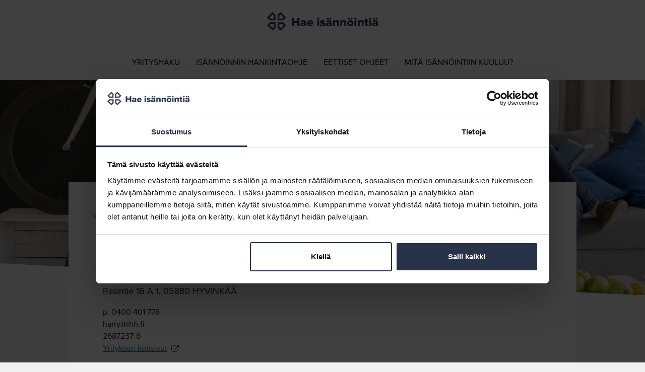

--- FILE ---
content_type: text/html; charset=UTF-8
request_url: https://haeisannointia.fi/yritys/isannoitsijatoimisto-harry-harjula-2687237-6/
body_size: 9587
content:
<!DOCTYPE html>
<html lang="fi" class="no-js">
<head>
  <meta charset="UTF-8">
  <meta name="viewport" content="width=device-width, initial-scale=1">
  <link rel="profile" href="https://gmpg.org/xfn/11">
  <script type="text/javascript" data-cookieconsent="ignore">
	window.dataLayer = window.dataLayer || [];

	function gtag() {
		dataLayer.push(arguments);
	}

	gtag("consent", "default", {
		ad_personalization: "denied",
		ad_storage: "denied",
		ad_user_data: "denied",
		analytics_storage: "denied",
		functionality_storage: "denied",
		personalization_storage: "denied",
		security_storage: "granted",
		wait_for_update: 500,
	});
	gtag("set", "ads_data_redaction", true);
	gtag("set", "url_passthrough", true);
</script>
<script type="text/javascript" data-cookieconsent="ignore">
		(function (w, d, s, l, i) {
		w[l] = w[l] || [];
		w[l].push({'gtm.start': new Date().getTime(), event: 'gtm.js'});
		var f = d.getElementsByTagName(s)[0], j = d.createElement(s), dl = l !== 'dataLayer' ? '&l=' + l : '';
		j.async = true;
		j.src = 'https://www.googletagmanager.com/gtm.js?id=' + i + dl;
		f.parentNode.insertBefore(j, f);
	})(
		window,
		document,
		'script',
		'dataLayer',
		'GTM-NFX79ZK'
	);
</script>
<script type="text/javascript"
		id="Cookiebot"
		src="https://consent.cookiebot.com/uc.js"
		data-implementation="wp"
		data-cbid="44df3783-6516-4c78-9bbc-04eff6909722"
						data-culture="FI"
				data-blockingmode="auto"
	></script>
<meta name='robots' content='index, follow, max-image-preview:large, max-snippet:-1, max-video-preview:-1' />
	<style>img:is([sizes="auto" i], [sizes^="auto," i]) { contain-intrinsic-size: 3000px 1500px }</style>
	
	<!-- This site is optimized with the Yoast SEO plugin v26.8 - https://yoast.com/product/yoast-seo-wordpress/ -->
	<title>Isännöitsijätoimisto Harry Harjula - Hae isännöintiä</title>
	<meta name="description" content="Asiakkaanamme ovat taloyhtiöiden osakkaat ja asukkaat. Läheinen ja tiivis palvelusuhde on toimintatapamme perusta. Paikallinen ammattitaitoinen perheyritys taloyhtiösi lähellä. Palvelemme pienyrityksen ketteryydellä, mutta ison" />
	<link rel="canonical" href="https://haeisannointia.fi/yritys/isannoitsijatoimisto-harry-harjula-2687237-6/" />
	<meta property="og:locale" content="fi_FI" />
	<meta property="og:type" content="article" />
	<meta property="og:title" content="Isännöitsijätoimisto Harry Harjula - Hae isännöintiä" />
	<meta property="og:description" content="Asiakkaanamme ovat taloyhtiöiden osakkaat ja asukkaat. Läheinen ja tiivis palvelusuhde on toimintatapamme perusta. Paikallinen ammattitaitoinen perheyritys taloyhtiösi lähellä. Palvelemme pienyrityksen ketteryydellä, mutta ison" />
	<meta property="og:url" content="https://haeisannointia.fi/yritys/isannoitsijatoimisto-harry-harjula-2687237-6/" />
	<meta property="og:site_name" content="Hae isännöintiä" />
	<meta property="article:modified_time" content="2026-01-24T07:01:38+00:00" />
	<meta property="og:image" content="https://haeisannointia.fi/wp-content/uploads/sites/3/2025/10/file-65.jpg" />
	<meta property="og:image:width" content="2311" />
	<meta property="og:image:height" content="865" />
	<meta property="og:image:type" content="image/jpeg" />
	<meta name="twitter:card" content="summary_large_image" />
	<meta name="twitter:description" content="Asiakkaanamme ovat taloyhtiöiden osakkaat ja asukkaat. Läheinen ja tiivis palvelusuhde on toimintatapamme perusta. Paikallinen ammattitaitoinen perheyritys taloyhtiösi lähellä. Palvelemme pienyrityksen ketteryydellä, mutta ison" />
	<script type="application/ld+json" class="yoast-schema-graph">{"@context":"https://schema.org","@graph":[{"@type":"WebPage","@id":"https://haeisannointia.fi/yritys/isannoitsijatoimisto-harry-harjula-2687237-6/","url":"https://haeisannointia.fi/yritys/isannoitsijatoimisto-harry-harjula-2687237-6/","name":"Isännöitsijätoimisto Harry Harjula - Hae isännöintiä","isPartOf":{"@id":"https://haeisannointia.fi/#website"},"primaryImageOfPage":{"@id":"https://haeisannointia.fi/yritys/isannoitsijatoimisto-harry-harjula-2687237-6/#primaryimage"},"image":{"@id":"https://haeisannointia.fi/yritys/isannoitsijatoimisto-harry-harjula-2687237-6/#primaryimage"},"thumbnailUrl":"https://haeisannointia.fi/wp-content/uploads/sites/3/2025/10/file-65.jpg","datePublished":"2026-01-24T07:01:37+00:00","dateModified":"2026-01-24T07:01:38+00:00","breadcrumb":{"@id":"https://haeisannointia.fi/yritys/isannoitsijatoimisto-harry-harjula-2687237-6/#breadcrumb"},"inLanguage":"fi","potentialAction":[{"@type":"ReadAction","target":["https://haeisannointia.fi/yritys/isannoitsijatoimisto-harry-harjula-2687237-6/"]}]},{"@type":"ImageObject","inLanguage":"fi","@id":"https://haeisannointia.fi/yritys/isannoitsijatoimisto-harry-harjula-2687237-6/#primaryimage","url":"https://haeisannointia.fi/wp-content/uploads/sites/3/2025/10/file-65.jpg","contentUrl":"https://haeisannointia.fi/wp-content/uploads/sites/3/2025/10/file-65.jpg","width":2311,"height":865},{"@type":"BreadcrumbList","@id":"https://haeisannointia.fi/yritys/isannoitsijatoimisto-harry-harjula-2687237-6/#breadcrumb","itemListElement":[{"@type":"ListItem","position":1,"name":"Home","item":"https://haeisannointia.fi/"},{"@type":"ListItem","position":2,"name":"Isännöitsijätoimisto Harry Harjula"}]},{"@type":"WebSite","@id":"https://haeisannointia.fi/#website","url":"https://haeisannointia.fi/","name":"Hae isännöintiä","description":"","potentialAction":[{"@type":"SearchAction","target":{"@type":"EntryPoint","urlTemplate":"https://haeisannointia.fi/?s={search_term_string}"},"query-input":{"@type":"PropertyValueSpecification","valueRequired":true,"valueName":"search_term_string"}}],"inLanguage":"fi"}]}</script>
	<!-- / Yoast SEO plugin. -->


<link rel='dns-prefetch' href='//haeisannointia.fi' />
<link rel='stylesheet' id='wp-block-library-css' href='https://haeisannointia.fi/wp-includes/css/dist/block-library/style.min.css?ver=6.8.3' type='text/css' media='all' />
<style id='classic-theme-styles-inline-css' type='text/css'>
/*! This file is auto-generated */
.wp-block-button__link{color:#fff;background-color:#32373c;border-radius:9999px;box-shadow:none;text-decoration:none;padding:calc(.667em + 2px) calc(1.333em + 2px);font-size:1.125em}.wp-block-file__button{background:#32373c;color:#fff;text-decoration:none}
</style>
<style id='global-styles-inline-css' type='text/css'>
:root{--wp--preset--aspect-ratio--square: 1;--wp--preset--aspect-ratio--4-3: 4/3;--wp--preset--aspect-ratio--3-4: 3/4;--wp--preset--aspect-ratio--3-2: 3/2;--wp--preset--aspect-ratio--2-3: 2/3;--wp--preset--aspect-ratio--16-9: 16/9;--wp--preset--aspect-ratio--9-16: 9/16;--wp--preset--color--black: #000000;--wp--preset--color--cyan-bluish-gray: #abb8c3;--wp--preset--color--white: #ffffff;--wp--preset--color--pale-pink: #f78da7;--wp--preset--color--vivid-red: #cf2e2e;--wp--preset--color--luminous-vivid-orange: #ff6900;--wp--preset--color--luminous-vivid-amber: #fcb900;--wp--preset--color--light-green-cyan: #7bdcb5;--wp--preset--color--vivid-green-cyan: #00d084;--wp--preset--color--pale-cyan-blue: #8ed1fc;--wp--preset--color--vivid-cyan-blue: #0693e3;--wp--preset--color--vivid-purple: #9b51e0;--wp--preset--gradient--vivid-cyan-blue-to-vivid-purple: linear-gradient(135deg,rgba(6,147,227,1) 0%,rgb(155,81,224) 100%);--wp--preset--gradient--light-green-cyan-to-vivid-green-cyan: linear-gradient(135deg,rgb(122,220,180) 0%,rgb(0,208,130) 100%);--wp--preset--gradient--luminous-vivid-amber-to-luminous-vivid-orange: linear-gradient(135deg,rgba(252,185,0,1) 0%,rgba(255,105,0,1) 100%);--wp--preset--gradient--luminous-vivid-orange-to-vivid-red: linear-gradient(135deg,rgba(255,105,0,1) 0%,rgb(207,46,46) 100%);--wp--preset--gradient--very-light-gray-to-cyan-bluish-gray: linear-gradient(135deg,rgb(238,238,238) 0%,rgb(169,184,195) 100%);--wp--preset--gradient--cool-to-warm-spectrum: linear-gradient(135deg,rgb(74,234,220) 0%,rgb(151,120,209) 20%,rgb(207,42,186) 40%,rgb(238,44,130) 60%,rgb(251,105,98) 80%,rgb(254,248,76) 100%);--wp--preset--gradient--blush-light-purple: linear-gradient(135deg,rgb(255,206,236) 0%,rgb(152,150,240) 100%);--wp--preset--gradient--blush-bordeaux: linear-gradient(135deg,rgb(254,205,165) 0%,rgb(254,45,45) 50%,rgb(107,0,62) 100%);--wp--preset--gradient--luminous-dusk: linear-gradient(135deg,rgb(255,203,112) 0%,rgb(199,81,192) 50%,rgb(65,88,208) 100%);--wp--preset--gradient--pale-ocean: linear-gradient(135deg,rgb(255,245,203) 0%,rgb(182,227,212) 50%,rgb(51,167,181) 100%);--wp--preset--gradient--electric-grass: linear-gradient(135deg,rgb(202,248,128) 0%,rgb(113,206,126) 100%);--wp--preset--gradient--midnight: linear-gradient(135deg,rgb(2,3,129) 0%,rgb(40,116,252) 100%);--wp--preset--font-size--small: 13px;--wp--preset--font-size--medium: 20px;--wp--preset--font-size--large: 36px;--wp--preset--font-size--x-large: 42px;--wp--preset--spacing--20: 0.44rem;--wp--preset--spacing--30: 0.67rem;--wp--preset--spacing--40: 1rem;--wp--preset--spacing--50: 1.5rem;--wp--preset--spacing--60: 2.25rem;--wp--preset--spacing--70: 3.38rem;--wp--preset--spacing--80: 5.06rem;--wp--preset--shadow--natural: 6px 6px 9px rgba(0, 0, 0, 0.2);--wp--preset--shadow--deep: 12px 12px 50px rgba(0, 0, 0, 0.4);--wp--preset--shadow--sharp: 6px 6px 0px rgba(0, 0, 0, 0.2);--wp--preset--shadow--outlined: 6px 6px 0px -3px rgba(255, 255, 255, 1), 6px 6px rgba(0, 0, 0, 1);--wp--preset--shadow--crisp: 6px 6px 0px rgba(0, 0, 0, 1);}:where(.is-layout-flex){gap: 0.5em;}:where(.is-layout-grid){gap: 0.5em;}body .is-layout-flex{display: flex;}.is-layout-flex{flex-wrap: wrap;align-items: center;}.is-layout-flex > :is(*, div){margin: 0;}body .is-layout-grid{display: grid;}.is-layout-grid > :is(*, div){margin: 0;}:where(.wp-block-columns.is-layout-flex){gap: 2em;}:where(.wp-block-columns.is-layout-grid){gap: 2em;}:where(.wp-block-post-template.is-layout-flex){gap: 1.25em;}:where(.wp-block-post-template.is-layout-grid){gap: 1.25em;}.has-black-color{color: var(--wp--preset--color--black) !important;}.has-cyan-bluish-gray-color{color: var(--wp--preset--color--cyan-bluish-gray) !important;}.has-white-color{color: var(--wp--preset--color--white) !important;}.has-pale-pink-color{color: var(--wp--preset--color--pale-pink) !important;}.has-vivid-red-color{color: var(--wp--preset--color--vivid-red) !important;}.has-luminous-vivid-orange-color{color: var(--wp--preset--color--luminous-vivid-orange) !important;}.has-luminous-vivid-amber-color{color: var(--wp--preset--color--luminous-vivid-amber) !important;}.has-light-green-cyan-color{color: var(--wp--preset--color--light-green-cyan) !important;}.has-vivid-green-cyan-color{color: var(--wp--preset--color--vivid-green-cyan) !important;}.has-pale-cyan-blue-color{color: var(--wp--preset--color--pale-cyan-blue) !important;}.has-vivid-cyan-blue-color{color: var(--wp--preset--color--vivid-cyan-blue) !important;}.has-vivid-purple-color{color: var(--wp--preset--color--vivid-purple) !important;}.has-black-background-color{background-color: var(--wp--preset--color--black) !important;}.has-cyan-bluish-gray-background-color{background-color: var(--wp--preset--color--cyan-bluish-gray) !important;}.has-white-background-color{background-color: var(--wp--preset--color--white) !important;}.has-pale-pink-background-color{background-color: var(--wp--preset--color--pale-pink) !important;}.has-vivid-red-background-color{background-color: var(--wp--preset--color--vivid-red) !important;}.has-luminous-vivid-orange-background-color{background-color: var(--wp--preset--color--luminous-vivid-orange) !important;}.has-luminous-vivid-amber-background-color{background-color: var(--wp--preset--color--luminous-vivid-amber) !important;}.has-light-green-cyan-background-color{background-color: var(--wp--preset--color--light-green-cyan) !important;}.has-vivid-green-cyan-background-color{background-color: var(--wp--preset--color--vivid-green-cyan) !important;}.has-pale-cyan-blue-background-color{background-color: var(--wp--preset--color--pale-cyan-blue) !important;}.has-vivid-cyan-blue-background-color{background-color: var(--wp--preset--color--vivid-cyan-blue) !important;}.has-vivid-purple-background-color{background-color: var(--wp--preset--color--vivid-purple) !important;}.has-black-border-color{border-color: var(--wp--preset--color--black) !important;}.has-cyan-bluish-gray-border-color{border-color: var(--wp--preset--color--cyan-bluish-gray) !important;}.has-white-border-color{border-color: var(--wp--preset--color--white) !important;}.has-pale-pink-border-color{border-color: var(--wp--preset--color--pale-pink) !important;}.has-vivid-red-border-color{border-color: var(--wp--preset--color--vivid-red) !important;}.has-luminous-vivid-orange-border-color{border-color: var(--wp--preset--color--luminous-vivid-orange) !important;}.has-luminous-vivid-amber-border-color{border-color: var(--wp--preset--color--luminous-vivid-amber) !important;}.has-light-green-cyan-border-color{border-color: var(--wp--preset--color--light-green-cyan) !important;}.has-vivid-green-cyan-border-color{border-color: var(--wp--preset--color--vivid-green-cyan) !important;}.has-pale-cyan-blue-border-color{border-color: var(--wp--preset--color--pale-cyan-blue) !important;}.has-vivid-cyan-blue-border-color{border-color: var(--wp--preset--color--vivid-cyan-blue) !important;}.has-vivid-purple-border-color{border-color: var(--wp--preset--color--vivid-purple) !important;}.has-vivid-cyan-blue-to-vivid-purple-gradient-background{background: var(--wp--preset--gradient--vivid-cyan-blue-to-vivid-purple) !important;}.has-light-green-cyan-to-vivid-green-cyan-gradient-background{background: var(--wp--preset--gradient--light-green-cyan-to-vivid-green-cyan) !important;}.has-luminous-vivid-amber-to-luminous-vivid-orange-gradient-background{background: var(--wp--preset--gradient--luminous-vivid-amber-to-luminous-vivid-orange) !important;}.has-luminous-vivid-orange-to-vivid-red-gradient-background{background: var(--wp--preset--gradient--luminous-vivid-orange-to-vivid-red) !important;}.has-very-light-gray-to-cyan-bluish-gray-gradient-background{background: var(--wp--preset--gradient--very-light-gray-to-cyan-bluish-gray) !important;}.has-cool-to-warm-spectrum-gradient-background{background: var(--wp--preset--gradient--cool-to-warm-spectrum) !important;}.has-blush-light-purple-gradient-background{background: var(--wp--preset--gradient--blush-light-purple) !important;}.has-blush-bordeaux-gradient-background{background: var(--wp--preset--gradient--blush-bordeaux) !important;}.has-luminous-dusk-gradient-background{background: var(--wp--preset--gradient--luminous-dusk) !important;}.has-pale-ocean-gradient-background{background: var(--wp--preset--gradient--pale-ocean) !important;}.has-electric-grass-gradient-background{background: var(--wp--preset--gradient--electric-grass) !important;}.has-midnight-gradient-background{background: var(--wp--preset--gradient--midnight) !important;}.has-small-font-size{font-size: var(--wp--preset--font-size--small) !important;}.has-medium-font-size{font-size: var(--wp--preset--font-size--medium) !important;}.has-large-font-size{font-size: var(--wp--preset--font-size--large) !important;}.has-x-large-font-size{font-size: var(--wp--preset--font-size--x-large) !important;}
:where(.wp-block-post-template.is-layout-flex){gap: 1.25em;}:where(.wp-block-post-template.is-layout-grid){gap: 1.25em;}
:where(.wp-block-columns.is-layout-flex){gap: 2em;}:where(.wp-block-columns.is-layout-grid){gap: 2em;}
:root :where(.wp-block-pullquote){font-size: 1.5em;line-height: 1.6;}
</style>
<link rel='stylesheet' id='haeisannointia-style-css' href='https://haeisannointia.fi/wp-content/themes/haeisannointia/dist/styles/main.css?ver=1735549990034' type='text/css' media='all' />
<script src="https://haeisannointia.fi/wp-content/themes/haeisannointia/dist/scripts/critical.js?ver=1735549990079" id="haeisannointia-critical-js-js" data-cookieconsent="ignore"></script>

<link rel='shortlink' href='https://haeisannointia.fi/?p=13099' />
<script>(function(d){d.className = d.className.replace(/\bno-js\b/,'js')})(document.documentElement);</script>
  <script async src="https://www.googletagmanager.com/gtag/js?id=UA-3974132-5"></script>
  <script>
    window.dataLayer = window.dataLayer || [];
    function gtag(){dataLayer.push(arguments);}
    gtag('js', new Date());
    gtag('config', 'UA-3974132-5');
  </script>
    <link rel="apple-touch-icon" sizes="180x180" href="https://haeisannointia.fi/wp-content/themes/haeisannointia/dist/favicon/apple-touch-icon.png?v=2">
  <link rel="icon" type="image/png" sizes="32x32" href="https://haeisannointia.fi/wp-content/themes/haeisannointia/dist/favicon/favicon-32x32.png?v=2">
  <link rel="icon" type="image/png" sizes="16x16" href="https://haeisannointia.fi/wp-content/themes/haeisannointia/dist/favicon/favicon-16x16.png?v=2">
  <link rel="manifest" href="https://haeisannointia.fi/wp-content/themes/haeisannointia/dist/favicon/site.webmanifest">
  <link rel="mask-icon" href="https://haeisannointia.fi/wp-content/themes/haeisannointia/dist/favicon/safari-pinned-tab.svg" color="#28334a">
  <meta name="msapplication-TileColor" content="#b1b9c9">
  <meta name="theme-color" content="#ffffff">
  </head>

<body class="wp-singular company-template-default single single-company postid-13099 wp-theme-haeisannointia" itemscope itemtype="http://schema.org/WebPage">

<div id="page" class="site">
  <!--[if IE]>
    <div class="old-browser">Selaimesi on vanhentunut ja sivusto ei välttämättä toimi oikein.</div>
  <![endif]-->

  <a class="skip-to-content screen-reader-text" href="#content">Siirry sisältöön</a>

  <header id="masthead" class="site-header" itemscope itemtype="http://schema.org/Organization">

    <div class="site-header__container">

      <div class="site-header__branding">

        <span class="site-header__logo" itemprop="logo">
          <a href="https://haeisannointia.fi/" rel="home" itemprop="brand">
            <span class="screen-reader-text">Hae isännöintiä</span>
            <img src="https://haeisannointia.fi/wp-content/themes/haeisannointia/dist/images/haeisannointia_logo_sininen.svg">

          </a>
        </span>

      </div><!-- .site-branding -->

      <div class="line"></div>

      <div class="navigation-container">
        <ul id="navigation-container__items" class="navigation-container__items"><li id="menu-item-22" class="menu-item menu-item-type-post_type menu-item-object-page menu-item-home menu-item-22"><span class="menu-item__link"><a href="https://haeisannointia.fi/">Yrityshaku</a></span></li>
<li id="menu-item-21" class="menu-item menu-item-type-post_type menu-item-object-page menu-item-21"><span class="menu-item__link"><a href="https://haeisannointia.fi/hankintaohje/">Isännöinnin hankintaohje</a></span></li>
<li id="menu-item-20" class="menu-item menu-item-type-post_type menu-item-object-page menu-item-20"><span class="menu-item__link"><a href="https://haeisannointia.fi/isannoinnin-eettiset-ohjeet/">Eettiset ohjeet</a></span></li>
<li id="menu-item-3035" class="menu-item menu-item-type-post_type menu-item-object-page menu-item-3035"><span class="menu-item__link"><a href="https://haeisannointia.fi/mita-isannointiin-kuuluu/">Mitä isännöintiin kuuluu?</a></span></li>
</ul>      </div>

    </div>

  </header><!-- #masthead -->

  <div id="content" class="site-content" role="main" itemscope itemprop="mainContentOfPage">

  
<div class="hero hero--has-background">

      <div class="hero__background">
      <div class="hero__background__image">
        <noscript><img alt class src="https://haeisannointia.fi/wp-content/uploads/sites/3/2018/07/hero-bg-1500x500.jpg" width="1500" height="500" srcset="https://haeisannointia.fi/wp-content/uploads/sites/3/2018/07/hero-bg.jpg 2500w, https://haeisannointia.fi/wp-content/uploads/sites/3/2018/07/hero-bg-2000x750.jpg 2000w, https://haeisannointia.fi/wp-content/uploads/sites/3/2018/07/hero-bg-1500x500.jpg 1500w, https://haeisannointia.fi/wp-content/uploads/sites/3/2018/07/hero-bg-800x500.jpg 800w" sizes="100vw" /></noscript><img alt class=" lazyload lazyload--animated" src="https://haeisannointia.fi/wp-content/uploads/sites/3/2018/07/hero-bg-1500x500.jpg" width="1500" height="500" data-src="https://haeisannointia.fi/wp-content/uploads/sites/3/2018/07/hero-bg-1500x500.jpg" data-srcset="https://haeisannointia.fi/wp-content/uploads/sites/3/2018/07/hero-bg.jpg 2500w, https://haeisannointia.fi/wp-content/uploads/sites/3/2018/07/hero-bg-2000x750.jpg 2000w, https://haeisannointia.fi/wp-content/uploads/sites/3/2018/07/hero-bg-1500x500.jpg 1500w, https://haeisannointia.fi/wp-content/uploads/sites/3/2018/07/hero-bg-800x500.jpg 800w" data-sizes="100vw" srcset="[data-uri]" /><img class="lazyload-preload  lazyload lazyload--animated" src="[data-uri]" alt />      </div>
      <!-- <div class="hero__background__dimming"></div> -->
    </div>
  
  <div class="hero__container">

          <span class="hero__title h1">
    
      Hae Isännöinti&shy;yrityksiä
          </span>
    
  </div>

</div>

  <div id="primary" class="primary primary--single" itemscope itemtype="http://schema.org/LocalBusiness">

    <main id="main" class="main">

    
      <article id="post-13099" class="entry entry--company post-13099 company type-company status-publish has-post-thumbnail hentry city-hyvinkaa">

        <header class="entry__header">

                    <div class="column column--50 meta">
                      <a href="https://haeisannointia.fi/vaihe-2/" class="entry--company__back-link hidden">
              <span class="icon-wrap"><svg class="icon icon-link-arrow" aria-hidden="true" role="img"><use xlink:href="https://haeisannointia.fi/wp-content/themes/haeisannointia/dist/sprite/sprite.svg?ver=1735549997585#icon-link-arrow"></use></svg></span>Takaisin valitsemiisi isännöintiyrityksiin            </a>
            <a href="https://haeisannointia.fi/" class="entry--company__search-page-link hidden">
              <span class="icon-wrap"><svg class="icon icon-link-arrow" aria-hidden="true" role="img"><use xlink:href="https://haeisannointia.fi/wp-content/themes/haeisannointia/dist/sprite/sprite.svg?ver=1735549997585#icon-link-arrow"></use></svg></span>Siirry yrityshakuun            </a>

            <h1 class="h2" itemprop="name">Isännöitsijätoimisto Harry Harjula</h1>
            
            <p class="postal-address" itemprop="address" itemscope itemtype="http://schema.org/PostalAddress">
              <span itemprop="streetAddress">Rasintie 16 A 1</span>,
              <span itemprop="postalCode">05880</span>
              <span itemprop="addressLocality">HYVINKÄÄ</span>
                                        </p>
            <p class="contact-info">
                              p. <span itemprop="telephone">0400 401 778</span><br>
                                            <span itemprop="email">ha&#114;ry&#064;&#105;hh.fi</span><br>
                            <span itemprop="identifier">2687237-6</span><br>
                              <a itemprop="url" href="http://www.harryharjula.fi?utm_source=hae-isannointia" target="_blank">Yrityksen kotisivut<span class="icon-wrap"><svg class="icon icon-external" aria-hidden="true" role="img"><use xlink:href="https://haeisannointia.fi/wp-content/themes/haeisannointia/dist/sprite/sprite.svg?ver=1735549997585#icon-external"></use></svg></span></a>
                          </p>
          </div>

          <div class="column column--50 logo">
                          <img width="436" height="163" src="https://haeisannointia.fi/wp-content/uploads/sites/3/2025/10/file-65-436x163.jpg" class="attachment-medium size-medium wp-post-image" alt="" itemprop="logo" decoding="async" fetchpriority="high" srcset="https://haeisannointia.fi/wp-content/uploads/sites/3/2025/10/file-65-436x163.jpg 436w, https://haeisannointia.fi/wp-content/uploads/sites/3/2025/10/file-65-872x326.jpg 872w, https://haeisannointia.fi/wp-content/uploads/sites/3/2025/10/file-65-768x287.jpg 768w, https://haeisannointia.fi/wp-content/uploads/sites/3/2025/10/file-65-1536x575.jpg 1536w, https://haeisannointia.fi/wp-content/uploads/sites/3/2025/10/file-65-2048x767.jpg 2048w, https://haeisannointia.fi/wp-content/uploads/sites/3/2025/10/file-65-2000x750.jpg 2000w, https://haeisannointia.fi/wp-content/uploads/sites/3/2025/10/file-65-300x112.jpg 300w, https://haeisannointia.fi/wp-content/uploads/sites/3/2025/10/file-65-150x56.jpg 150w" sizes="(max-width: 436px) 100vw, 436px" />                      </div>

            <div class="social-share">

    <span class="social-share__title h3">Jaa somessa:</span>

    <a href="https://www.facebook.com/sharer/sharer.php?u=https://haeisannointia.fi/yritys/isannoitsijatoimisto-harry-harjula-2687237-6/" target="_blank" class="social-share__link social-share__link--facebook">
      <span class="icon-wrap"><svg class="icon icon-facebook" aria-hidden="true" role="img"><use xlink:href="https://haeisannointia.fi/wp-content/themes/haeisannointia/dist/sprite/sprite.svg?ver=1735549997585#icon-facebook"></use></svg></span>      <span class="social-share__link__label">Jaa Facebookissa</span>
    </a>

    <a href="whatsapp://send?text=Is%C3%A4nn%C3%B6itsij%C3%A4toimisto+Harry+Harjula%3A+https%3A%2F%2Fhaeisannointia.fi%2Fyritys%2Fisannoitsijatoimisto-harry-harjula-2687237-6%2F" target="_blank" class="social-share__link social-share__link--whatsapp">
      <span class="icon-wrap"><svg class="icon icon-whatsapp" aria-hidden="true" role="img"><use xlink:href="https://haeisannointia.fi/wp-content/themes/haeisannointia/dist/sprite/sprite.svg?ver=1735549997585#icon-whatsapp"></use></svg></span>      <span class="social-share__link__label">Jaa WhatsAppissa</span>
    </a>

    <a href="https://twitter.com/share?url=https://haeisannointia.fi/yritys/isannoitsijatoimisto-harry-harjula-2687237-6/" target="_blank" class="social-share__link social-share__link--twitter">
      <span class="icon-wrap"><svg class="icon icon-twitter" aria-hidden="true" role="img"><use xlink:href="https://haeisannointia.fi/wp-content/themes/haeisannointia/dist/sprite/sprite.svg?ver=1735549997585#icon-twitter"></use></svg></span>      <span class="social-share__link__label">Jaa Twitterissä</span>
    </a>

  </div>
          </header>

        <div class="entry__content wysiwyg">
          <div class="column column--60">
                          <div class="customer-promise" itemprop="description"><p>Asiakkaanamme ovat taloyhtiöiden osakkaat ja asukkaat. Läheinen ja tiivis palvelusuhde on toimintatapamme perusta.</p>
</div>
            
            <p>Paikallinen ammattitaitoinen perheyritys taloyhtiösi lähellä. Palvelemme pienyrityksen ketteryydellä, mutta ison organisaation kokemuksella ja ammattitaidolla. Asiakkuuksiemme pitkäikäisyys kertoo parhaiten työmme laadusta.</p>

                          <p class="text-center offer-request"><a class="button js-offer-button" href="https://haeisannointia.fi/vaihe-2/?new=207000001856823#vaiheet" data-id="207000001856823">Lähetä tarjouspyyntö</a></p>
            
                        
              
              <!-- Google Maps embed -->
              <iframe width="600" height="300" frameborder="0" style="border:0" class="lazyload lazyload--fast" data-src="https://www.google.com/maps/embed/v1/place?q=Rasintie 16 A 1 05880, HYVINKÄÄ&key=AIzaSyAB8_mRYRWozF3hZvFeg0crBHz0Ygle-UU&language=fi" allowfullscreen></iframe>
            
                        <h3 class="text-center">Toimimme paikkakunnilla:</h3>
            <ul class="list--inline" itemscope itemtype="http://schema.org/areaServed">
                            <li itemscope itemtype="http://schema.org/Place"><a itemprop="addressLocality" href="https://haeisannointia.fi/paikkakunta/hyvinkaa/">Hyvinkää</a></li>
                          </ul>
                      </div>

          <div class="column column--40">
                        <h3 class="text-center">Tarjoamme myös</h3>

            <ul class="list list--services" itemprop="hasOfferCatalog" itemscope itemtype="http://schema.org/OfferCatalog">
              
                
                  <li itemprop="itemListElement" itemscope itemtype="http://schema.org/OfferCatalog"><span class="icon-wrap"><svg class="icon icon-check-circle" aria-hidden="true" role="img"><use xlink:href="https://haeisannointia.fi/wp-content/themes/haeisannointia/dist/sprite/sprite.svg?ver=1735549997585#icon-check-circle"></use></svg></span><span itemprop="name" class="list__label">Teknisen asiantuntijan palvelut</span></li>

              
                
                  <li itemprop="itemListElement" itemscope itemtype="http://schema.org/OfferCatalog"><span class="icon-wrap"><svg class="icon icon-check-circle" aria-hidden="true" role="img"><use xlink:href="https://haeisannointia.fi/wp-content/themes/haeisannointia/dist/sprite/sprite.svg?ver=1735549997585#icon-check-circle"></use></svg></span><span itemprop="name" class="list__label">Taloyhtiöstrategian tai pitkän aikavälin suunnitelmien luonti</span></li>

              
                                              <li itemprop="itemListElement" itemscope itemtype="http://schema.org/OfferCatalog"><span class="icon-wrap"><svg class="icon icon-check-circle" aria-hidden="true" role="img"><use xlink:href="https://haeisannointia.fi/wp-content/themes/haeisannointia/dist/sprite/sprite.svg?ver=1735549997585#icon-check-circle"></use></svg></span><span itemprop="name" class="list__label">Henkilöauktorisoitu isännöinti</span></li>
                            </ul>
            <hr>
            
                        <h3 class="text-center">Palvelukielet</h3>
                            <p class="text-center list--paragraph list--langauge">Hallitustyö: <b><span itemprop="knowsLanguage">suomi</span>, <span itemprop="knowsLanguage">englanti</span></b></p>
            


                          <p class="text-center list--paragraph list--langauge">Asiakaspalvelu: <b>suomi, englanti</b></p>
              <hr>
            
            
            <ul class="list list--certificates">
              <li><img class="certificate" alt="" src="https://haeisannointia.fi/wp-content/themes/haeisannointia/assets/images/isannointiliitto-jasenyritys.png" /></li>
            </ul>
            
          </div>

        </div>

        <footer class="entry__footer">
          
        </footer>

      </article>

    
    </main><!-- #main -->

  </div><!-- #primary -->

  </div>
    
      <footer id="colophon" class="site-footer">

        <div class="site-footer__container">

          <div class="site-footer__logo">
            <a href="https://www.isannointiliitto.fi">
              <img width="432" height="64" class="lazyload lazyload--fast" data-src="https://haeisannointia.fi/wp-content/themes/haeisannointia/dist/images/isannointiliitto-logo.png" src="[data-uri]" alt="Isännöintiliitto">
            </a>
          </div>
          <div class="site-footer__description" itemprop="description">

            <p class="site-footer__description-upper">Hae isännöintiä -palvelusta löydät yli 500 isännöintiyritystä.</p>
            <p class="site-footer__description-lower">Palvelun tarjoaa Isännöintiliitto.</p>

          </div> <!-- __description -->
          <div class="site-footer__links-container">

                          <ul class="site-footer__links">
                              <li class="site-footer__link">
                    <a href="https://haeisannointia.fi/tietoa-palvelusta/">Tietoa palvelusta<span class="icon-wrap"><svg class="icon icon-link-arrow" aria-hidden="true" role="img"><use xlink:href="https://haeisannointia.fi/wp-content/themes/haeisannointia/dist/sprite/sprite.svg?ver=1735549997585#icon-link-arrow"></use></svg></span></a>
                </li>
                              <li class="site-footer__link">
                    <a href="https://haeisannointia.fi/kayttoehdot/">Käyttöehdot<span class="icon-wrap"><svg class="icon icon-link-arrow" aria-hidden="true" role="img"><use xlink:href="https://haeisannointia.fi/wp-content/themes/haeisannointia/dist/sprite/sprite.svg?ver=1735549997585#icon-link-arrow"></use></svg></span></a>
                </li>
                              <li class="site-footer__link">
                    <a href="https://haeisannointia.fi/tietosuojaseloste/">Tietosuojaseloste<span class="icon-wrap"><svg class="icon icon-link-arrow" aria-hidden="true" role="img"><use xlink:href="https://haeisannointia.fi/wp-content/themes/haeisannointia/dist/sprite/sprite.svg?ver=1735549997585#icon-link-arrow"></use></svg></span></a>
                </li>
                              <li class="site-footer__link">
                    <a href="https://haeisannointia.fi/evasteseloste/">Evästeseloste<span class="icon-wrap"><svg class="icon icon-link-arrow" aria-hidden="true" role="img"><use xlink:href="https://haeisannointia.fi/wp-content/themes/haeisannointia/dist/sprite/sprite.svg?ver=1735549997585#icon-link-arrow"></use></svg></span></a>
                </li>
                              <li class="site-footer__link">
                    <a href="https://haeisannointia.fi/palaute/">Palaute<span class="icon-wrap"><svg class="icon icon-link-arrow" aria-hidden="true" role="img"><use xlink:href="https://haeisannointia.fi/wp-content/themes/haeisannointia/dist/sprite/sprite.svg?ver=1735549997585#icon-link-arrow"></use></svg></span></a>
                </li>
                            </ul>
                      </div> <!-- __links-container -->
          <div class="site-footer__cities" itemprop="location" itemscope itemtype="http://schema.org/Place">

                            <span itemscope itemtype="http://schema.org/Place">
                  <a href="https://haeisannointia.fi/paikkakunta/espoo/" class="site-footer__city" itemprop="url">
                    <span itemprop="addressLocality">Espoo</span>
                  </a>
                </span>
                              <span itemscope itemtype="http://schema.org/Place">
                  <a href="https://haeisannointia.fi/paikkakunta/helsinki/" class="site-footer__city" itemprop="url">
                    <span itemprop="addressLocality">Helsinki</span>
                  </a>
                </span>
                              <span itemscope itemtype="http://schema.org/Place">
                  <a href="https://haeisannointia.fi/paikkakunta/hollola/" class="site-footer__city" itemprop="url">
                    <span itemprop="addressLocality">Hollola</span>
                  </a>
                </span>
                              <span itemscope itemtype="http://schema.org/Place">
                  <a href="https://haeisannointia.fi/paikkakunta/hyvinkaa/" class="site-footer__city" itemprop="url">
                    <span itemprop="addressLocality">Hyvinkää</span>
                  </a>
                </span>
                              <span itemscope itemtype="http://schema.org/Place">
                  <a href="https://haeisannointia.fi/paikkakunta/hameenlinna/" class="site-footer__city" itemprop="url">
                    <span itemprop="addressLocality">Hämeenlinna</span>
                  </a>
                </span>
                              <span itemscope itemtype="http://schema.org/Place">
                  <a href="https://haeisannointia.fi/paikkakunta/iisalmi/" class="site-footer__city" itemprop="url">
                    <span itemprop="addressLocality">Iisalmi</span>
                  </a>
                </span>
                              <span itemscope itemtype="http://schema.org/Place">
                  <a href="https://haeisannointia.fi/paikkakunta/imatra/" class="site-footer__city" itemprop="url">
                    <span itemprop="addressLocality">Imatra</span>
                  </a>
                </span>
                              <span itemscope itemtype="http://schema.org/Place">
                  <a href="https://haeisannointia.fi/paikkakunta/joensuu/" class="site-footer__city" itemprop="url">
                    <span itemprop="addressLocality">Joensuu</span>
                  </a>
                </span>
                              <span itemscope itemtype="http://schema.org/Place">
                  <a href="https://haeisannointia.fi/paikkakunta/jyvaskyla/" class="site-footer__city" itemprop="url">
                    <span itemprop="addressLocality">Jyväskylä</span>
                  </a>
                </span>
                              <span itemscope itemtype="http://schema.org/Place">
                  <a href="https://haeisannointia.fi/paikkakunta/jarvenpaa/" class="site-footer__city" itemprop="url">
                    <span itemprop="addressLocality">Järvenpää</span>
                  </a>
                </span>
                              <span itemscope itemtype="http://schema.org/Place">
                  <a href="https://haeisannointia.fi/paikkakunta/kaarina/" class="site-footer__city" itemprop="url">
                    <span itemprop="addressLocality">Kaarina</span>
                  </a>
                </span>
                              <span itemscope itemtype="http://schema.org/Place">
                  <a href="https://haeisannointia.fi/paikkakunta/kajaani/" class="site-footer__city" itemprop="url">
                    <span itemprop="addressLocality">Kajaani</span>
                  </a>
                </span>
                              <span itemscope itemtype="http://schema.org/Place">
                  <a href="https://haeisannointia.fi/paikkakunta/kangasala/" class="site-footer__city" itemprop="url">
                    <span itemprop="addressLocality">Kangasala</span>
                  </a>
                </span>
                              <span itemscope itemtype="http://schema.org/Place">
                  <a href="https://haeisannointia.fi/paikkakunta/kemi/" class="site-footer__city" itemprop="url">
                    <span itemprop="addressLocality">Kemi</span>
                  </a>
                </span>
                              <span itemscope itemtype="http://schema.org/Place">
                  <a href="https://haeisannointia.fi/paikkakunta/kerava/" class="site-footer__city" itemprop="url">
                    <span itemprop="addressLocality">Kerava</span>
                  </a>
                </span>
                              <span itemscope itemtype="http://schema.org/Place">
                  <a href="https://haeisannointia.fi/paikkakunta/kirkkonummi/" class="site-footer__city" itemprop="url">
                    <span itemprop="addressLocality">Kirkkonummi</span>
                  </a>
                </span>
                              <span itemscope itemtype="http://schema.org/Place">
                  <a href="https://haeisannointia.fi/paikkakunta/kokkola/" class="site-footer__city" itemprop="url">
                    <span itemprop="addressLocality">Kokkola</span>
                  </a>
                </span>
                              <span itemscope itemtype="http://schema.org/Place">
                  <a href="https://haeisannointia.fi/paikkakunta/kotka/" class="site-footer__city" itemprop="url">
                    <span itemprop="addressLocality">Kotka</span>
                  </a>
                </span>
                              <span itemscope itemtype="http://schema.org/Place">
                  <a href="https://haeisannointia.fi/paikkakunta/kouvola/" class="site-footer__city" itemprop="url">
                    <span itemprop="addressLocality">Kouvola</span>
                  </a>
                </span>
                              <span itemscope itemtype="http://schema.org/Place">
                  <a href="https://haeisannointia.fi/paikkakunta/kuopio/" class="site-footer__city" itemprop="url">
                    <span itemprop="addressLocality">Kuopio</span>
                  </a>
                </span>
                              <span itemscope itemtype="http://schema.org/Place">
                  <a href="https://haeisannointia.fi/paikkakunta/lahti/" class="site-footer__city" itemprop="url">
                    <span itemprop="addressLocality">Lahti</span>
                  </a>
                </span>
                              <span itemscope itemtype="http://schema.org/Place">
                  <a href="https://haeisannointia.fi/paikkakunta/lappeenranta/" class="site-footer__city" itemprop="url">
                    <span itemprop="addressLocality">Lappeenranta</span>
                  </a>
                </span>
                              <span itemscope itemtype="http://schema.org/Place">
                  <a href="https://haeisannointia.fi/paikkakunta/lempaala/" class="site-footer__city" itemprop="url">
                    <span itemprop="addressLocality">Lempäälä</span>
                  </a>
                </span>
                              <span itemscope itemtype="http://schema.org/Place">
                  <a href="https://haeisannointia.fi/paikkakunta/lohja/" class="site-footer__city" itemprop="url">
                    <span itemprop="addressLocality">Lohja</span>
                  </a>
                </span>
                              <span itemscope itemtype="http://schema.org/Place">
                  <a href="https://haeisannointia.fi/paikkakunta/mikkeli/" class="site-footer__city" itemprop="url">
                    <span itemprop="addressLocality">Mikkeli</span>
                  </a>
                </span>
                              <span itemscope itemtype="http://schema.org/Place">
                  <a href="https://haeisannointia.fi/paikkakunta/nokia/" class="site-footer__city" itemprop="url">
                    <span itemprop="addressLocality">Nokia</span>
                  </a>
                </span>
                              <span itemscope itemtype="http://schema.org/Place">
                  <a href="https://haeisannointia.fi/paikkakunta/nurmijarvi/" class="site-footer__city" itemprop="url">
                    <span itemprop="addressLocality">Nurmijärvi</span>
                  </a>
                </span>
                              <span itemscope itemtype="http://schema.org/Place">
                  <a href="https://haeisannointia.fi/paikkakunta/oulu/" class="site-footer__city" itemprop="url">
                    <span itemprop="addressLocality">Oulu</span>
                  </a>
                </span>
                              <span itemscope itemtype="http://schema.org/Place">
                  <a href="https://haeisannointia.fi/paikkakunta/pori/" class="site-footer__city" itemprop="url">
                    <span itemprop="addressLocality">Pori</span>
                  </a>
                </span>
                              <span itemscope itemtype="http://schema.org/Place">
                  <a href="https://haeisannointia.fi/paikkakunta/porvoo/" class="site-footer__city" itemprop="url">
                    <span itemprop="addressLocality">Porvoo</span>
                  </a>
                </span>
                              <span itemscope itemtype="http://schema.org/Place">
                  <a href="https://haeisannointia.fi/paikkakunta/raahe/" class="site-footer__city" itemprop="url">
                    <span itemprop="addressLocality">Raahe</span>
                  </a>
                </span>
                              <span itemscope itemtype="http://schema.org/Place">
                  <a href="https://haeisannointia.fi/paikkakunta/raasepori/" class="site-footer__city" itemprop="url">
                    <span itemprop="addressLocality">Raasepori</span>
                  </a>
                </span>
                              <span itemscope itemtype="http://schema.org/Place">
                  <a href="https://haeisannointia.fi/paikkakunta/raisio/" class="site-footer__city" itemprop="url">
                    <span itemprop="addressLocality">Raisio</span>
                  </a>
                </span>
                              <span itemscope itemtype="http://schema.org/Place">
                  <a href="https://haeisannointia.fi/paikkakunta/rauma/" class="site-footer__city" itemprop="url">
                    <span itemprop="addressLocality">Rauma</span>
                  </a>
                </span>
                              <span itemscope itemtype="http://schema.org/Place">
                  <a href="https://haeisannointia.fi/paikkakunta/riihimaki/" class="site-footer__city" itemprop="url">
                    <span itemprop="addressLocality">Riihimäki</span>
                  </a>
                </span>
                              <span itemscope itemtype="http://schema.org/Place">
                  <a href="https://haeisannointia.fi/paikkakunta/rovaniemi/" class="site-footer__city" itemprop="url">
                    <span itemprop="addressLocality">Rovaniemi</span>
                  </a>
                </span>
                              <span itemscope itemtype="http://schema.org/Place">
                  <a href="https://haeisannointia.fi/paikkakunta/salo/" class="site-footer__city" itemprop="url">
                    <span itemprop="addressLocality">Salo</span>
                  </a>
                </span>
                              <span itemscope itemtype="http://schema.org/Place">
                  <a href="https://haeisannointia.fi/paikkakunta/sastamala/" class="site-footer__city" itemprop="url">
                    <span itemprop="addressLocality">Sastamala</span>
                  </a>
                </span>
                              <span itemscope itemtype="http://schema.org/Place">
                  <a href="https://haeisannointia.fi/paikkakunta/savonlinna/" class="site-footer__city" itemprop="url">
                    <span itemprop="addressLocality">Savonlinna</span>
                  </a>
                </span>
                              <span itemscope itemtype="http://schema.org/Place">
                  <a href="https://haeisannointia.fi/paikkakunta/seinajoki/" class="site-footer__city" itemprop="url">
                    <span itemprop="addressLocality">Seinäjoki</span>
                  </a>
                </span>
                              <span itemscope itemtype="http://schema.org/Place">
                  <a href="https://haeisannointia.fi/paikkakunta/siilinjarvi/" class="site-footer__city" itemprop="url">
                    <span itemprop="addressLocality">Siilinjärvi</span>
                  </a>
                </span>
                              <span itemscope itemtype="http://schema.org/Place">
                  <a href="https://haeisannointia.fi/paikkakunta/tampere/" class="site-footer__city" itemprop="url">
                    <span itemprop="addressLocality">Tampere</span>
                  </a>
                </span>
                              <span itemscope itemtype="http://schema.org/Place">
                  <a href="https://haeisannointia.fi/paikkakunta/tornio/" class="site-footer__city" itemprop="url">
                    <span itemprop="addressLocality">Tornio</span>
                  </a>
                </span>
                              <span itemscope itemtype="http://schema.org/Place">
                  <a href="https://haeisannointia.fi/paikkakunta/turku/" class="site-footer__city" itemprop="url">
                    <span itemprop="addressLocality">Turku</span>
                  </a>
                </span>
                              <span itemscope itemtype="http://schema.org/Place">
                  <a href="https://haeisannointia.fi/paikkakunta/tuusula/" class="site-footer__city" itemprop="url">
                    <span itemprop="addressLocality">Tuusula</span>
                  </a>
                </span>
                              <span itemscope itemtype="http://schema.org/Place">
                  <a href="https://haeisannointia.fi/paikkakunta/vaasa/" class="site-footer__city" itemprop="url">
                    <span itemprop="addressLocality">Vaasa</span>
                  </a>
                </span>
                              <span itemscope itemtype="http://schema.org/Place">
                  <a href="https://haeisannointia.fi/paikkakunta/valkeakoski/" class="site-footer__city" itemprop="url">
                    <span itemprop="addressLocality">Valkeakoski</span>
                  </a>
                </span>
                              <span itemscope itemtype="http://schema.org/Place">
                  <a href="https://haeisannointia.fi/paikkakunta/vantaa/" class="site-footer__city" itemprop="url">
                    <span itemprop="addressLocality">Vantaa</span>
                  </a>
                </span>
                              <span itemscope itemtype="http://schema.org/Place">
                  <a href="https://haeisannointia.fi/paikkakunta/vihti/" class="site-footer__city" itemprop="url">
                    <span itemprop="addressLocality">Vihti</span>
                  </a>
                </span>
                              <span itemscope itemtype="http://schema.org/Place">
                  <a href="https://haeisannointia.fi/paikkakunta/ylojarvi/" class="site-footer__city" itemprop="url">
                    <span itemprop="addressLocality">Ylöjärvi</span>
                  </a>
                </span>
                        </div>
        </div>
      </footer>
    
</div>
<script type="speculationrules">
{"prefetch":[{"source":"document","where":{"and":[{"href_matches":"\/*"},{"not":{"href_matches":["\/wp-*.php","\/wp-admin\/*","\/wp-content\/uploads\/sites\/3\/*","\/wp-content\/*","\/wp-content\/plugins\/*","\/wp-content\/themes\/haeisannointia\/*","\/*\\?(.+)"]}},{"not":{"selector_matches":"a[rel~=\"nofollow\"]"}},{"not":{"selector_matches":".no-prefetch, .no-prefetch a"}}]},"eagerness":"conservative"}]}
</script>
<script type="text/javascript">
/* <![CDATA[ */
	var relevanssi_rt_regex = /(&|\?)_(rt|rt_nonce)=(\w+)/g
	var newUrl = window.location.search.replace(relevanssi_rt_regex, '')
	if (newUrl.substr(0, 1) == '&') {
		newUrl = '?' + newUrl.substr(1)
	}
	history.replaceState(null, null, window.location.pathname + newUrl + window.location.hash)
/* ]]> */
</script>
<script type="text/javascript" id="haeisannointia-js-js-extra" data-cookieconsent="ignore">
/* <![CDATA[ */
var haeisannointia_strings = {"step1_url":"https:\/\/haeisannointia.fi\/","step2_url":"https:\/\/haeisannointia.fi\/vaihe-2\/","step3_url":"https:\/\/haeisannointia.fi\/vaihe-3\/"};
/* ]]> */
</script>
<script src="https://haeisannointia.fi/wp-content/themes/haeisannointia/dist/scripts/main.js?ver=1735549990079" id="haeisannointia-js-js" data-cookieconsent="ignore"></script>
<script defer src="https://static.cloudflareinsights.com/beacon.min.js/vcd15cbe7772f49c399c6a5babf22c1241717689176015" integrity="sha512-ZpsOmlRQV6y907TI0dKBHq9Md29nnaEIPlkf84rnaERnq6zvWvPUqr2ft8M1aS28oN72PdrCzSjY4U6VaAw1EQ==" data-cf-beacon='{"version":"2024.11.0","token":"f964dd8c76aa45f9a322f01d63b7a7da","r":1,"server_timing":{"name":{"cfCacheStatus":true,"cfEdge":true,"cfExtPri":true,"cfL4":true,"cfOrigin":true,"cfSpeedBrain":true},"location_startswith":null}}' crossorigin="anonymous"></script>
</body>
</html>


--- FILE ---
content_type: text/css
request_url: https://haeisannointia.fi/wp-content/themes/haeisannointia/dist/styles/main.css?ver=1735549990034
body_size: 11846
content:
@charset "UTF-8";html{box-sizing:border-box}*,:after,:before{box-sizing:inherit}embed,img,object,video{max-width:100%;height:auto}@keyframes fade-out{0%{opacity:1}100%{transform:translateY(-5px);opacity:0}}@keyframes fade-in{0%{transform:translateY(-5px);opacity:0}100%{transform:translate(0);opacity:1}}html{font-family:sans-serif;-webkit-text-size-adjust:100%;-ms-text-size-adjust:100%}body{margin:0}article,aside,details,figcaption,figure,footer,header,main,menu,nav,section,summary{display:block}audio,canvas,progress,video{display:inline-block;vertical-align:baseline}audio:not([controls]){display:none;height:0}[hidden],template{display:none}a{background-color:transparent}a:active,a:hover{outline:0}abbr[title]{border-bottom:1px dotted}b,strong{font-weight:700}dfn{font-style:italic}h1{font-size:2em;margin:.67em 0}mark{background:#ff0;color:#000}small{font-size:80%}sub,sup{font-size:75%;line-height:0;position:relative;vertical-align:baseline}sup{top:-.5em}sub{bottom:-.25em}img{border:0}svg:not(:root){overflow:hidden}figure{margin:1em 40px}hr{box-sizing:content-box;height:0}pre{overflow:auto}code,kbd,pre,samp{font-family:monospace,monospace;font-size:1em}button,input,optgroup,select,textarea{color:inherit;font:inherit;margin:0}button{overflow:visible}button,select{text-transform:none}button,html input[type=button],input[type=reset],input[type=submit]{-webkit-appearance:button;cursor:pointer}button[disabled],html input[disabled]{cursor:default}button::-moz-focus-inner,input::-moz-focus-inner{border:0;padding:0}input{line-height:normal}input[type=checkbox],input[type=radio]{box-sizing:border-box;padding:0}input[type=number]::-webkit-inner-spin-button,input[type=number]::-webkit-outer-spin-button{height:auto}input[type=search]{-webkit-appearance:textfield;box-sizing:content-box}input[type=search]::-webkit-search-cancel-button,input[type=search]::-webkit-search-decoration{-webkit-appearance:none}fieldset{border:1px solid silver;margin:0 2px;padding:.35em .625em .75em}legend{border:0;padding:0}textarea{overflow:auto}optgroup{font-weight:700}table{border-collapse:collapse;border-spacing:0}td,th{padding:0}body{background:#f1f1f1}.main{width:100%;max-width:1440px;max-width:calc(1440px + 3rem);padding:0 1.5rem;margin:0 auto;background:#fff}.primary{padding-top:0;margin-left:auto;margin-right:auto}@media (min-width:1020px){.primary{margin-top:-8rem}}@media (min-width:1120px){.primary{margin-top:-14rem}}@media (min-width:1440px){.primary{margin-top:-20rem}}.primary--page .main{max-width:960px;max-width:calc(960px + 3rem)}.primary--single .main{max-width:960px;max-width:calc(960px + 3rem)}.primary--search{max-width:960px;max-width:calc(960px + 3rem)}.primary--index{max-width:960px;max-width:calc(960px + 3rem)}@font-face{font-family:"Proxima Nova";font-style:normal;font-weight:400;src:url(../../assets/fonts/proximanova_regular.eot);src:local("Proxima Nova Regular"),local("ProximaNova-Regular"),url(../../assets/fonts/proximanova_regular.eot?#iefix) format("embedded-opentype"),url(../../assets/fonts/proximanova_regular.woff2) format("woff2"),url(../../assets/fonts/proximanova_regular.woff) format("woff"),url(../../assets/fonts/proximanova_regular.ttf) format("truetype")}@font-face{font-family:"Proxima Nova";font-style:italic;font-weight:400;src:url(../../assets/fonts/proximanova_regularitalic.eot);src:local("Proxima Nova Regular Italic"),local("ProximaNova-RegularItalic"),url(../../assets/fonts/proximanova_regularitalic.eot?#iefix) format("embedded-opentype"),url(../../assets/fonts/proximanova_regularitalic.woff2) format("woff2"),url(../../assets/fonts/proximanova_regularitalic.woff) format("woff"),url(../../assets/fonts/proximanova_regularitalic.ttf) format("truetype")}@font-face{font-family:"Proxima Nova";font-style:normal;font-weight:500;src:url(../../assets/fonts/proximanova_medium.eot);src:local("Proxima Nova Medium"),local("ProximaNova-Medium"),url(../../assets/fonts/proximanova_medium.eot?#iefix) format("embedded-opentype"),url(../../assets/fonts/proximanova_medium.woff2) format("woff2"),url(../../assets/fonts/proximanova_medium.woff) format("woff"),url(../../assets/fonts/proximanova_medium.ttf) format("truetype")}@font-face{font-family:"Proxima Nova";font-style:italic;font-weight:500;src:url(../../assets/fonts/proximanova_mediumitalic.eot);src:local("Proxima Nova Medium Italic"),local("ProximaNova-MediumItalic"),url(../../assets/fonts/proximanova_mediumitalic.eot?#iefix) format("embedded-opentype"),url(../../assets/fonts/proximanova_mediumitalic.woff2) format("woff2"),url(../../assets/fonts/proximanova_mediumitalic.woff) format("woff"),url(../../assets/fonts/proximanova_mediumitalic.ttf) format("truetype")}@font-face{font-family:"Proxima Nova";font-style:normal;font-weight:300;src:url(../../assets/fonts/proximanova_light.eot);src:local("Proxima Nova Light"),local("ProximaNova-Light"),url(../../assets/fonts/proximanova_light.eot?#iefix) format("embedded-opentype"),url(../../assets/fonts/proximanova_light.woff2) format("woff2"),url(../../assets/fonts/proximanova_light.woff) format("woff"),url(../../assets/fonts/proximanova_light.ttf) format("truetype")}@font-face{font-family:"Proxima Nova";font-style:italic;font-weight:300;src:url(../../assets/fonts/proximanova_lightitalic.eot);src:local("Proxima Nova Light Italic"),local("ProximaNova-LightItalic"),url(../../assets/fonts/proximanova_lightitalic.eot?#iefix) format("embedded-opentype"),url(../../assets/fonts/proximanova_lightitalic.woff2) format("woff2"),url(../../assets/fonts/proximanova_lightitalic.woff) format("woff"),url(../../assets/fonts/proximanova_lightitalic.ttf) format("truetype")}@font-face{font-family:"Proxima Nova";font-style:normal;font-weight:700;src:url(../../assets/fonts/proximanova_bold.eot);src:local("Proxima Nova Bold"),local("ProximaNova-Bold"),url(../../assets/fonts/proximanova_bold.eot?#iefix) format("embedded-opentype"),url(../../assets/fonts/proximanova_bold.woff2) format("woff2"),url(../../assets/fonts/proximanova_bold.woff) format("woff"),url(../../assets/fonts/proximanova_bold.ttf) format("truetype")}@font-face{font-family:"Proxima Nova";font-style:italic;font-weight:700;src:url(../../assets/fonts/proximanova_bolditalic.eot);src:local("Proxima Nova Bold Italic"),local("ProximaNova-BoldItalic"),url(../../assets/fonts/proximanova_bolditalic.eot?#iefix) format("embedded-opentype"),url(../../assets/fonts/proximanova_bolditalic.woff2) format("woff2"),url(../../assets/fonts/proximanova_bolditalic.woff) format("woff"),url(../../assets/fonts/proximanova_bolditalic.ttf) format("truetype")}@font-face{font-family:"Proxima Nova";font-style:normal;font-weight:800;src:url(../../assets/fonts/proximanova_extrabold.eot);src:local("Proxima Nova Extrabold"),local("ProximaNova-Extrabold"),url(../../assets/fonts/proximanova_extrabold.eot?#iefix) format("embedded-opentype"),url(../../assets/fonts/proximanova_extrabold.woff2) format("woff2"),url(../../assets/fonts/proximanova_extrabold.woff) format("woff"),url(../../assets/fonts/proximanova_extrabold.ttf) format("truetype")}@font-face{font-family:"Proxima Nova";font-style:italic;font-weight:800;src:url(../../assets/fonts/proximanova_extrabolditalic.eot);src:local("Proxima Nova Extrabold Italic"),local("ProximaNova-ExtraboldItalic"),url(../../assets/fonts/proximanova_extrabolditalic.eot?#iefix) format("embedded-opentype"),url(../../assets/fonts/proximanova_extrabolditalic.woff2) format("woff2"),url(../../assets/fonts/proximanova_extrabolditalic.woff) format("woff"),url(../../assets/fonts/proximanova_extrabolditalic.ttf) format("truetype")}html{-moz-osx-font-smoothing:grayscale;color:#151515;font-family:"Proxima Nova",Arial,sans-serif;font-size:87.5%;line-height:1.6}@media (min-width:720px){html{font-size:100%}}body{scroll-behavior:smooth}.h1,h1{display:block;margin:0 0 2rem;font-size:2.75rem;font-weight:800;line-height:1.125;text-transform:uppercase}.h2,h2{display:block;font-size:1.75rem;font-weight:800;line-height:1.333333;text-transform:uppercase;margin:1.5rem 0 1rem}.h3,h3{display:block;font-size:1.25rem;font-weight:700;line-height:1.6;margin-bottom:1rem}.h4,h4{display:block;font-size:1.125rem;font-weight:400;line-height:1.6;margin-bottom:1.5rem}.h5,h5{display:block;font-size:1rem;font-weight:700;line-height:1.6;margin-bottom:0}.p,p{display:block;font-size:1.125rem;line-height:1.6;margin:1.5rem 0}.p.lead,p.lead{font-size:1.125rem;line-height:1.35}@media (min-width:530px){.p.lead,p.lead{font-size:1.25rem}}hr{margin:2rem 0;display:block;border:0;border-bottom:1px solid #e3e3e3}.wysiwyg:after{content:"";display:table;clear:both}.wysiwyg>:first-child{margin-top:0}.wysiwyg>:last-child{margin-bottom:0}ol,ul{margin:0 0 1rem}a{color:#126d9d}a:active,a:focus,a:hover{text-decoration:none}@media (min-width:720px){blockquote{padding:0 5rem;margin:0 auto 3.75rem auto}}blockquote p{display:block;font-size:1.5rem;font-weight:700;line-height:1;text-align:center}blockquote p::before{content:" ”";color:#b70e0c;font-size:3rem;left:-.3rem;top:.75rem;position:relative}@media (min-width:1120px){blockquote p::before{font-size:4rem;left:-.6rem;top:1.5rem}}.text-center{text-align:center}a:focus{outline:1px dotted}.screen-reader-text{border:0;clip:rect(1px,1px,1px,1px);clip-path:inset(50%);height:1px;margin:-1px;overflow:hidden;padding:0;position:absolute;width:1px;word-wrap:normal}.skip-to-content{background-color:#f1f1f1;box-shadow:0 0 1px 1px rgba(0,0,0,.2);display:block;left:-9999em;outline:0;padding:1rem 1.5rem;text-decoration:none;text-transform:none;top:-9999em}.skip-to-content:focus{clip:auto;height:auto;left:.5rem;top:.5rem;width:auto;z-index:100000}.social-share-link:focus,button:focus,input[type=button]:focus,input[type=reset]:focus,input[type=submit]:focus{outline:1px dotted;outline-offset:-2px}.button{border:0;border-radius:0;background:0 0;color:inherit;font:inherit;line-height:normal;overflow:visible;padding:0;-webkit-user-select:none;-moz-user-select:none;-ms-user-select:none;transition:all .2s ease-in-out;background:#28334a;color:#fff;display:inline-block;padding:1.25rem 1.875rem;border-radius:1.875rem;text-decoration:none}.button--filter{padding:.875rem 1.25rem;font-size:.875rem;font-weight:400}.button--reset{background:0 0;padding:none;border:none;font-weight:400;text-decoration:underline;color:#008ad2}img.lazyload--fast{transition:.15s ease-in-out}img.lazyload--fast.lazyload,img.lazyload--fast.lazyloading{opacity:0}img.lazyload--fast.lazyloaded{opacity:1}img.lazyload--animated{transition:.15s ease-in-out}img.lazyload--animated.lazyload,img.lazyload--animated.lazyloaded,img.lazyload--animated.lazyloading{opacity:1}img.lazyload--animated.lazyload-preload{z-index:3;filter:blur(15px);transition:1s ease-out;transform:scale(1.075);backface-visibility:hidden}img.lazyload--animated.lazyload-preload.lazyload-preload--ready{opacity:0}.no-js .lazyload,.no-js .lazyload-preload{display:none!important}.wp-caption{font-size:.875rem;float:none;margin:0}.alignnone{margin-left:0;margin-right:0;max-width:100%;height:auto}.aligncenter{display:block;margin:1rem auto;height:auto}.alignleft,.alignright{display:block;margin-bottom:1rem;height:auto}@media (min-width:530px){.alignleft{float:left;margin-right:1rem}.alignright{float:right;margin-left:1rem}}.icon{display:inline-block;fill:currentColor;height:1em;width:1em;vertical-align:middle}iframe{max-width:100%}.gallery{display:flex;flex-wrap:wrap;text-align:center}.gallery img{display:block;line-height:0}.gallery-item{margin:0;padding:.5rem 0;width:100%}.gallery-columns-2 .gallery-item{width:100%}@media (min-width:530px){.gallery-columns-2 .gallery-item{margin-right:1rem;width:calc(50% - 1rem)}.gallery-columns-2 .gallery-item:nth-of-type(2n){margin-right:0}}.gallery-columns-3 .gallery-item{width:100%}@media (min-width:530px){.gallery-columns-3 .gallery-item{margin-right:1rem;width:calc(50% - 1rem)}.gallery-columns-3 .gallery-item:nth-of-type(2n){margin-right:0}}@media (min-width:720px){.gallery-columns-3 .gallery-item{margin-right:1rem;width:calc(33.33% - 1rem)}.gallery-columns-3 .gallery-item:nth-of-type(2n){margin-right:1rem}.gallery-columns-3 .gallery-item:nth-of-type(3n){margin-right:0}}.gallery-columns-4 .gallery-item{width:100%}@media (min-width:530px){.gallery-columns-4 .gallery-item{margin-right:1rem;width:calc(50% - 1rem)}.gallery-columns-4 .gallery-item:nth-of-type(2n){margin-right:0}}@media (min-width:720px){.gallery-columns-4 .gallery-item{margin-right:1rem;width:calc(33.33% - 1rem)}.gallery-columns-4 .gallery-item:nth-of-type(2n){margin-right:1rem}.gallery-columns-4 .gallery-item:nth-of-type(3n){margin-right:0}}@media (min-width:1120px){.gallery-columns-4 .gallery-item{margin-right:1rem;width:calc(25% - 1rem)}.gallery-columns-4 .gallery-item:nth-of-type(2n),.gallery-columns-4 .gallery-item:nth-of-type(3n){margin-right:1rem}.gallery-columns-4 .gallery-item:nth-of-type(4n){margin-right:0}}.mce-item-table,table{width:100%;margin:1.5rem 0;border:0}.mce-item-table thead,table thead{background:#c1c7ca}.mce-item-table td,table td{border:0;border-left:1px solid #c1c7ca;padding:.5rem .75rem}.mce-item-table td:first-of-type,table td:first-of-type{border-left:0}.mce-item-table tr,table tr{border-bottom:1px solid #c1c7ca}.cc-btn{font-size:.875rem;padding:.5rem 1rem;background:#151515;border:0;border-radius:0;background:0 0;color:inherit;font:inherit;line-height:normal;overflow:visible;padding:0;-webkit-user-select:none;-moz-user-select:none;-ms-user-select:none;transition:all .2s ease-in-out;background:#28334a;color:#fff;display:inline-block;padding:1.25rem 1.875rem;border-radius:1.875rem;text-decoration:none}.cc-btn:active,.cc-btn:focus,.cc-btn:hover{background:#151515}body.cc-is-visible{padding-bottom:2rem}.cc-banner .cc-message{padding-right:1.25rem}.old-browser{background:#151515;color:#fff;text-align:center;width:100%;padding:1rem 1.5rem}.beta-test{background:#b80e0c;color:#fff;text-align:center;width:100%;padding:1rem 1.5rem}.site-header{padding-top:1.5rem;display:flex;justify-content:center;align-items:center;background-color:#fff}.site-header__container{max-width:960px;max-width:calc(960px + 3rem);width:100%;display:flex;flex-direction:column;align-items:center;justify-content:center}.site-header__branding{width:13.75rem}.site-header__branding img,.site-header__branding svg{max-height:4rem}.site-header .line{border-bottom:2px solid #ededed;width:100%;padding-top:1rem}.navigation-container__items{display:flex;flex-wrap:wrap;justify-content:center;margin:0 0 1rem;padding:1.25rem 0 0;list-style:none}.navigation-container .menu-item{padding:.3125rem 1rem;width:100%;text-align:center}@media (min-width:385px){.navigation-container .menu-item{width:auto}}.navigation-container .menu-item__link a{transition:50ms all 50ms;text-decoration:none;text-transform:uppercase;font-weight:400;color:#151515}.navigation-container .menu-item__link a:focus,.navigation-container .menu-item__link a:hover{color:#c1c7ca}.navigation-container .menu-item__link a:active{color:#28334a}.navigation-container .current-menu-item .menu-item__link a{color:#28334a}body[class*=page-template-template-step] .menu-item:first-child a{color:#28334a}.menu-toggle{border:0;border-radius:0;background:0 0;color:inherit;font:inherit;line-height:normal;overflow:visible;padding:0;-webkit-user-select:none;-moz-user-select:none;-ms-user-select:none;transition:all .2s ease-in-out;background:#151515;color:#fff;cursor:pointer;display:inline-block;font-size:.875em;padding:1em;text-transform:uppercase}@media (min-width:501px){.menu-toggle{display:none}}.menu-toggle:hover .menu-toggle__svg__line--1{transform:translateY(-.25em)}.menu-toggle:hover .menu-toggle__svg__line--3{transform:translateY(.25em)}.menu-toggle:focus{outline:thin dotted;outline-offset:-2px}.menu-toggle__svg{position:relative;height:2rem;width:2rem;top:0}.menu-toggle__svg__line{opacity:1;transition:.15s ease-in-out}.menu-toggle__svg__close-line{left:0;top:0;opacity:0;position:absolute;transition:.15s ease-in-out;transform:scale(1.2)}.menu-toggle--active .menu-toggle__svg__close-line{opacity:1;transform-origin:50% 50%}.menu-toggle--active .menu-toggle__svg__close-line--1{transform:scale(1) rotate(45deg)}.menu-toggle--active .menu-toggle__svg__close-line--2{transform:scale(1) rotate(-45deg)}.menu-toggle--active .menu-toggle__svg__line{opacity:0;transform:scale(.8)}.primary-navigation__items,.primary-navigation__items ul{padding:0;margin:0;list-style:none}@media (max-width:500px){.primary-navigation__items{padding:1rem 0;display:none}.active .primary-navigation__items{display:block}.primary-navigation__items li.menu-item-has-children{position:relative}.primary-navigation__items li.menu-item-has-children>span{width:100%;display:flex}.primary-navigation__items li.menu-item-has-children>span>.menu-item__link__caret svg{transition:all .2s ease-in-out}.primary-navigation__items li.menu-item-has-children.active>span>.menu-item__link__caret svg{transform:rotate(180deg)}.primary-navigation__items a{flex-grow:1}.primary-navigation__items .icon{width:.75em;height:.75em;top:-.125rem;position:relative}.primary-navigation__items .menu-item__link__caret{border:0;border-radius:0;background:0 0;color:inherit;font:inherit;line-height:normal;overflow:visible;padding:0;-webkit-user-select:none;-moz-user-select:none;-ms-user-select:none;padding:.25rem .5rem;background:#3b3b3b;color:#fff;margin-left:1rem}.primary-navigation__items .sub-menu{padding-left:1.25rem}.primary-navigation__items .sub-menu li{padding:.25rem 0}.primary-navigation__items .sub-menu li:last-of-type{padding-bottom:0}.primary-navigation__items>li{padding:.25rem 0}.primary-navigation__items>li>ul{transition:all .2s ease-in-out;max-height:0;background:#fff;opacity:0}.primary-navigation__items>li>ul.open{opacity:1;max-height:999px}.primary-navigation__items>li>ul>li>ul{transition:all .2s ease-in-out;max-height:0;opacity:0}.primary-navigation__items>li>ul>li>ul.open{opacity:1;max-height:999px}}@media (min-width:501px){.primary-navigation__items{display:flex;flex-wrap:wrap}.primary-navigation__items li>span{width:100%;display:flex;align-items:center}.primary-navigation__items a{color:#151515;text-decoration:none;flex-grow:1}.primary-navigation__items .menu-item__link__caret{border:0;border-radius:0;background:0 0;color:inherit;font:inherit;line-height:normal;overflow:visible;padding:0;-webkit-user-select:none;-moz-user-select:none;-ms-user-select:none;margin-left:.25rem;flex-shrink:0}.primary-navigation__items .icon{width:.75em;height:.75em;top:-.125rem;position:relative}.primary-navigation__items>li{position:relative;margin-right:1rem}.primary-navigation__items>li:last-of-type{margin-right:0}.primary-navigation__items>li>span>a{font-weight:700}.primary-navigation__items>li li{background:#3b3b3b}.primary-navigation__items>li li>span>a{color:#fff;padding:.5rem .75rem;font-size:.875rem;display:block}.primary-navigation__items>li li:active,.primary-navigation__items>li li:focus,.primary-navigation__items>li li:hover{background:#4a4a4a}.primary-navigation__items>li li .icon{color:#fff;transform:rotate(-90deg)}.primary-navigation__items>li:hover>.sub-menu,.primary-navigation__items>li>.sub-menu.open{opacity:1;left:50%}.primary-navigation__items>li>ul{width:12rem;margin:.4rem 0 0 -6rem;background:#fff;position:absolute;left:-999em;z-index:99;box-shadow:0 5px 15px 0 rgba(0,0,0,.15);opacity:0;transition:opacity .2s ease-out}.primary-navigation__items>li>ul:before{content:"";width:0;height:0;border-style:solid;border-width:0 .4rem .4rem .4rem;border-color:transparent transparent #3b3b3b transparent;position:absolute;top:-.4rem;left:50%;left:calc(50% - .2rem)}.primary-navigation__items>li>ul>li.menu-item-has-children{position:relative}.primary-navigation__items>li>ul>li>a{display:block}.primary-navigation__items>li>ul>li .menu-item__link__caret{padding-left:.75rem;padding-right:.75rem}.primary-navigation__items>li>ul>li:hover>.sub-menu,.primary-navigation__items>li>ul>li>.sub-menu.open{opacity:1;left:12rem;top:0}.primary-navigation__items>li>ul>li>ul{width:12rem;background:#fff;position:absolute;left:-999em;z-index:99;box-shadow:0 5px 15px 0 rgba(0,0,0,.15);opacity:0;transition:opacity .2s ease-out}}.social-navigation__items{padding:0;margin:0;list-style:none}.social-navigation__items li{display:inline-block}.social-navigation__items svg{width:1.25rem;height:1.25rem;margin-right:.25rem}.numeric-navigation{display:block;text-align:center;margin:1.5rem 0}.numeric-navigation ul{padding:0;margin:0;list-style:none}.numeric-navigation__item{display:inline-block;margin:.5rem .25rem}.numeric-navigation__item a{text-decoration:none}.social-share{padding-top:1.5rem}.social-share__title{display:inline-block;font-size:.875rem;font-weight:400;color:#646464;margin-right:.25rem}.social-share__link{transition:all .2s ease-in-out;display:inline-block;vertical-align:top;line-height:0;margin:0 .25rem .5rem 0;position:relative;text-decoration:none}.social-share__link .icon-wrap{margin-right:.5rem}.social-share__link .icon-wrap .icon{width:1.25rem;height:1.25rem}.social-share__link:last-of-type{margin-right:0}.social-share__link--facebook,.social-share__link--linkedin,.social-share__link--twitter,.social-share__link--whatsapp{color:#008ad2}.social-share__link--facebook:focus,.social-share__link--facebook:hover,.social-share__link--linkedin:focus,.social-share__link--linkedin:hover,.social-share__link--twitter:focus,.social-share__link--twitter:hover,.social-share__link--whatsapp:focus,.social-share__link--whatsapp:hover{transform:translateY(-.15rem);color:#126d9d}.social-share__link__label{display:none}.site-footer{margin-bottom:2rem;padding:0 0 2rem;background:#f0f2f3}.site-footer__container{width:100%;max-width:1440px;max-width:calc(1440px + 3rem);padding:0 1.5rem;margin:0 auto;max-width:960px;max-width:calc(960px + 3rem)}.site-footer__logo{width:13.75rem;margin:3rem auto 1.5rem}.site-footer__description{text-align:center;line-height:1.333}.site-footer__description-lower,.site-footer__description-upper{margin:0;font-size:1rem;line-height:1.334}.site-footer__links{display:flex;flex-wrap:wrap;justify-content:center;padding:0;margin:.5rem 0 1.5rem;list-style:none}.site-footer__link{padding:.75rem 1.5rem .75rem 0}.site-footer__link a{transition:all .2s ease-in-out;text-decoration:none;font-weight:700;font-size:.875rem;color:#151515}.site-footer__link a:active,.site-footer__link a:focus,.site-footer__link a:hover{text-decoration:underline}.site-footer__link a:active svg,.site-footer__link a:focus svg,.site-footer__link a:hover svg{transform:translateX(.2rem)}.site-footer__link a svg{display:inline-block;transition:all .2s ease-in-out}.site-footer__link a .icon-link-arrow{width:1.875rem;fill:#28334a}.site-footer__cities{text-align:center}.site-footer__city{margin:0 .125rem;text-decoration:none;font-size:.8125rem;color:#999}.site-footer__city:hover{text-decoration:underline}.loader{transition:all .2s ease-in-out;font-size:10px;margin:0 auto;width:0;height:0;border-radius:50%;background:#28334a;background:linear-gradient(to right,#28334a 10%,rgba(255,255,255,0) 42%);position:relative;animation:load3 1s infinite linear;transform:translateZ(0);opacity:0;display:none}.ajax .loader{opacity:1;width:4rem;height:4rem;margin:2rem auto}.ajax .loader{display:block}.loader:before{width:50%;height:50%;background:#28334a;border-radius:100% 0 0 0;position:absolute;top:0;left:0;content:""}.loader:after{background:#fff;width:75%;height:75%;border-radius:50%;content:"";margin:auto;position:absolute;top:0;left:0;bottom:0;right:0}@keyframes load3{0%{transform:rotate(0)}100%{transform:rotate(360deg)}}.search-wizard{padding:1.5rem 0 0}@media (min-width:530px){.search-wizard{padding:5% 5% 0}}.search-wizard__steps{display:flex;justify-content:space-around;position:relative}@media (min-width:720px){.search-wizard__steps{padding-bottom:3.5rem}}.search-wizard__steps:after{content:"";width:74%;border-bottom:2px solid #ddd;position:absolute;top:2.4rem;z-index:1}.search-wizard__step{padding-top:.5rem;width:33%;text-align:center}.search-wizard__step--3 .search-wizard__step-link__amount{display:none}.page-template-template-step3 .search-wizard__step--3 .search-wizard__step-link__amount{display:block}.search-wizard__step--2 .search-wizard__step-link__amount{display:block}.page-template-template-step3 .search-wizard__step--2 .search-wizard__step-link__amount{display:none}.search-wizard__step--active .search-wizard__step-link{color:#28334a}.search-wizard__step--active .search-wizard__step-border{border-color:#ece81a;background-color:#ece81a}.search-wizard__step--active .search-wizard__step-title{color:#151515}.search-wizard__step-link{display:block;text-decoration:none;font-size:2.1875rem;font-weight:700;color:#c1c7ca}.search-wizard__step-link__amount{transition:all .2s ease-in-out;position:absolute;top:-.5rem;right:-.5rem;font-size:.875rem;min-width:1.5rem;min-height:1.5rem;line-height:1.5rem;border-radius:10rem;font-weight:400;background:#28334a;color:#fff;opacity:0}.search-wizard__step-link__amount.active{opacity:1}.search-wizard__step-link:active,.search-wizard__step-link:focus,.search-wizard__step-link:hover{outline:0}.search-wizard__step-link:active .search-wizard__step-border,.search-wizard__step-link:focus .search-wizard__step-border,.search-wizard__step-link:hover .search-wizard__step-border{border-color:#28334a}.search-wizard__step-border{transition:all .2s ease-in-out;position:relative;z-index:2;display:block;width:3.75rem;height:3.75rem;margin:0 auto .625rem;padding-top:2px;border:2px solid #ddd;background:#fff;border-radius:50%;position:relative}.search-wizard__step-border__number{position:absolute;left:0;right:0;top:50%;transform:translateY(-50%);text-align:center}.search-wizard__step-title{color:#888}.search-wizard__inputs{max-width:700px;display:flex;flex-wrap:wrap;justify-content:space-between;margin:0 auto;padding-bottom:2rem}@media (max-width:719px){.search-wizard__inputs{flex-direction:column}}.search-wizard__companies-search,.search-wizard__location-search{display:flex;flex-direction:column;width:100%}@media (min-width:720px){.search-wizard__companies-search,.search-wizard__location-search{width:50%}}.search-wizard__location-search{border-right:1px solid #ddd}@media (max-width:719px){.search-wizard__location-search{border:none}}@media (max-width:719px){.search-wizard__companies-search{margin-top:1.875rem}}.search-wizard__result-amount{transition:all .2s ease-in-out;position:absolute;right:1rem;top:50%;transform:translateY(-50%);font-size:.8125rem;opacity:0;pointer-events:none}.search-wizard__result-amount--active{opacity:.75}.search-wizard__label{margin:0 1rem .5rem;text-align:center;text-transform:uppercase;font-weight:700}@media (max-width:719px){.search-wizard__label{margin:1rem}}@media (min-width:720px){.search-wizard__label__location{margin-right:2.5rem}}@media (min-width:720px){.search-wizard__label__company{margin-left:2.5rem}}.search-wizard__no-results{text-align:center;display:none;margin-top:.5rem}.search-wizard__no-results--active{display:block}.search-wizard__input-container{position:relative;text-align:center;display:flex}.search-wizard__input-container .awesomplete{flex-grow:1}@media (min-width:720px){.search-wizard__input-container .awesomplete{margin-right:1.5rem}}.search-wizard__input{width:100%;border:2px solid #ddd;border-radius:1.5625rem;padding:.875rem 1rem!important;padding:calc(.875rem - 2px) calc(1rem - 2px)!important;background-color:#f0f2f3!important;outline:0;box-sizing:border-box!important}@media (max-width:719px){.search-wizard__input{width:100%}}.search-wizard__input--company{margin:0 0 0 1.5rem!important}@media (max-width:719px){.search-wizard__input--company{margin:0!important}}.search-wizard__button{position:relative;right:.3125rem;padding:.875rem 1.0625rem;border-radius:1.5625rem;font-size:.875rem;border:0;border-radius:0;background:0 0;color:inherit;font:inherit;line-height:normal;overflow:visible;padding:0;-webkit-user-select:none;-moz-user-select:none;-ms-user-select:none;transition:all .2s ease-in-out;background:#28334a;color:#ece81a;display:inline-block;padding:1.25rem 1.875rem;border-radius:1.875rem;text-decoration:none;font-weight:800}.search-wizard__button:active,.search-wizard__button:focus,.search-wizard__button:hover{background:#1f2839}.search-wizard__button--hidden{border:0;clip:rect(1px,1px,1px,1px);clip-path:inset(50%);height:1px;margin:-1px;overflow:hidden;padding:0;position:absolute;width:1px;word-wrap:normal}.search-wizard__button--master{width:100%;margin:1.25rem 0 1rem 4px;border-radius:1.875rem;font-size:1rem;text-transform:uppercase}@media (min-width:720px){.search-wizard__button--master{width:60%;margin:1.25rem auto 1rem;padding:1.25rem 1.875rem}}.search-wizard__display-results,.search-wizard__result,.search-wizard__results{transition:all .2s ease-in-out;opacity:1}.ajax .search-wizard__display-results,.ajax .search-wizard__result,.ajax .search-wizard__results{opacity:0}.search-wizard__result{display:block;text-align:center}.search-wizard__result hr{margin:2rem 0}@media (max-width:529px){.search-wizard__result hr{margin:2rem 0}}.search-wizard__result-title{font-size:1.375rem;color:#28334a}.search-wizard__display-actions{text-align:left;margin:1rem auto 2rem;display:flex;align-items:center;justify-content:center}.search-wizard__display-actions__mode{display:flex;align-items:center}.search-wizard__display-actions__mode>*{margin-right:.5rem}.search-wizard__display-actions__filter{width:100%;text-align:center;margin-top:1.875rem}.search-wizard__display-actions__filter__button{border:0;border-radius:0;background:0 0;color:inherit;font:inherit;line-height:normal;overflow:visible;padding:0;-webkit-user-select:none;-moz-user-select:none;-ms-user-select:none;color:#008ad2;text-decoration:underline;padding:0 .5rem}.search-wizard__display-actions__filter__button:hover{text-decoration:none}.search-wizard__display-actions__amount{margin-left:1rem}.search-wizard__display-actions__amount__label__value{text-decoration:none;display:inline-block;padding:0 .3rem;line-height:1;background:0 0;color:#151515;pointer-events:none}.search-wizard__display-actions__amount__label__value.active{transition:all .2s ease-in-out;pointer-events:auto}.search-wizard__display-actions__amount__label__value.active:active,.search-wizard__display-actions__amount__label__value.active:focus,.search-wizard__display-actions__amount__label__value.active:hover{font-weight:700}.search-wizard__toggle-button{transition:all .2s ease-in-out;width:1.5625rem;height:1.5625rem;margin:0 .25rem;background-size:cover;background-repeat:no-repeat;border:none;opacity:.4}.search-wizard__toggle-button:active,.search-wizard__toggle-button:focus,.search-wizard__toggle-button:hover{outline:0;opacity:.75}.search-wizard__toggle-button{border:0;border-radius:0;background:0 0;color:inherit;font:inherit;line-height:normal;overflow:visible;padding:0;-webkit-user-select:none;-moz-user-select:none;-ms-user-select:none}.search-wizard__toggle-button span{pointer-events:none}.search-wizard__toggle-button svg{width:1.25rem;height:1.25rem}.search-wizard__toggle-button.active{opacity:1}.search-wizard__filter{display:flex;flex-wrap:wrap;height:0;overflow:hidden;padding:0;border:1px solid transparent;text-align:center;transition:height .4s ease-in-out}@media (min-width:720px){.search-wizard__filter{justify-content:center;align-items:flex-start}}.search-wizard__filter--visible{height:auto;margin:1.25rem 0;min-height:450px;transition:height .33s ease-in-out;border:1px solid #f0f2f3}@media (min-width:1120px){.search-wizard__filter--visible{height:450px}}.search-wizard__filter__title{width:100%;height:-moz-fit-content;height:fit-content;background:#f0f2f3;padding:.625rem;font-size:1.125rem;font-weight:700}.search-wizard__filter h4{font-size:1rem;font-weight:700;text-transform:uppercase;margin:2rem 0 .5rem 0;line-height:1.33}.search-wizard__filter__left,.search-wizard__filter__right{padding:0 1rem;text-align:left}.search-wizard__filter__left input[type=checkbox],.search-wizard__filter__right input[type=checkbox]{float:left;margin-bottom:.5rem}.search-wizard__filter__left label,.search-wizard__filter__right label{display:block;margin-left:1.35rem;margin-bottom:.35rem}@media (min-width:720px){.search-wizard__filter__left,.search-wizard__filter__right{padding:0 1.5rem}}@media (min-width:720px){.search-wizard__filter__left{width:60%;padding:0 1.5rem 0 1rem}}@media (min-width:720px){.search-wizard__filter__right{width:35%;padding:0}}.search-wizard__filter__submit{width:100%;text-align:center;padding:1rem 2rem}.search-wizard__filter__submit input[type=submit]{border:0;border-radius:0;background:0 0;color:inherit;font:inherit;line-height:normal;overflow:visible;padding:0;-webkit-user-select:none;-moz-user-select:none;-ms-user-select:none;background:#28334a;padding:1rem 1.5rem;margin:0 .5rem;border-radius:2rem;color:#fff;font-weight:700}.search-wizard__filter__submit a{margin:0 .5rem}.search-wizard__next-button{font-weight:700;border:0;border-radius:0;background:0 0;color:inherit;font:inherit;line-height:normal;overflow:visible;padding:0;-webkit-user-select:none;-moz-user-select:none;-ms-user-select:none;transition:all .2s ease-in-out;background:#28334a;color:#fff;display:inline-block;padding:1.25rem 1.875rem;border-radius:1.875rem;text-decoration:none}.search-wizard__next-button--grey{font-weight:700;background:#646464;opacity:.25;pointer-events:none;border:0;border-radius:0;background:0 0;color:inherit;font:inherit;line-height:normal;overflow:visible;padding:0;-webkit-user-select:none;-moz-user-select:none;-ms-user-select:none;transition:all .2s ease-in-out;background:#28334a;color:#fff;display:inline-block;padding:1.25rem 1.875rem;border-radius:1.875rem;text-decoration:none}.search-wizard__step-title{text-align:center;margin:1rem 0 2rem;line-height:1.25;display:block}.search-wizard__next-action{display:flex;flex-direction:column;text-align:center}.search-wizard__hint-text{font-weight:700}.search-wizard__link-container{position:relative;width:90%;max-width:420px;display:flex;margin-bottom:1rem;margin-left:auto;margin-right:auto}.search-wizard__link-field{flex-grow:1;border-radius:1.5625rem 0 0 1.5625rem;border:none;background-color:#f0f2f3!important;outline:0}.search-wizard__link-confirmation{transition:all .2s ease-in-out;position:absolute;bottom:-2rem;left:0;right:0;text-align:center;pointer-events:none;opacity:0}.search-wizard__link-confirmation.active{opacity:1}.search-wizard__copy-button{padding:.5rem;border-radius:0 1.5625rem 1.5625rem 0;background-color:#646464;color:#fff;font-weight:400}.search-wizard__navigation{margin-top:1rem;text-align:center}.search-wizard__next-button{transition:all .2s ease-in-out;margin:0 auto 2rem;font-weight:400}.search-wizard__next-button svg{transition:all .2s ease-in-out;width:1.25rem;height:1.25rem;margin-left:.25rem}.search-wizard__next-button:active,.search-wizard__next-button:focus,.search-wizard__next-button:hover{background:#1f2839}.search-wizard__next-button:active svg,.search-wizard__next-button:focus svg,.search-wizard__next-button:hover svg{transform:translateX(.2rem)}.search-wizard__back-link{color:#126d9d;transition:all .2s ease-in-out}.search-wizard__back-link .icon-link-arrow{transition:all .2s ease-in-out;width:1rem;height:1rem;margin-right:.25rem;transform:rotate(180deg)}.search-wizard__back-link:active .icon-link-arrow,.search-wizard__back-link:focus .icon-link-arrow,.search-wizard__back-link:hover .icon-link-arrow{transform:rotate(180deg) translatex(.2rem)}@media (max-width:719px){.search-wizard__back-link{margin-bottom:2rem}}.search-wizard__no-selected{opacity:1;text-align:center;transition:all .2s ease-in-out}.ajax .search-wizard__no-selected{opacity:0}.hero{position:relative;background:#f0f2f3;display:flex;align-items:center}.hero__container{max-width:960px;max-width:calc(960px + 3rem);margin:0 auto;text-align:center;padding-left:1rem;padding-bottom:1rem;padding-top:3rem;padding-bottom:3rem;position:relative;z-index:4}@media (min-width:1020px){.hero__container{margin:-8rem auto 0}}@media (min-width:1120px){.hero__container{margin:-14rem auto 0}}@media (min-width:1440px){.hero__container{margin:-20rem auto 0}}.hero__title{margin:0;font-size:2.25rem}@media (min-width:650px){.hero__title{font-size:2.5rem}}@media (min-width:1120px){.hero__title{font-size:2.75rem}}.hero__description{margin:1rem 0 0 0;font-size:1rem}@media (min-width:650px){.hero__description{font-size:1.125rem}}.hero--no-background{padding-top:2rem;padding-bottom:2rem}.hero--has-background{overflow:hidden;z-index:-1}.hero--has-background .hero__background,.hero--has-background .hero__background__image{position:absolute;left:0;right:0;bottom:0;top:0}.hero--has-background:before{content:"";float:left;padding-bottom:50%}@media (min-width:650px){.hero--has-background:before{padding-bottom:37.5%}}@media (min-width:1120px){.hero--has-background:before{padding-bottom:33.3333333333%}}.hero--has-background:after{display:none;background-repeat:no-repeat;background-size:100% 100%;content:"";height:4rem;position:absolute;width:100%;background-image:url(../images/diagonal-bg.svg);transform:scaleY(-1) scaleX(-1);left:0;bottom:-1px;z-index:3}@media (min-width:1120px){.hero--has-background:after{display:block}}@media (min-width:1440px){.hero--has-background:after{height:5.5rem}}.hero--has-background .h1,.hero--has-background p{color:#fff;text-shadow:0 0 1rem rgba(0,0,0,.35)}.hero__background__image{line-height:0}.hero__background__image img{display:block;line-height:0;z-index:2;position:absolute;-o-object-fit:cover;object-fit:cover;min-width:100%;min-height:100%}.hero__background__image img.lazyload-preload{transform:translate(0,0) scale(1.1);width:110%;height:110%}.hero__background__dimming{display:block;position:absolute;line-height:0;left:0;top:0;right:0;bottom:0;width:100%;height:100%;z-index:3;background:rgba(21,21,21,.3)}.entry__header{margin:0 0 2rem}.entry__header .h1,.entry__header .h2,.entry__header h1,.entry__header h2{margin:0 0 1rem}.entry__header .h1 a,.entry__header .h2 a,.entry__header h1 a,.entry__header h2 a{color:#151515;text-decoration:none}.entry.entry--step{padding-bottom:2.5rem}@media (min-width:720px){.entry__content{padding:3rem 2.75rem}}.entry__content>.lead{background:#28334a;color:#ece81a;margin-left:-1.5rem;padding:1.5rem;width:calc(100% + 3rem);text-align:center;border-bottom:1px solid #e3e3e3;font-weight:700}@media (min-width:720px){.entry__content>.lead{margin-left:-4.25rem;width:calc(100% + 8.5rem);padding:3rem 4.25rem;margin-top:-3rem}}.entry__content .h2,.entry__content h2{color:#28334a}.entry .figure-round{float:right;max-width:325px;min-width:325px;min-height:325px;border-radius:50%;margin:1.75rem;padding:0 2rem 1rem;background:#eef0e1;text-align:center;display:flex;flex-flow:column;justify-content:center}.entry .figure-round::after{clear:both;height:0;content:"";display:block}.entry .figure-round p{font-size:.875rem;margin:.25rem 0}.entry .figure-round img{border-radius:50%;width:100px;height:100px;margin-bottom:.25rem}.entry .figure-round h3,.entry .figure-round h4,.entry .figure-round h5{font-size:1.125rem;color:#151515;margin:0}.entry .figure-round h3 a,.entry .figure-round h4 a,.entry .figure-round h5 a{color:inherit;text-decoration:none}.entry .column{width:100%}@media (min-width:720px){.entry .column--50{width:50%;width:calc(50% - 4rem)}}@media (min-width:720px){.entry .column--60{width:60%;width:calc(60% - 4rem)}}@media (min-width:720px){.entry .column--40{width:40%;width:calc(40% - 4rem);border-left:1px solid #e3e3e3;padding-left:2rem}}.teaser.teaser--filler{height:1px!important;opacity:0!important;margin:0!important;padding:0!important}.teaser__thumbnail{height:110px;display:flex;align-items:center;justify-content:center;max-width:200px;width:75%;margin-bottom:.5rem}.teaser__thumbnail img{transition:all .2s ease-in-out;max-height:110px;width:auto;height:auto}.teaser__thumbnail a:hover img{backface-visibility:hidden;transform:translateY(-.2rem)}.teaser__content{max-width:100%}.teaser__header__title{text-transform:uppercase;font-size:1.25rem;margin:0 0 1rem 0}.teaser--company.selected{border:2px solid #afcb08!important}.teaser--company.selected .teaser__select{border-color:#afcb08;background:#afcb08 url(../images/checked.svg) left top no-repeat}.teaser--company .teaser__select{border:0;border-radius:0;background:0 0;color:inherit;font:inherit;line-height:normal;overflow:visible;padding:0;-webkit-user-select:none;-moz-user-select:none;-ms-user-select:none;transition:all .2s ease-in-out;border:.125rem solid #b2b4b5;position:absolute;top:4px;left:4px;width:2.25rem;height:2.25rem;border-radius:3px;color:#fff;z-index:3;background:#b2b4b5 url(../images/checked.svg) left top no-repeat}.teaser--company .teaser__select:focus,.teaser--company .teaser__select:hover{outline:0;border-color:rgba(0,0,0,.25)}.teaser--company .teaser__select:active{transform:scale(.85)}.teaser--company .teaser__header__title{margin:0;font-size:.875rem;text-align:center;text-transform:uppercase;font-weight:700;word-break:break-word}.teaser--company .teaser__header__title a{transition:color .2s ease-in-out;color:#666;text-decoration:none}.teaser--company .teaser__header__title a:active,.teaser--company .teaser__header__title a:focus,.teaser--company .teaser__header__title a:hover{color:#28334a}.related{padding-bottom:3rem}@media (min-width:720px){.related{padding:0 2.75rem 3rem}}.related h2{color:#151515;text-align:center;margin:3rem auto}.related__content{display:flex;flex-flow:row wrap;justify-content:space-between}@media (min-width:530px){.related__content{flex-flow:row}}@supports (display:grid){.related__content{display:grid;grid-template-columns:1fr;grid-column-gap:2.5rem}@media (min-width:530px){.related__content{grid-template-columns:1fr 1fr}}}.related__desc{font-size:.875rem;margin:1rem 0;max-width:400px}.related h3{line-height:1.25;margin-bottom:1rem;max-width:400px;font-size:1.125rem}.related h3 a{color:#151515;text-decoration:none}.related h3 a:focus,.related h3 a:hover{text-decoration:underline}.related h3 a svg{width:1rem;height:1rem;transform:translateY(-.15rem) translateX(.1rem);color:#28334a}.companies{display:flex;flex-flow:row wrap;justify-content:center;width:100%}@media (min-width:530px){.companies{width:calc(100% + 3rem);margin-left:-1.5rem}}.companies .offers-title{display:flex;justify-content:center;width:100%;margin-bottom:3rem;text-transform:uppercase;font-size:1rem}.companies .offers-title:after,.companies .offers-title:before{content:"";flex-grow:1;border-top:1px solid #ddd;margin:1rem 1.5rem 0 1rem}@media (max-width:529px){.companies .offers-title:after,.companies .offers-title:before{margin:1rem 0 0 1rem}}.companies .offers-title:before{margin:1rem 1rem 0 1.5rem}@media (max-width:529px){.companies .offers-title:before{margin:1rem 1rem 0 0}}.companies .offers-title--hidden{display:none!important}.companies .teaser{width:100%;margin-bottom:1.5rem;border-radius:4px;display:flex;flex-flow:column;align-items:center;position:relative;border:2px solid #ddd;padding:1.5rem}.companies .teaser.hide{animation:fade-out .38s ease-in-out both}.companies .teaser.remove{display:none!important}.companies .teaser.fade-in{animation:fade-in .44s ease-in-out both;transition:position,display,width,height .22s ease-in}@media (min-width:530px){.companies .teaser{width:50%;width:calc(50% - 1.5rem);margin:0 .75rem 1.5rem}}@media (min-width:720px){.companies .teaser{width:calc(33.33% - 1.5rem);margin:0 .75rem 1.5rem}}.companies.companies--list{width:100%;margin-left:0}.companies.companies--list .teaser{border:0;border-bottom:1px solid #ddd;border-radius:0;display:block;text-align:left;padding:1rem 1.5rem 1rem;margin:0;width:100%}.companies.companies--list .teaser:hover{background:#f7f7f7}.companies.companies--list .teaser.selected{border:0!important;border-bottom:1px solid #ddd!important}.companies.companies--list .teaser__thumbnail{display:none}.companies.companies--list .teaser__header__title{font-size:1.125rem;padding-left:2rem;text-align:left;text-transform:none;font-weight:400}.companies.companies--list .teaser__header__title a{color:#008ad2}.companies.companies--list .teaser__header__title a:active,.companies.companies--list .teaser__header__title a:focus,.companies.companies--list .teaser__header__title a:hover{text-decoration:underline}.companies.companies--list .teaser__select{top:10px}.companies.companies--list .offers-title{display:block;margin-bottom:2rem}.companies.companies--list .offers-title:after,.companies.companies--list .offers-title:before{display:none}.companies.companies--list .offers-title:last-of-type{margin-top:3rem}.accordion{background:#fefefe}.accordion .accordion-title{display:flex;margin:0;line-height:1;cursor:pointer;font-size:1.15rem;padding:.5rem .5rem;transition:color .2s ease-in-out;font-weight:700;border-bottom:thin solid #ccc;color:#151515;outline:0}.accordion .accordion-title:first-of-type{border-top:thin solid #ccc}.accordion .accordion-title:active,.accordion .accordion-title:focus,.accordion .accordion-title:hover{color:#28334a}.accordion-title:active,.accordion-title:focus,.accordion-title:hover{background-color:#f0f2f3}.accordion-title::before{content:"+";margin:0 1rem 0 .5rem;color:#28334a}.open::before{content:"–"}.accordion-content{color:#151515;font-size:1.125rem}.accordion-content:after{content:"";display:table;clear:both}.accordion>p{margin:0}fieldset{padding:0;margin:0;border:0;min-width:0}legend{display:block;width:100%;padding:0;margin-bottom:1rem;border:0;text-transform:none}label{max-width:100%}input[type=checkbox],input[type=radio]{margin:.25rem 0 0;line-height:normal}input[type=color],input[type=date],input[type=datetime-local],input[type=datetime],input[type=email],input[type=month],input[type=number],input[type=password],input[type=search],input[type=tel],input[type=text],input[type=time],input[type=url],input[type=week],select,textarea{max-width:100%;padding:.5rem 1rem;color:#151515;background:#fff}textarea{height:180px}.search-form{display:flex}.search-form__input{margin-right:.5rem}.search-form__submit{border:0;border-radius:0;background:0 0;color:inherit;font:inherit;line-height:normal;overflow:visible;padding:0;-webkit-user-select:none;-moz-user-select:none;-ms-user-select:none;transition:all .2s ease-in-out;background:#28334a;color:#fff;display:inline-block;padding:1.25rem 1.875rem;border-radius:1.875rem;text-decoration:none}.awesomplete [hidden]{display:none}.awesomplete .visually-hidden{position:absolute;clip:rect(0,0,0,0)}.awesomplete{display:inline-block;position:relative}.awesomplete>input{display:block}.awesomplete>ul{position:absolute;left:0;z-index:1;min-width:100%;box-sizing:border-box;list-style:none;padding:0;margin:0;background:#fff}.awesomplete>ul:empty{display:none}.awesomplete>ul{width:100%;width:calc(100% - 1rem);margin-left:1rem;z-index:100;border-radius:.3em;margin:.2em 0 0;background:hsla(0,0%,100%,.9);background:linear-gradient(to bottom right,#fff,hsla(0,0%,100%,.95));border:1px solid rgba(0,0,0,.15);box-shadow:.05em .2em .6em rgba(0,0,0,.2);text-shadow:none;overflow-y:auto;max-height:350px}@supports (transform:scale(0)){.awesomplete>ul{transition:.3s cubic-bezier(.4,.2,.5,1.4);transform-origin:1.43em -.43em}.awesomplete>ul:empty,.awesomplete>ul[hidden]{opacity:0;transform:scale(0);display:block;transition-timing-function:ease}}.awesomplete>ul:before{content:"";position:absolute;top:-.43em;left:50%;left:calc(50% - .2em);width:0;height:0;padding:.4em;background:#fff;border:inherit;border-right:0;border-bottom:0;transform:rotate(45deg)}.awesomplete>ul>li{position:relative;padding:.35em .5em;cursor:pointer;border-bottom:1px solid rgba(0,0,0,.075);transition:all .2s ease-in-out}.awesomplete>ul>li:last-of-type{border-bottom:0}.awesomplete>ul>li:hover{background:#f0f2f3;color:#000}.awesomplete>ul>li[aria-selected=true]{background:#b80e0c;color:#fff}.awesomplete mark{color:currentColor!important;background:0 0}.awesomplete li:hover mark{background:0 0}.awesomplete li[aria-selected=true] mark{background:0 0;color:inherit}.gform_wrapper li{padding:0;margin:0;list-style:none}.gform_wrapper .gfield{display:flex;flex-wrap:wrap;padding:.5rem 0;list-style-type:none}@media (max-width:719px){.gform_wrapper .gfield{display:block;margin-left:1rem}}.gform_wrapper .gfield .gfield_description{width:100%;margin-top:.8rem;padding-left:calc(40% + 1.5rem);font-size:.875rem;font-size:#777;color:#151515}@media (max-width:719px){.gform_wrapper .gfield .gfield_description{padding-left:0}}.gform_wrapper .gfield .ginput_container{flex-grow:1}@media (max-width:719px){.gform_wrapper .gfield .ginput_container{margin-top:.5rem}}@media (min-width:720px){.gform_wrapper .gfield .ginput_container{width:calc(60% - 1.5rem)}}.gform_wrapper .gfield .ginput_container input[type=text]{width:100%}.gform_wrapper .gfield-other{margin-top:-1.5rem!important;opacity:0!important;pointer-events:none}@media (max-width:719px){.gform_wrapper .gfield-other label{display:none}}.gform_wrapper input:checked+label{font-weight:700}.gform_wrapper .collapse-button{transition:all .2s ease-in-out;width:100%;padding:.875rem 1.25rem;border-radius:2rem;background-color:#f0f6fb;border:2px solid #c5dcf0;text-transform:uppercase;font-size:.9375rem;font-weight:700;margin:.3rem;color:#151515}@media (min-width:530px){.gform_wrapper .collapse-button{font-size:1rem}}.gform_wrapper .collapse-button:hover{background:#fff}.gform_wrapper .collapse-button .plus-minus{float:right;background-image:url(/wp-content/themes/haeisannointia/assets/sprite/plus.svg);height:1.3125rem;width:1.3125rem;margin:2px 0}.gform_wrapper .collapse-button .plus-minus.minus{background-image:url(/wp-content/themes/haeisannointia/assets/sprite/minus.svg)}.gform_wrapper .collapse-button+*{margin-top:1rem}.gform_wrapper #form-1,.gform_wrapper #form-2,.gform_wrapper #form-3,.gform_wrapper #form-4{display:none}.gform_wrapper .gform_heading{text-align:center}.gform_wrapper .gform_heading h3{color:#28334a;text-transform:uppercase;font-weight:800;font-size:1.6875rem}.gform_wrapper .gform_heading .gform_description{font-weight:800;font-size:1.125rem}.gform_wrapper .validation_error{text-align:center}.gform_wrapper .gform_body .gfield_label{flex-shrink:0;margin:auto 1.5rem auto 0;width:35%;text-align:right;font-weight:700}@media (min-width:720px){.gform_wrapper .gform_body .gfield_label{width:40%}}.gform_wrapper .gform_body .ginput_container input,.gform_wrapper .gform_body .ginput_container textarea{transition:all .2s ease-in-out;max-width:340px;border-radius:2rem;background:#f0f2f3;border:2px solid #ddd;outline:0;padding:.7rem 1rem}.gform_wrapper .gform_body .ginput_container input:focus,.gform_wrapper .gform_body .ginput_container input:hover,.gform_wrapper .gform_body .ginput_container textarea:focus,.gform_wrapper .gform_body .ginput_container textarea:hover{border-color:#aaa}@media (max-width:529px){.gform_wrapper .gform_body .ginput_container input,.gform_wrapper .gform_body .ginput_container textarea{width:250px}}.gform_wrapper .gform_body .ginput_container .instruction{display:none}.gform_wrapper .gform_body .ginput_container .gfield_checkbox,.gform_wrapper .gform_body .ginput_container .gfield_radio{padding-left:0}.gform_wrapper .gform_body .ginput_container .gfield_checkbox li,.gform_wrapper .gform_body .ginput_container .gfield_radio li{display:flex;width:100%;padding:.2rem 0}.gform_wrapper .gform_body .ginput_container .gfield_checkbox li input,.gform_wrapper .gform_body .ginput_container .gfield_radio li input{flex-shrink:0}.gform_wrapper .gform_body .ginput_container .gfield_checkbox li input,.gform_wrapper .gform_body .ginput_container .gfield_radio li input{margin-right:.5rem}@media (max-width:529px){.gform_wrapper .gform_body .ginput_container .gfield_checkbox li input,.gform_wrapper .gform_body .ginput_container .gfield_radio li input{width:auto}}.gform_wrapper .gform_body .ginput_container_fileupload{margin-top:.5rem;width:100%;background:#f0f2f3;border:2px solid #f7f7f7;border-radius:1.65rem;padding-top:1.8rem!important;padding-bottom:1.8rem}.gform_wrapper .gform_body .ginput_container_fileupload input[type=button]{color:#28334a;border-color:#b80e0c}.gform_wrapper .gform_body .ginput_container_fileupload .validation_message ul{margin:0}.gform_wrapper .gform_body .ginput_container_fileupload .validation_message ul li{margin-top:1rem}.gform_wrapper .gform_body .ginput_container #gform_preview_3_52{margin-top:1rem}.gform_wrapper .gform_body .validation_message{margin-left:.6875rem;font-size:1rem;font-weight:700;color:#28334a}.gform_wrapper .gform_body #open-all{border:0;border-radius:0;background:0 0;color:inherit;font:inherit;line-height:normal;overflow:visible;padding:0;-webkit-user-select:none;-moz-user-select:none;-ms-user-select:none;margin-top:1.5rem;border:none;text-decoration:underline;color:#008ad2;font-size:1.125rem}.gform_wrapper .gform_body #open-all:hover{cursor:pointer}.gform_wrapper .gform_body .accept-terms{display:flex;justify-content:center!important}.gform_wrapper .gform_body .accept-terms .gfield_label{display:none}.gform_wrapper .gfield_error,.gform_wrapper .validation_error{background:rgba(255,0,0,.1);padding:1.5rem 1rem;border-radius:.625rem;margin:1rem 0}.gform_wrapper .gfield_error input,.gform_wrapper .gfield_error textarea,.gform_wrapper .validation_error input,.gform_wrapper .validation_error textarea{border:1px solid rgba(255,0,0,.3019607843)}.gform_wrapper .gfield_error.gfield_html,.gform_wrapper .gform_hidden{display:none}.gform_wrapper #last-body{text-align:right}.gform_wrapper .input-below{display:block;text-align:center;padding:2rem 0}.gform_wrapper .input-below label{margin:0;font-size:1.125rem}.gform_wrapper .input-below .ginput_container{flex-grow:1;padding-top:1.2rem}.gform_wrapper .input-below .ginput_container textarea{max-width:100%;width:100%;height:135px}.gform_wrapper .input-below .gfield_description{padding:0}.gform_wrapper .label-align-top .gfield_label{margin:.25rem 1.5rem 0 0}.gform_wrapper .gform_footer{display:flex;flex-direction:column}.gform_wrapper .gform_footer .gform_save_link{transition:all .2s ease-in-out;order:4;margin:0 auto;background:#646464;font-size:.9rem;border-radius:2rem;padding:.7rem 1rem;text-align:center;text-decoration:none;color:#fff;font-weight:700}.gform_wrapper .gform_footer .gform_save_link:active,.gform_wrapper .gform_footer .gform_save_link:focus,.gform_wrapper .gform_footer .gform_save_link:hover{background:#151515}.gform_wrapper .gform_footer .gform_button{transition:all .2s ease-in-out;margin:1rem auto;background-color:#28334a;border-radius:1.875rem;padding:1.25rem 2.775rem;font-weight:700}.gform_wrapper .gform_footer .gform_button:active,.gform_wrapper .gform_footer .gform_button:focus,.gform_wrapper .gform_footer .gform_button:hover{background:#a00c0a}.gform_wrapper .gform_ajax_spinner{width:20px;height:20px;margin:0 auto}.form_saved_message{padding:2rem}.form_saved_message .form_saved_message_emailform form{margin:1rem auto 0;max-width:420px;display:flex;background:#f0f2f3;border-radius:1.875rem}.form_saved_message input[name=gform_resume_email]{border-radius:2rem 0 0 2rem;flex-grow:1;border:none;outline:0;padding:.7rem 1rem;border-left:2px solid #ddd;border-top:2px solid #ddd;border-bottom:2px solid #ddd;background:0 0}@media (max-width:529px){.form_saved_message input[name=gform_resume_email]{width:100%;margin-bottom:1rem}}.form_saved_message input[name=gform_send_resume_link_button]{transition:all .2s ease-in-out;padding:.65rem 1rem;border-radius:0 2rem 2rem 0;flex-shrink:0;background-color:#28334a;color:#fff;font-weight:700}.form_saved_message input[name=gform_send_resume_link_button]:active,.form_saved_message input[name=gform_send_resume_link_button]:focus,.form_saved_message input[name=gform_send_resume_link_button]:hover{background:#a00c0a}@media (max-width:529px){.form_saved_message input[name=gform_send_resume_link_button]{width:100%;margin:0}}.gform__confirmation__img__container{text-align:center}.gform__confirmation__img__container img{width:150px}.gform_confirmation_message{text-align:center;font-size:1.125rem}.gform_confirmation_message .companies{font-size:1rem}.gform_confirmation_message .box-beige{background-color:#eef0e1;padding:1rem 2rem 3rem}#field_3_25{border-top:1px solid #e3e3e3;border-bottom:1px solid #e3e3e3;margin-top:2.5rem;margin-bottom:2.5rem;padding-top:2.5rem;padding-bottom:2.5rem}#field_3_25 .gfield_label{font-size:1.125rem}#field_3_25 .ginput_container{width:100%}#field_3_43{border-bottom:1px solid #e3e3e3;margin-bottom:2.5rem;padding-bottom:2.5rem}#input_3_40 li{justify-content:center}.save-form-description{border-top:1px solid #e3e3e3;padding-top:2.5rem;margin-top:2.5rem;font-size:.875rem;text-align:center;color:#777}.form_saved_message{text-align:center}.form_saved_message input[name=gform_resume_email]{width:250px}@media (max-width:529px){.form_saved_message input[name=gform_resume_email]{width:100%}}.form_saved_message .validation_message{margin-top:1rem}.selected-companies{width:100%}.selected-companies__title{text-align:center;display:block;font-size:1.125rem;font-weight:700}.gform_validation_container{border:0;clip:rect(1px,1px,1px,1px);clip-path:inset(50%);height:1px;margin:-1px;overflow:hidden;padding:0;position:absolute;width:1px;word-wrap:normal}.gfield_visibility_hidden{border:0;clip:rect(1px,1px,1px,1px);clip-path:inset(50%);height:1px;margin:-1px;overflow:hidden;padding:0;position:absolute;width:1px;word-wrap:normal}.form_saved_message_sent{text-align:center}.gfield_required{color:#28334a;padding-left:.25rem}#step3-companies :last-child{margin-bottom:0!important;border-bottom:0!important}.ui-datepicker{background-color:#fff;border:2px solid #c5dcf0;border-radius:1rem}.ui-datepicker thead{background-color:#f0f6fb}.ui-datepicker-header{padding:.5rem}.ui-datepicker-header .ui-corner-all{padding-right:1rem}.ui-datepicker-header select{margin-right:.5rem}.ui-datepicker-calendar{margin:0}.ui-datepicker-calendar tr:last-child{border-bottom:0}.ui-datepicker-today{background-color:#c5dcf0}.ui-datepicker-today a{font-weight:800;color:#fff}.test-email-error{background:#f0f2f3;padding:1rem 1.5rem;font-size:1.125rem}#gform_wrapper_8 ul.gform_fields{padding:0}#gform_wrapper_8 ul.gform_fields .gsection_title{text-align:center;width:100%}#gform_wrapper_8 ul.gform_fields #field_8_53 .gfield_label{display:none}#gform_wrapper_8 ul.gform_fields #field_8_53 ul li{display:flex;justify-content:center}.entry--company .entry__header{padding-top:1.5rem;padding-bottom:1.5rem;border-bottom:1px solid #e3e3e3}@media (min-width:720px){.entry--company .entry__header{margin:0 2.75rem 0;padding-top:4rem}}.entry--company .entry__header .h2,.entry--company .entry__header h2{color:#28334a}.entry--company .entry__header .icon-wrap{margin-left:.5rem}.entry--company .entry__content{padding-top:2.5rem}.entry--company .entry__content .h3,.entry--company .entry__content h3{font-size:1rem;text-transform:uppercase}.entry--company .official-name,.entry--company .postal-address{margin-top:0;margin-bottom:0}.entry--company .postal-address__extra{display:block;color:#646464;font-size:1rem}.entry--company .postal-address__extra:before{content:"("}.entry--company .postal-address__extra:after{content:")"}.entry--company .entry__content,.entry--company .entry__header{display:flex;justify-content:space-between;flex-wrap:wrap}.entry--company .entry__content .meta,.entry--company .entry__header .meta{order:2}@media (min-width:720px){.entry--company .entry__content .meta,.entry--company .entry__header .meta{order:1}.entry--company .entry__content .meta.column--100,.entry--company .entry__header .meta.column--100{text-align:center}}.entry--company .entry__content .logo,.entry--company .entry__header .logo{order:1;margin-bottom:2rem}@media (min-width:720px){.entry--company .entry__content .logo,.entry--company .entry__header .logo{order:2;margin-bottom:0;text-align:center}.entry--company .entry__content .logo>img,.entry--company .entry__header .logo>img{max-width:15rem}}.entry--company .entry__content .contact-info,.entry--company .entry__header .contact-info{margin-top:1rem;font-size:1rem;line-height:1.5}.entry--company .entry__content p.offer-request,.entry--company .entry__header p.offer-request{line-height:1.25;font-size:1rem;margin-bottom:2rem}.entry--company .entry__content p.offer-request a:active,.entry--company .entry__content p.offer-request a:focus,.entry--company .entry__content p.offer-request a:hover,.entry--company .entry__header p.offer-request a:active,.entry--company .entry__header p.offer-request a:focus,.entry--company .entry__header p.offer-request a:hover{background:#1f2839}.entry--company .entry__content .customer-promise p,.entry--company .entry__header .customer-promise p{font-weight:700}.entry--company .social-share{width:100%;text-align:right;order:3}.entry--company .list li{line-height:1.33;font-size:.9375rem}.entry--company .list--inline{padding:0;text-align:center}.entry--company .list--inline>li{display:inline-block;list-style-type:none;margin-right:.5rem}.entry--company .list--inline>li:last-of-type{margin-right:0}.entry--company .list--paragraph{font-size:.9375rem;margin-bottom:.5rem;margin-top:0}.entry--company .list--services>li{list-style:none;margin-bottom:.75rem}.entry--company .list--services .icon-wrap{margin-left:-2rem;margin-right:.5rem}.entry--company .list--services .icon{color:#fff;width:1.5rem;height:1.5rem;padding:.05rem;box-sizing:border-box;background:#afcb08;border-radius:10rem}.entry--company .list--certificates{text-align:center;padding:0}.entry--company .list--certificates>li{list-style:none;margin-bottom:.75rem}.entry--company .list--certificates .certificate{width:8rem}.entry--company__back-link,.entry--company__search-page-link{display:block;color:#008ad2;margin-bottom:2.5rem;margin-top:-.5rem;text-align:left;transition:all .2s ease-in-out}@media (min-width:720px){.entry--company__back-link,.entry--company__search-page-link{margin-bottom:2rem;margin-top:-.5rem;margin-left:-1.65rem}}.entry--company__back-link .icon-link-arrow,.entry--company__search-page-link .icon-link-arrow{transition:all .2s ease-in-out;width:1rem;height:1rem;margin-right:.25rem;transform:rotate(180deg)}.entry--company__back-link:active .icon-link-arrow,.entry--company__back-link:focus .icon-link-arrow,.entry--company__back-link:hover .icon-link-arrow,.entry--company__search-page-link:active .icon-link-arrow,.entry--company__search-page-link:focus .icon-link-arrow,.entry--company__search-page-link:hover .icon-link-arrow{transform:rotate(180deg) translatex(.2rem)}.entry--company__back-link.hidden,.entry--company__search-page-link.hidden{display:none}.step3-none{display:none;text-align:center}.step3-no-content .step3-none{display:block}.step3-form{display:none}.step3-ready .step3-form{display:block}.selected-companies .companies{margin-top:1.5rem}.selected-companies :not(.selected)>div+div a{text-decoration:line-through!important;color:#151515!important;opacity:.75}.selected-companies .teaser{max-width:460px!important}@media print{html{font-size:12pt;color:#000}.hierarchial-pages,.main-navigation,.site-footer,.social-share-container,button,form,input,select,textarea{display:none}.entry__content h1{font-size:24pt}.entry__content h2{font-size:18pt}.entry__content h3{font-size:16pt}.entry__content h4{font-size:14pt}@page{margin:2cm}a{page-break-inside:avoid}blockquote{page-break-inside:avoid}h1,h2,h3,h4,h5,h6{page-break-after:avoid;page-break-inside:avoid}img{page-break-inside:avoid;page-break-after:avoid}pre,table{page-break-inside:avoid}dl,ol,ul{page-break-before:avoid}.entry__content a[href^=http]:after{content:" (" attr(href) ") "}.entry__content a[href^="#"]:after{content:""}.entry__content a:not(:local-link):after{content:" (" attr(href) ") "}}
/*# sourceMappingURL=main.css.map */


--- FILE ---
content_type: image/svg+xml
request_url: https://haeisannointia.fi/wp-content/themes/haeisannointia/dist/images/diagonal-bg.svg
body_size: -224
content:
<svg xmlns="http://www.w3.org/2000/svg" width="100" height="100" preserveAspectRatio="none"><path fill="#f1f1f1" d="M0 0l100 100V0z"/></svg>

--- FILE ---
content_type: image/svg+xml
request_url: https://haeisannointia.fi/wp-content/themes/haeisannointia/dist/sprite/sprite.svg?ver=1735549997585
body_size: 5830
content:
<?xml version="1.0" encoding="UTF-8"?><!DOCTYPE svg PUBLIC "-//W3C//DTD SVG 1.1//EN" "http://www.w3.org/Graphics/SVG/1.1/DTD/svg11.dtd"><svg xmlns="http://www.w3.org/2000/svg" xmlns:xlink="http://www.w3.org/1999/xlink"><defs><style>.cls-1{fill:#b71117}</style></defs><symbol id="icon-as-list" viewBox="0 0 19.5 19.5"><g style="enable-background:new 0 0 19.5 19.5"><style>.st0{fill:#222}</style><path class="st0" d="M0 0h19.5v3.9H0zM0 7.8h19.5v3.9H0zM0 15.6h19.5v3.9H0z"/></g></symbol><symbol id="icon-as-tiles" viewBox="0 0 19.5 19.5"><g style="enable-background:new 0 0 19.5 19.5"><style>.st0{fill:#222}</style><path class="st0" d="M0 0h5.5v5.5H0zM7 0h5.5v5.5H7zM14 0h5.5v5.5H14zM0 7h5.5v5.5H0zM7 7h5.5v5.5H7zM14 7h5.5v5.5H14zM0 14h5.5v5.5H0zM7 14h5.5v5.5H7zM14 14h5.5v5.5H14z"/></g></symbol><symbol id="icon-caret-down" viewBox="0 0 32 32"><path d="m30.054 14.429-13.25 13.232Q16.465 28 16 28t-.804-.339L1.946 14.429q-.339-.339-.339-.813t.339-.813L4.91 9.857q.339-.339.804-.339t.804.339L16 19.339l9.482-9.482q.339-.339.804-.339t.804.339l2.964 2.946q.339.339.339.813t-.339.813z"/></symbol><symbol id="icon-caret-right" viewBox="0 0 22 32"><path d="m19.768 15.661-13.25 13.25q-.339.339-.804.339t-.804-.339l-2.964-2.964q-.339-.339-.339-.804t.339-.804l9.482-9.482-9.482-9.482q-.339-.339-.339-.804t.339-.804L4.91.803q.339-.339.804-.339t.804.339l13.25 13.25q.339.339.339.804t-.339.804z"/></symbol><symbol id="icon-check-circle" viewBox="0 0 33 34"><g fill="none" fill-rule="evenodd"><ellipse cx="16.5" cy="17" rx="16.5" ry="17" fill="#afcb08"/><path d="M11.024 17.308 15.5 21.92M23.788 13.128 15.384 22.1l8.404-8.972Z" stroke="#FFF" stroke-width="3" stroke-linecap="square"/></g></symbol><symbol id="icon-external" viewBox="0 0 28 28"><path d="M22 14.5v5c0 2.484-2.016 4.5-4.5 4.5h-13A4.502 4.502 0 0 1 0 19.5v-13C0 4.016 2.016 2 4.5 2h11c.281 0 .5.219.5.5v1c0 .281-.219.5-.5.5h-11A2.507 2.507 0 0 0 2 6.5v13C2 20.875 3.125 22 4.5 22h13c1.375 0 2.5-1.125 2.5-2.5v-5c0-.281.219-.5.5-.5h1c.281 0 .5.219.5.5zM28 1v8c0 .547-.453 1-1 1a.99.99 0 0 1-.703-.297l-2.75-2.75L13.36 17.14c-.094.094-.234.156-.359.156s-.266-.063-.359-.156l-1.781-1.781c-.094-.094-.156-.234-.156-.359s.063-.266.156-.359L21.048 4.454l-2.75-2.75a.996.996 0 0 1-.297-.703c0-.547.453-1 1-1h8c.547 0 1 .453 1 1z"/></symbol><symbol id="icon-facebook" viewBox="0 0 32 32"><path d="M19 6h5V0h-5c-3.86 0-7 3.14-7 7v3H8v6h4v16h6V16h5l1-6h-6V7c0-.542.458-1 1-1z"/></symbol><symbol id="icon-hae-isannointia-icon" viewBox="0 0 93.622 92.754"><path class="cls-1" d="M52.161 51.377h.925c8.429 0 16.857-.01 25.286.024a2.338 2.338 0 0 1 1.5.559c4.417 4.354 8.793 8.75 13.176 13.138.2.2.368.418.5.574L66.439 92.754c-.391-.447-.82-1-1.309-1.487-4.154-4.167-8.33-8.313-12.466-12.493a1.934 1.934 0 0 1-.53-1.221q-.045-12.738-.021-25.476c0-.188.025-.377.048-.7Zm8.041 8a3.582 3.582 0 0 0-.079.479c0 4.834-.017 9.669.019 14.5a1.888 1.888 0 0 0 .56 1.125c1.3 1.355 2.657 2.65 3.959 4 .633.657 1.191 1.386 1.741 2.034l16-15.939c-1.829-1.764-3.687-3.5-5.468-5.3a2.768 2.768 0 0 0-2.252-.916c-1.938.064-3.88.019-5.82.019ZM27.01 92.626.019 65.659c.161-.174.363-.409.582-.628 4.338-4.343 8.668-8.694 13.036-13.006a2.326 2.326 0 0 1 1.475-.621c8.461-.038 16.922-.018 25.383-.044.781 0 1.035.2 1.032 1.007-.027 8.333-.01 16.667-.036 25a1.96 1.96 0 0 1-.45 1.267q-6.808 6.886-13.679 13.713a2.973 2.973 0 0 1-.352.279Zm.034-11.178c2.033-2.072 4.113-4.166 6.149-6.3a1.669 1.669 0 0 0 .257-1.057q.024-6.867.008-13.733c0-.3-.039-.6-.058-.887a2.183 2.183 0 0 0-.374-.085c-4.958 0-9.917-.015-14.876.017a1.769 1.769 0 0 0-1.06.5c-1.134 1.065-2.228 2.176-3.328 3.278-.841.843-1.671 1.7-2.481 2.525ZM66.525.034l27.1 27.053c-1.329 1.291-2.726 2.623-4.094 3.984-3.2 3.186-6.38 6.4-9.6 9.562a2.219 2.219 0 0 1-1.384.623c-8.526.037-17.052.027-25.578.024-.247 0-.493-.04-.853-.071v-1.058q0-12.407-.013-24.814a2.026 2.026 0 0 1 .646-1.587Q59.317 7.232 65.85.673c.243-.242.499-.473.675-.639Zm15.8 27.1L66.432 11.279c-1.836 1.881-3.726 3.848-5.657 5.773a2.026 2.026 0 0 0-.675 1.578c.025 4.544.013 9.088.013 13.632v.956c4.626 0 9.106-.081 13.58.042a4.794 4.794 0 0 0 4.053-1.671c1.446-1.589 3.077-3.011 4.578-4.457ZM0 26.967 26.992 0c.153.136.395.329.613.547q6.616 6.6 13.237 13.2a2.155 2.155 0 0 1 .681 1.68q-.03 12.354.007 24.707c0 .93-.274 1.172-1.182 1.168q-12.544-.048-25.089-.008a2.152 2.152 0 0 1-1.682-.672Q7.1 34.085.57 27.593c-.199-.199-.38-.417-.57-.626Zm33.386 6.251a4.386 4.386 0 0 0 .067-.48c0-4.8.018-9.6-.022-14.4a2.014 2.014 0 0 0-.589-1.206c-1.426-1.494-2.921-2.921-4.348-4.414a15.273 15.273 0 0 1-1.223-1.632L11.214 27.059c2.012 1.959 4.023 3.938 6.068 5.879a1.531 1.531 0 0 0 .959.268c1.557.027 3.114.012 4.672.012Z"/></symbol><symbol id="icon-hae-isannointia-logo" viewBox="0 0 547 92.8"><g style="enable-background:new 0 0 547 92.8"><style>.st0{fill:#b71117}</style><path class="st0" d="M52.2 51.4h26.2c.6 0 1.1.2 1.5.6 4.4 4.4 8.8 8.8 13.2 13.1.2.2.4.4.5.6L66.4 92.8c-.4-.4-.8-1-1.3-1.5-4.1-4.2-8.3-8.3-12.4-12.5-.3-.3-.5-.8-.5-1.2V52.1c-.1-.2-.1-.4 0-.7zm8 8c0 .2-.1.3-.1.5v14.5c.1.4.3.8.6 1.1 1.3 1.4 2.7 2.7 4 4 .6.7 1.2 1.4 1.7 2l16-15.9c-1.8-1.8-3.7-3.5-5.5-5.3-.6-.6-1.4-1-2.3-.9-1.9.1-3.9 0-5.8 0h-8.6zM27 92.6l-27-27 .6-.6 13-13c.4-.4.9-.6 1.5-.6h25.4c.8 0 1 .2 1 1v25c0 .5-.2.9-.5 1.3-4.5 4.6-9.1 9.2-13.7 13.7 0 0-.2.1-.3.2zm0-11.2c2-2.1 4.1-4.2 6.1-6.3.2-.3.3-.7.3-1.1V60.3c0-.3 0-.6-.1-.9-.1 0-.2-.1-.4-.1H18c-.4 0-.8.2-1.1.5l-3.3 3.3-2.5 2.5L27 81.4zM66.5 0l27.1 27.1c-1.3 1.3-2.7 2.6-4.1 4l-9.6 9.6c-.4.4-.9.6-1.4.6H52.9c-.2 0-.5 0-.9-.1V15.3c0-.6.2-1.2.6-1.6C57.1 9.4 61.5 5 65.8.7l.7-.7zm15.8 27.1L66.4 11.3c-1.8 1.9-3.7 3.8-5.7 5.8-.4.4-.7 1-.7 1.6v14.6c4.6 0 9.1-.1 13.6 0 1.5.1 3.1-.5 4.1-1.7 1.5-1.6 3.1-3 4.6-4.5zM0 27 27 0c.2.1.4.3.6.5l13.2 13.2c.5.4.7 1 .7 1.7v24.7c0 .9-.3 1.2-1.2 1.2H15.2c-.6 0-1.2-.2-1.7-.7-4.3-4.4-8.7-8.7-13-13-.1-.2-.3-.4-.5-.6zm33.4 6.2c0-.2.1-.3.1-.5V18.3c-.1-.5-.3-.9-.6-1.2-1.4-1.5-2.9-2.9-4.3-4.4-.4-.5-.9-1.1-1.2-1.6l-16.1 16c2 2 4 3.9 6.1 5.9.3.2.6.3 1 .3h4.7l10.3-.1z"/><path d="M149.2 50.3h-16.6v16.1h-10.3v-40h10.3v14.9h16.6V26.4h10.3v40h-10.3V50.3zM183.5 63.5c-1.8 2.2-5.3 3.6-9 3.6-4.4 0-10-3-10-9.5 0-7 5.5-9.1 10-9.1 3.8 0 7.3 1.2 9 3.4v-3.7c0-2.5-2.2-4.2-5.9-4.2-3 0-5.9 1.1-8.2 3.1l-3.3-5.8c3.7-3 8.4-4.6 13.1-4.5 7 0 13.5 2.6 13.5 11.6v18.1h-9.2v-3zm0-7.1c-1-1.3-3.1-2-5.2-2-2.5 0-4.6 1.1-4.6 3.4s2.2 3.4 4.6 3.4c2 0 4.2-.7 5.2-2.1v-2.7zM213 36.7c8.6 0 14.8 6.3 14.8 16.1v2h-20.6c.5 2.7 3.1 5.2 7.4 5.2 2.6 0 5.1-.9 7.1-2.5l3.9 5.8c-2.9 2.6-7.7 3.8-12.1 3.8-8.9 0-15.8-5.8-15.8-15.2-.1-8.3 6.5-15.1 14.7-15.2h.6zm-5.9 12.1H219c-.2-2-1.7-5-6-5-3-.1-5.6 2-5.9 5zM247.1 28.5c0-2.9 2.4-5.3 5.3-5.3s5.3 2.4 5.3 5.3-2.4 5.3-5.3 5.3-5.3-2.4-5.3-5.3zm.6 8.9h9.2v29h-9.2v-29zM265.1 56.3c2.9 2.3 6.5 3.6 10.2 3.8 2.8 0 3.9-.9 3.9-2.2 0-1.5-2-2-5-2.5-4.9-.8-11.9-1.9-11.9-9.2 0-5.1 4.4-9.5 12.4-9.5 4.3 0 8.6 1.3 12.1 3.8l-3.5 6.1c-2.4-2.1-5.4-3.2-8.5-3.2-2.2 0-3.7.7-3.7 2s1.6 1.8 4.6 2.3c4.9.8 12.2 2 12.2 9.7 0 5.5-4.9 9.6-13.2 9.6-5.2 0-10.5-1.7-13.6-4.4l4-6.3zM309.8 63.5c-1.8 2.2-5.3 3.6-9 3.6-4.4 0-10-3-10-9.5 0-7 5.5-9.1 10-9.1 3.8 0 7.3 1.2 9 3.4v-3.7c0-2.5-2.2-4.2-5.9-4.2-3 0-5.9 1.1-8.2 3.1l-3.3-5.8c3.7-3 8.4-4.6 13.1-4.5 7 0 13.5 2.6 13.5 11.6v18.1h-9.2v-3zm-15.1-34.4c0-2.6 2.1-4.7 4.7-4.7h.1c2.6 0 4.7 2.1 4.7 4.6v.1c0 2.5-2 4.6-4.5 4.7h-.1c-2.8 0-4.9-2.1-4.9-4.7zm15.1 27.3c-1-1.3-3.1-2-5.2-2-2.5 0-4.6 1.1-4.6 3.4s2.2 3.4 4.6 3.4c2 0 4.2-.7 5.2-2.1v-2.7zm-2.3-27.3c0-2.6 2.1-4.8 4.7-4.8s4.8 2.1 4.8 4.7-2.1 4.8-4.7 4.8h-.1c-2.5 0-4.7-2.1-4.7-4.7zM345.4 49.6c0-3.5-1.9-4.8-4.7-4.8-2.2 0-4.3 1.1-5.6 2.8v18.7h-9.2v-29h9.2v3.5c2.6-2.8 6.2-4.4 10-4.3 6.6 0 9.6 3.8 9.6 9.2v20.5h-9.2l-.1-16.6zM381 49.6c0-3.5-1.9-4.8-4.7-4.8-2.2 0-4.3 1.1-5.6 2.8v18.7h-9.2v-29h9.2v3.5c2.6-2.8 6.2-4.4 10-4.3 6.6 0 9.6 3.8 9.6 9.2v20.5H381V49.6zM395 51.9c0-8.2 5.9-15.2 15.8-15.2 10 0 15.8 7 15.8 15.2s-5.9 15.2-15.8 15.2C401 67.1 395 60 395 51.9zm4.7-22.8c0-2.6 2.1-4.7 4.7-4.7h.1c2.6 0 4.7 2.1 4.7 4.6v.1c0 2.5-2 4.6-4.5 4.7h-.1c-2.8 0-4.9-2.1-4.9-4.7zm17.5 22.8c0-3.8-2.3-7-6.4-7-4 0-6.2 3.2-6.2 7 0 3.9 2.2 7.1 6.2 7.1 4.1-.1 6.4-3.2 6.4-7.1zm-4.7-22.8c0-2.6 2.1-4.8 4.7-4.8s4.8 2.1 4.8 4.7-2.1 4.8-4.7 4.8h-.1c-2.5 0-4.7-2.1-4.7-4.7zM430.9 28.5c0-2.9 2.4-5.3 5.3-5.3s5.3 2.4 5.3 5.3-2.4 5.3-5.3 5.3c-3 0-5.3-2.4-5.3-5.3zm.6 8.9h9.2v29h-9.2v-29zM467.1 49.6c0-3.5-1.9-4.8-4.7-4.8-2.2 0-4.3 1.1-5.6 2.8v18.7h-9.2v-29h9.2v3.5c2.6-2.8 6.2-4.4 10-4.3 6.6 0 9.6 3.8 9.6 9.2v20.5h-9.2V49.6zM485 58.6V45.4h-4.8v-8h4.8v-7.9h9.2v7.9h5.9v8h-5.9V56c0 1.7 1 2.9 2.6 2.9.8 0 1.7-.2 2.3-.7l1.8 7c-1.1 1.1-3.4 1.9-6.8 1.9-5.9 0-9.1-2.9-9.1-8.5zM504 28.5c0-2.9 2.4-5.3 5.3-5.3s5.3 2.4 5.3 5.3-2.4 5.3-5.3 5.3-5.3-2.4-5.3-5.3zm.7 8.9h9.2v29h-9.2v-29zM537.7 63.5c-1.8 2.2-5.3 3.6-9 3.6-4.4 0-10-3-10-9.5 0-7 5.5-9.1 10-9.1 3.8 0 7.3 1.2 9 3.4v-3.7c0-2.5-2.2-4.2-5.9-4.2-3 0-5.9 1.1-8.2 3.1l-3.3-5.8c3.7-3 8.4-4.6 13.1-4.5 7 0 13.5 2.6 13.5 11.6v18.1h-9.2v-3zm-15.2-34.4c0-2.6 2.1-4.7 4.7-4.7h.1c2.6 0 4.7 2.1 4.7 4.6v.1c0 2.5-2 4.6-4.5 4.7h-.1c-2.7 0-4.8-2.1-4.9-4.7zm15.2 27.3c-1-1.3-3.1-2-5.2-2-2.5 0-4.6 1.1-4.6 3.4s2.2 3.4 4.6 3.4c2 0 4.2-.7 5.2-2.1v-2.7zm-2.3-27.3c0-2.6 2.1-4.8 4.7-4.8s4.8 2.1 4.8 4.7-2.1 4.8-4.7 4.8h-.1c-2.6 0-4.7-2.1-4.7-4.7z"/></g></symbol><symbol id="icon-instagram" viewBox="0 0 24 28"><path d="M16 14c0-2.203-1.797-4-4-4s-4 1.797-4 4 1.797 4 4 4 4-1.797 4-4zm2.156 0c0 3.406-2.75 6.156-6.156 6.156S5.844 17.406 5.844 14 8.594 7.844 12 7.844s6.156 2.75 6.156 6.156zm1.688-6.406c0 .797-.641 1.437-1.437 1.437S16.97 8.39 16.97 7.594s.641-1.437 1.437-1.437 1.437.641 1.437 1.437zM12 4.156c-1.75 0-5.5-.141-7.078.484-.547.219-.953.484-1.375.906s-.688.828-.906 1.375c-.625 1.578-.484 5.328-.484 7.078s-.141 5.5.484 7.078c.219.547.484.953.906 1.375s.828.688 1.375.906c1.578.625 5.328.484 7.078.484s5.5.141 7.078-.484c.547-.219.953-.484 1.375-.906s.688-.828.906-1.375c.625-1.578.484-5.328.484-7.078s.141-5.5-.484-7.078c-.219-.547-.484-.953-.906-1.375s-.828-.688-1.375-.906C17.5 4.015 13.75 4.156 12 4.156zM24 14c0 1.656.016 3.297-.078 4.953-.094 1.922-.531 3.625-1.937 5.031s-3.109 1.844-5.031 1.937c-1.656.094-3.297.078-4.953.078s-3.297.016-4.953-.078c-1.922-.094-3.625-.531-5.031-1.937S.173 20.875.08 18.953C-.014 17.297.002 15.656.002 14s-.016-3.297.078-4.953c.094-1.922.531-3.625 1.937-5.031s3.109-1.844 5.031-1.937c1.656-.094 3.297-.078 4.953-.078s3.297-.016 4.953.078c1.922.094 3.625.531 5.031 1.937s1.844 3.109 1.937 5.031C24.016 10.703 24 12.344 24 14z"/></symbol><symbol id="icon-link-arrow" viewBox="0 0 68.7 34.8"><path class="st0" d="M49 2.5c0 .6.2 1.3.7 1.8l10.6 10.6H15.5c-1.4 0-2.5 1.1-2.5 2.5s1.1 2.5 2.5 2.5h44.8L49.7 30.4c-.5.5-.7 1.1-.7 1.8s.2 1.3.7 1.8c1 1 2.6 1 3.5 0L68 19.3c.1-.1.2-.3.3-.4.5-.7.5-1.6.2-2.3-.1-.3-.3-.6-.5-.8L53.2.8c-1-1-2.6-1-3.5 0-.5.4-.7 1-.7 1.7z"/></symbol><symbol id="icon-link-ext" viewBox="0 0 52.7 52.1"><g style="enable-background:new 0 0 52.7 52.1"><path class="st0" d="M26.9 4.6c.5.4 1.1.8 1.8.7l15-.4-27.4 29.6c-1 1-.9 2.6.1 3.5 1 1 2.6.9 3.5-.1L47.3 8.4l.3 14.9c0 .7.3 1.3.8 1.7.5.5 1.1.8 1.8.7 1.4 0 2.5-1.2 2.4-2.5l-.4-20.8c0-.1-.1-.4-.1-.5-.2-.8-.8-1.5-1.5-1.7-.3-.1-.6-.2-.9-.2L28.6.4c-1.4 0-2.5 1.2-2.4 2.5-.1.7.2 1.2.7 1.7z"/><path class="st0" d="M31.3 10.4H2.5c-1.4 0-2.5 1.1-2.5 2.5s1.1 2.5 2.5 2.5h23.8M37.8 24.8v24.8c0 1.4 1.1 2.5 2.5 2.5s2.5-1.1 2.5-2.5V19.8"/><path class="st0" d="M40.3 47.1H2.5c-1.4 0-2.5 1.1-2.5 2.5s1.1 2.5 2.5 2.5h37.8"/><path class="st0" d="M0 12.8v36.8c0 1.4 1.1 2.5 2.5 2.5S5 51 5 49.6V14.8"/></g></symbol><symbol id="icon-linkedin" viewBox="0 0 27 32"><path d="M6.232 11.161v17.696H.339V11.161h5.893zm.375-5.465Q6.625 7 5.705 7.875t-2.42.875h-.036q-1.464 0-2.357-.875t-.893-2.179q0-1.321.92-2.188t2.402-.866 2.375.866.911 2.188zm20.822 13.018v10.143h-5.875v-9.464q0-1.875-.723-2.938t-2.259-1.063q-1.125 0-1.884.616t-1.134 1.527q-.196.536-.196 1.446v9.875H9.483q.036-7.125.036-11.554t-.018-5.286l-.018-.857h5.875v2.571h-.036q.357-.571.732-1t1.009-.929 1.554-.777 2.045-.277q3.054 0 4.911 2.027t1.857 5.938z"/></symbol><symbol id="icon-mail" viewBox="0 0 28 28"><path d="M26 23.5v-12a8.408 8.408 0 0 1-1.078 1.031c-2.234 1.719-4.484 3.469-6.656 5.281-1.172.984-2.625 2.188-4.25 2.188h-.031c-1.625 0-3.078-1.203-4.25-2.188-2.172-1.813-4.422-3.563-6.656-5.281A8.411 8.411 0 0 1 2.001 11.5v12c0 .266.234.5.5.5h23c.266 0 .5-.234.5-.5zm0-16.422C26 6.687 26.094 6 25.5 6h-23c-.266 0-.5.234-.5.5 0 1.781.891 3.328 2.297 4.438a980.43 980.43 0 0 1 6.266 4.953c.828.672 2.328 2.109 3.422 2.109h.031c1.094 0 2.594-1.437 3.422-2.109a946.207 946.207 0 0 1 6.266-4.953c1.016-.797 2.297-2.531 2.297-3.859zm2-.578v17c0 1.375-1.125 2.5-2.5 2.5h-23A2.507 2.507 0 0 1 0 23.5v-17C0 5.125 1.125 4 2.5 4h23C26.875 4 28 5.125 28 6.5z"/></symbol><symbol id="icon-minus" viewBox="0 0 26 26"><g style="enable-background:new 0 0 26 26"><style>.st0{fill:#4a4a4a}</style><path class="st0" d="M12 14H1c-.6 0-1-.4-1-1s.4-1 1-1h11M12 12h13c.6 0 1 .4 1 1s-.4 1-1 1H12"/></g></symbol><symbol id="icon-plus" viewBox="0 0 26 26"><g style="enable-background:new 0 0 26 26"><path d="M13 1028.4c-.6 0-1-.4-1-1v-11H1c-.6 0-1-.4-1-1s.4-1 1-1h11v-11c0-.6.4-1 1-1s1 .4 1 1v11h11c.6 0 1 .4 1 1s-.4 1-1 1H14v11c0 .5-.4 1-1 1z" style="fill:#4a4a4a" transform="translate(0 -1002.362)"/></g></symbol><symbol id="icon-twitter" viewBox="0 0 30 32"><path d="M28.929 7.286q-1.196 1.75-2.893 2.982.018.25.018.75 0 2.321-.679 4.634t-2.063 4.437-3.295 3.759-4.607 2.607-5.768.973q-4.839 0-8.857-2.589.625.071 1.393.071 4.018 0 7.161-2.464-1.875-.036-3.357-1.152t-2.036-2.848q.589.089 1.089.089.768 0 1.518-.196-2-.411-3.313-1.991t-1.313-3.67v-.071q1.214.679 2.607.732-1.179-.786-1.875-2.054t-.696-2.75q0-1.571.786-2.911Q4.91 8.285 8.008 9.883t6.634 1.777q-.143-.679-.143-1.321 0-2.393 1.688-4.08t4.08-1.688q2.5 0 4.214 1.821 1.946-.375 3.661-1.393-.661 2.054-2.536 3.179 1.661-.179 3.321-.893z"/></symbol><symbol id="icon-whatsapp" viewBox="0 0 32 32"><path d="M27.281 4.65C24.287 1.65 20.306 0 16.062 0 7.324 0 .212 7.112.212 15.856c0 2.794.731 5.525 2.119 7.925L.081 32l8.406-2.206a15.858 15.858 0 0 0 7.575 1.931h.006c8.738 0 15.856-7.113 15.856-15.856 0-4.238-1.65-8.219-4.644-11.219zm-11.212 24.4a13.17 13.17 0 0 1-6.713-1.837l-.481-.288-4.987 1.306 1.331-4.863-.313-.5a13.086 13.086 0 0 1-2.019-7.012c0-7.269 5.912-13.181 13.188-13.181 3.519 0 6.831 1.375 9.319 3.862a13.108 13.108 0 0 1 3.856 9.325c-.006 7.275-5.919 13.188-13.181 13.188zm7.225-9.875c-.394-.2-2.344-1.156-2.706-1.288s-.625-.2-.894.2c-.262.394-1.025 1.288-1.256 1.556-.231.262-.462.3-.856.1s-1.675-.619-3.188-1.969c-1.175-1.05-1.975-2.35-2.206-2.744s-.025-.613.175-.806c.181-.175.394-.463.594-.694s.262-.394.394-.662c.131-.262.069-.494-.031-.694s-.894-2.15-1.219-2.944c-.319-.775-.65-.669-.894-.681-.231-.012-.494-.012-.756-.012s-.694.1-1.056.494c-.363.394-1.387 1.356-1.387 3.306s1.419 3.831 1.619 4.1c.2.262 2.794 4.269 6.769 5.981.944.406 1.681.65 2.256.837.95.3 1.813.256 2.494.156.762-.113 2.344-.956 2.675-1.881s.331-1.719.231-1.881c-.094-.175-.356-.275-.756-.475z"/></symbol><symbol id="icon-youtube" viewBox="0 0 28 28"><path d="m11.109 17.625 7.562-3.906-7.562-3.953v7.859zM14 4.156c5.891 0 9.797.281 9.797.281.547.063 1.75.063 2.812 1.188 0 0 .859.844 1.109 2.781.297 2.266.281 4.531.281 4.531v2.125s.016 2.266-.281 4.531c-.25 1.922-1.109 2.781-1.109 2.781-1.062 1.109-2.266 1.109-2.812 1.172 0 0-3.906.297-9.797.297-7.281-.063-9.516-.281-9.516-.281-.625-.109-2.031-.078-3.094-1.188 0 0-.859-.859-1.109-2.781C-.016 17.327 0 15.062 0 15.062v-2.125s-.016-2.266.281-4.531C.531 6.469 1.39 5.625 1.39 5.625 2.452 4.5 3.656 4.5 4.202 4.437c0 0 3.906-.281 9.797-.281z"/></symbol></svg>

--- FILE ---
content_type: application/javascript; charset=utf-8
request_url: https://haeisannointia.fi/wp-content/themes/haeisannointia/dist/scripts/main.js?ver=1735549990079
body_size: 56920
content:
function haeisannointia_set_list_style_cookie(t){return Cookies.set("haeisannointia_list_style",t)}function haeisannointia_get_list_style_cookie(){return Cookies.get("haeisannointia_list_style")}function set_list_style_state(){var t=haeisannointia_get_list_style_cookie(),e=document.getElementById("list-style-grid"),n=document.querySelectorAll(".js-list-style-button");if(n)for(var r=n.length-1;0<=r;r--)n[r].classList.remove("active");t?e=document.getElementById(t):t="list-style-grid",e&&e.classList.add("active");e=document.querySelector(".companies");e&&("list-style-list"===t?e.classList.add("companies--list"):e.classList.remove("companies--list"))}function haeisannointia_set_values(t){return Cookies.set("haeisannointia_companies",t)}function haeisannointia_get_values(){return Cookies.getJSON("haeisannointia_companies")}function haeisannointia_get_comma_separated_values(){return(haeisannointia_get_values()||[]).join()}function haeisannointia_set_comma_separated_values(t){haeisannointia_set_values(t.split(","))}var company_container,company,buttons,selected_companies;function refresh_company_selectors(){company_container=document.querySelector(".js-companies"),company=document.querySelectorAll(".js-select-teaser"),buttons=document.querySelectorAll(".js-select-button"),selected_companies=haeisannointia_get_values()||[]}function refresh_next_button(){document.querySelector(".search-wizard__next-button")&&(next_button=document.querySelector(".search-wizard__next-button"),1<=selected_companies.length?next_button.classList.contains("search-wizard__next-button--grey")&&(next_button.classList.remove("search-wizard__next-button--grey"),next_button.disabled=!1):next_button&&(next_button.classList.add("search-wizard__next-button--grey"),next_button.disabled=!0))}(()=>{var h,t,e,p,d,v,y,n,r;"undefined"!=typeof window&&window.addEventListener&&(h=Object.create(null),e=function(){clearTimeout(t),t=setTimeout(n,100)},p=function(){},d=function(){var t;window.addEventListener("resize",e,!1),window.addEventListener("orientationchange",e,!1),p=window.MutationObserver?((t=new MutationObserver(e)).observe(document.documentElement,{childList:!0,subtree:!0,attributes:!0}),function(){try{t.disconnect(),window.removeEventListener("resize",e,!1),window.removeEventListener("orientationchange",e,!1)}catch(t){}}):(document.documentElement.addEventListener("DOMSubtreeModified",e,!1),function(){document.documentElement.removeEventListener("DOMSubtreeModified",e,!1),window.removeEventListener("resize",e,!1),window.removeEventListener("orientationchange",e,!1)})},v=function(t){function e(t){var e;return void 0!==t.protocol?e=t:(e=document.createElement("a")).href=t,e.protocol.replace(/:/g,"")+e.host}var n,r;return window.XMLHttpRequest&&(n=new XMLHttpRequest,r=e(location),t=e(t),n=void 0===n.withCredentials&&""!==t&&t!==r?XDomainRequest||void 0:XMLHttpRequest),n},y="http://www.w3.org/1999/xlink",n=function(){var t,e,n,r,i,o,a,u,s=0;function c(){0===--s&&(p(),d())}function l(t){return function(){!0!==h[t.base]&&(t.useEl.setAttributeNS(y,"xlink:href","#"+t.hash),t.useEl.hasAttribute("href"))&&t.useEl.setAttribute("href","#"+t.hash)}}function f(t){return function(){t.onerror=null,t.ontimeout=null,c()}}for(p(),a=document.getElementsByTagName("use"),n=0;n<a.length;n+=1){try{e=a[n].getBoundingClientRect()}catch(t){e=!1}t=(o=(u=a[n].getAttribute("href")||a[n].getAttributeNS(y,"href")||a[n].getAttribute("xlink:href"))&&u.split?u.split("#"):["",""])[0],o=o[1],r=e&&0===e.left&&0===e.right&&0===e.top&&0===e.bottom,e&&0===e.width&&0===e.height&&!r?(a[n].hasAttribute("href")&&a[n].setAttributeNS(y,"xlink:href",u),t.length&&(!0!==(u=h[t])&&setTimeout(l({useEl:a[n],base:t,hash:o}),0),void 0===u)&&void 0!==(i=v(t))&&(u=new i,(h[t]=u).onload=(n=>function(){var t=document.body,e=document.createElement("x");n.onload=null,e.innerHTML=n.responseText,(e=e.getElementsByTagName("svg")[0])&&(e.setAttribute("aria-hidden","true"),e.style.position="absolute",e.style.width=0,e.style.height=0,e.style.overflow="hidden",t.insertBefore(e,t.firstChild)),c()})(u),u.onerror=f(u),u.ontimeout=f(u),u.open("GET",t),u.send(),s+=1)):r?t.length&&h[t]&&setTimeout(l({useEl:a[n],base:t,hash:o}),0):void 0===h[t]?h[t]=!0:h[t].onload&&(h[t].abort(),delete h[t].onload,h[t]=!0)}a="",s+=1,c()},r=function(){window.removeEventListener("load",r,!1),t=setTimeout(n,0)},"complete"!==document.readyState?window.addEventListener("load",r,!1):r())})(),(()=>{var r,h,i,t;"undefined"!=typeof window&&(t=(t=window.navigator.userAgent.match(/Edge\/(\d{2})\./))?parseInt(t[1],10):null,r=!!t&&16<=t&&t<=18,"objectFit"in document.documentElement.style==0||r?(h=function(t,e,n){var r,i,o,a,u;if((n=n.split(" ")).length<2&&(n[1]=n[0]),"x"===t)r=n[0],i=n[1],o="left",a="right",u=e.clientWidth;else{if("y"!==t)return;r=n[1],i=n[0],o="top",a="bottom",u=e.clientHeight}if(r!==o&&i!==o){if(r!==a&&i!==a)return"center"===r||"50%"===r?(e.style[o]="50%",void(e.style["margin-"+o]=u/-2+"px")):void(0<=r.indexOf("%")?(r=parseInt(r,10))<50?(e.style[o]=r+"%",e.style["margin-"+o]=u*(r/-100)+"px"):(e.style[a]=(r=100-r)+"%",e.style["margin-"+a]=u*(r/-100)+"px"):e.style[o]=r);e.style[a]="0"}else e.style[o]="0"},i=function(t){var e,n,r,i,o,a=(a=t.dataset?t.dataset.objectFit:t.getAttribute("data-object-fit"))||"cover",u=(t.dataset?t.dataset.objectPosition:t.getAttribute("data-object-position"))||"50% 50%",s=t.parentNode,c=(e=s,n=window.getComputedStyle(e,null),r=n.getPropertyValue("position"),i=n.getPropertyValue("overflow"),n=n.getPropertyValue("display"),r&&"static"!==r||(e.style.position="relative"),"hidden"!==i&&(e.style.overflow="hidden"),n&&"inline"!==n||(e.style.display="block"),0===e.clientHeight&&(e.style.height="100%"),-1===e.className.indexOf("object-fit-polyfill")&&(e.className=e.className+" object-fit-polyfill"),t),l=window.getComputedStyle(c,null),f={"max-width":"none","max-height":"none","min-width":"0px","min-height":"0px",top:"auto",right:"auto",bottom:"auto",left:"auto","margin-top":"0px","margin-right":"0px","margin-bottom":"0px","margin-left":"0px"};for(o in f)l.getPropertyValue(o)!==f[o]&&(c.style[o]=f[o]);return t.style.position="absolute",t.style.width="auto",t.style.height="auto","none"===(a="scale-down"===a?t.clientWidth<s.clientWidth&&t.clientHeight<s.clientHeight?"none":"contain":a)?(h("x",t,u),void h("y",t,u)):"fill"===a?(t.style.width="100%",t.style.height="100%",h("x",t,u),void h("y",t,u)):(t.style.height="100%",void("cover"===a&&t.clientWidth>s.clientWidth||"contain"===a&&t.clientWidth<s.clientWidth?(t.style.top="0",t.style.marginTop="0",h("x",t,u)):(t.style.width="100%",t.style.height="auto",t.style.left="0",t.style.marginLeft="0",h("y",t,u))))},t=function(t){if(void 0===t||t instanceof Event)t=document.querySelectorAll("[data-object-fit]");else if(t&&t.nodeName)t=[t];else if("object"!=typeof t||!t.length||!t[0].nodeName)return!1;for(var e=0;e<t.length;e++)if(t[e].nodeName){var n=t[e].nodeName.toLowerCase();if("img"===n){if(r)continue;t[e].complete?i(t[e]):t[e].addEventListener("load",function(){i(this)})}else"video"!==n||0<t[e].readyState?i(t[e]):t[e].addEventListener("loadedmetadata",function(){i(this)})}return!0},"loading"===document.readyState?document.addEventListener("DOMContentLoaded",t):t(),window.addEventListener("resize",t),window.objectFitPolyfill=t):window.objectFitPolyfill=function(){return!1})})(),Array.prototype.includes||Object.defineProperty(Array.prototype,"includes",{value:function(t,e){if(null==this)throw new TypeError('"this" is null or not defined');var n=Object(this),r=n.length>>>0;if(0!=r)for(var i,o,e=0|e,a=Math.max(0<=e?e:r-Math.abs(e),0);a<r;){if((i=n[a])===(o=t)||"number"==typeof i&&"number"==typeof o&&isNaN(i)&&isNaN(o))return!0;a++}return!1}}),Array.prototype.filter||(Array.prototype.filter=function(t,e){if("Function"!=typeof t&&"function"!=typeof t||!this)throw new TypeError;var n=this.length>>>0,r=new Array(n),i=this,o=0,a=-1;if(void 0===e)for(;++a!=n;)a in this&&t(i[a],a,i)&&(r[o++]=i[a]);else for(;++a!=n;)a in this&&t.call(e,i[a],a,i)&&(r[o++]=i[a]);return r.length=o,r}),Array.prototype.forEach||(Array.prototype.forEach=function(t){var e,n;if(null==this)throw new TypeError("this is null or not defined");var r,i=Object(this),o=i.length>>>0;if("function"!=typeof t)throw new TypeError(t+" is not a function");for(1<arguments.length&&(e=arguments[1]),n=0;n<o;)n in i&&(r=i[n],t.call(e,r,n,i)),n++}),"function"!=typeof NodeList.prototype.forEach&&(NodeList.prototype.forEach=Array.prototype.forEach),((t,e)=>{"object"==typeof exports&&"undefined"!=typeof module?module.exports=e():"function"==typeof define&&define.amd?define(e):t.ES6Promise=e()})(this,function(){function s(t){return"function"==typeof t}function e(){var t=setTimeout;return function(){return t(n,1)}}function n(){for(var t=0;t<b;t+=2)(0,O[t])(O[t+1]),O[t]=void 0,O[t+1]=void 0;b=0}function c(t,e){var n,r=this,i=new this.constructor(f),o=(void 0===i[L]&&_(i),r._state);return o?(n=arguments[o-1],E(function(){return y(o,i,n,r._result)})):a(r,i,t,e),i}function l(t){var e;return t&&"object"==typeof t&&t.constructor===this?t:(p(e=new this(f),t),e)}function f(){}function o(t,r,i){E(function(e){var n=!1,t=((t,e,n,r)=>{try{t.call(e,n,r)}catch(t){return t}})(i,r,function(t){n||(n=!0,(r!==t?p:d)(e,t))},function(t){n||(n=!0,v(e,t))},e._label);!n&&t&&(n=!0,v(e,t))},t)}function h(t,e,n){var r,i;e.constructor===t.constructor&&n===c&&e.constructor.resolve===l?(r=t,(i=e)._state===T?d(r,i._result):i._state===R?v(r,i._result):a(i,void 0,function(t){return p(r,t)},function(t){return v(r,t)})):void 0!==n&&s(n)?o(t,e,n):d(t,e)}function p(e,t){if(e===t)v(e,new TypeError("You cannot resolve a promise with itself"));else if(n=typeof t,null===t||"object"!=n&&"function"!=n)d(e,t);else{n=void 0;try{n=t.then}catch(t){return void v(e,t)}h(e,t,n)}var n}function r(t){t._onerror&&t._onerror(t._result),u(t)}function d(t,e){t._state===k&&(t._result=e,t._state=T,0!==t._subscribers.length)&&E(u,t)}function v(t,e){t._state===k&&(t._state=R,t._result=e,E(r,t))}function a(t,e,n,r){var i=t._subscribers,o=i.length;t._onerror=null,i[o]=e,i[o+T]=n,i[o+R]=r,0===o&&t._state&&E(u,t)}function u(t){var e=t._subscribers,n=t._state;if(0!==e.length){for(var r,i=void 0,o=t._result,a=0;a<e.length;a+=3)r=e[a],i=e[a+n],r?y(n,r,i,o):i(o);t._subscribers.length=0}}function y(t,e,n,r){var i=s(n),o=void 0,a=void 0,u=!0;if(i){try{o=n(r)}catch(t){u=!1,a=t}if(e===o)return void v(e,new TypeError("A promises callback cannot return that same promise."))}else o=r;e._state===k&&(i&&u?p(e,o):!1===u?v(e,a):t===T?d(e,o):t===R&&v(e,o))}function _(t){t[L]=C++,t._state=void 0,t._result=void 0,t._subscribers=[]}var t,i,g,m=Array.isArray||function(t){return"[object Array]"===Object.prototype.toString.call(t)},b=0,w=void 0,x=void 0,E=function(t,e){O[b]=t,O[b+1]=e,2===(b+=2)&&(x?x(n):U())},S="undefined"!=typeof window?window:void 0,A=S||{},A=A.MutationObserver||A.WebKitMutationObserver,j="undefined"==typeof self&&"undefined"!=typeof process&&"[object process]"==={}.toString.call(process),B="undefined"!=typeof Uint8ClampedArray&&"undefined"!=typeof importScripts&&"undefined"!=typeof MessageChannel,O=new Array(1e3),U=void 0,U=j?function(){return process.nextTick(n)}:A?(i=0,j=new A(n),g=document.createTextNode(""),j.observe(g,{characterData:!0}),function(){g.data=i=++i%2}):B?((t=new MessageChannel).port1.onmessage=n,function(){return t.port2.postMessage(0)}):(void 0===S&&"function"==typeof require?()=>{try{var t=Function("return this")().require("vertx");return void 0!==(w=t.runOnLoop||t.runOnContext)?function(){w(n)}:e()}catch(t){return e()}}:e)(),L=Math.random().toString(36).substring(2),k=void 0,T=1,R=2,C=0,q=(I.prototype._enumerate=function(t){for(var e=0;this._state===k&&e<t.length;e++)this._eachEntry(t[e],e)},I.prototype._eachEntry=function(e,t){var n=this._instanceConstructor,r=n.resolve;if(r===l){var i,o=void 0,a=void 0,u=!1;try{o=e.then}catch(t){u=!0,a=t}o===c&&e._state!==k?this._settledAt(e._state,t,e._result):"function"!=typeof o?(this._remaining--,this._result[t]=e):n===N?(i=new n(f),u?v(i,a):h(i,e,o),this._willSettleAt(i,t)):this._willSettleAt(new n(function(t){return t(e)}),t)}else this._willSettleAt(r(e),t)},I.prototype._settledAt=function(t,e,n){var r=this.promise;r._state===k&&(this._remaining--,t===R?v(r,n):this._result[e]=n),0===this._remaining&&d(r,this._result)},I.prototype._willSettleAt=function(t,e){var n=this;a(t,void 0,function(t){return n._settledAt(T,e,t)},function(t){return n._settledAt(R,e,t)})},I),N=(P.prototype.catch=function(t){return this.then(null,t)},P.prototype.finally=function(e){var n=this.constructor;return s(e)?this.then(function(t){return n.resolve(e()).then(function(){return t})},function(t){return n.resolve(e()).then(function(){throw t})}):this.then(e,e)},P);function P(t){if(this[L]=C++,this._result=this._state=void 0,this._subscribers=[],f!==t){if("function"!=typeof t)throw new TypeError("You must pass a resolver function as the first argument to the promise constructor");if(!(this instanceof P))throw new TypeError("Failed to construct 'Promise': Please use the 'new' operator, this object constructor cannot be called as a function.");var e=this;try{t(function(t){p(e,t)},function(t){v(e,t)})}catch(t){v(e,t)}}}function I(t,e){this._instanceConstructor=t,this.promise=new t(f),this.promise[L]||_(this.promise),m(e)?(this.length=e.length,this._remaining=e.length,this._result=new Array(this.length),0!==this.length&&(this.length=this.length||0,this._enumerate(e),0!==this._remaining)||d(this.promise,this._result)):v(this.promise,new Error("Array Methods must be provided an Array"))}return N.prototype.then=c,N.all=function(t){return new q(this,t).promise},N.race=function(i){var o=this;return new o(m(i)?function(t,e){for(var n=i.length,r=0;r<n;r++)o.resolve(i[r]).then(t,e)}:function(t,e){return e(new TypeError("You must pass an array to race."))})},N.resolve=l,N.reject=function(t){var e=new this(f);return v(e,t),e},N._setScheduler=function(t){x=t},N._setAsap=function(t){E=t},N._asap=E,N.polyfill=function(){var t=void 0;if("undefined"!=typeof global)t=global;else if("undefined"!=typeof self)t=self;else try{t=Function("return this")()}catch(t){throw new Error("polyfill failed because global object is unavailable in this environment")}var e=t.Promise;if(e){var n=null;try{n=Object.prototype.toString.call(e.resolve())}catch(t){}if("[object Promise]"===n&&!e.cast)return}t.Promise=N},N.Promise=N}),((t,e)=>{"object"==typeof exports&&"undefined"!=typeof module?module.exports=e():"function"==typeof define&&define.amd?define(e):t.ES6Promise=e()})(this,function(){function s(t){return"function"==typeof t}function e(){var t=setTimeout;return function(){return t(n,1)}}function n(){for(var t=0;t<b;t+=2)(0,O[t])(O[t+1]),O[t]=void 0,O[t+1]=void 0;b=0}function c(t,e){var n,r=this,i=new this.constructor(f),o=(void 0===i[L]&&_(i),r._state);return o?(n=arguments[o-1],E(function(){return y(o,i,n,r._result)})):a(r,i,t,e),i}function l(t){var e;return t&&"object"==typeof t&&t.constructor===this?t:(p(e=new this(f),t),e)}function f(){}function o(t,r,i){E(function(e){var n=!1,t=((t,e,n,r)=>{try{t.call(e,n,r)}catch(t){return t}})(i,r,function(t){n||(n=!0,(r!==t?p:d)(e,t))},function(t){n||(n=!0,v(e,t))},e._label);!n&&t&&(n=!0,v(e,t))},t)}function h(t,e,n){var r,i;e.constructor===t.constructor&&n===c&&e.constructor.resolve===l?(r=t,(i=e)._state===T?d(r,i._result):i._state===R?v(r,i._result):a(i,void 0,function(t){return p(r,t)},function(t){return v(r,t)})):void 0!==n&&s(n)?o(t,e,n):d(t,e)}function p(e,t){if(e===t)v(e,new TypeError("You cannot resolve a promise with itself"));else if(n=typeof t,null===t||"object"!=n&&"function"!=n)d(e,t);else{n=void 0;try{n=t.then}catch(t){return void v(e,t)}h(e,t,n)}var n}function r(t){t._onerror&&t._onerror(t._result),u(t)}function d(t,e){t._state===k&&(t._result=e,t._state=T,0!==t._subscribers.length)&&E(u,t)}function v(t,e){t._state===k&&(t._state=R,t._result=e,E(r,t))}function a(t,e,n,r){var i=t._subscribers,o=i.length;t._onerror=null,i[o]=e,i[o+T]=n,i[o+R]=r,0===o&&t._state&&E(u,t)}function u(t){var e=t._subscribers,n=t._state;if(0!==e.length){for(var r,i=void 0,o=t._result,a=0;a<e.length;a+=3)r=e[a],i=e[a+n],r?y(n,r,i,o):i(o);t._subscribers.length=0}}function y(t,e,n,r){var i=s(n),o=void 0,a=void 0,u=!0;if(i){try{o=n(r)}catch(t){u=!1,a=t}if(e===o)return void v(e,new TypeError("A promises callback cannot return that same promise."))}else o=r;e._state===k&&(i&&u?p(e,o):!1===u?v(e,a):t===T?d(e,o):t===R&&v(e,o))}function _(t){t[L]=C++,t._state=void 0,t._result=void 0,t._subscribers=[]}var t,i,g,m=Array.isArray||function(t){return"[object Array]"===Object.prototype.toString.call(t)},b=0,w=void 0,x=void 0,E=function(t,e){O[b]=t,O[b+1]=e,2===(b+=2)&&(x?x(n):U())},S="undefined"!=typeof window?window:void 0,A=S||{},A=A.MutationObserver||A.WebKitMutationObserver,j="undefined"==typeof self&&"undefined"!=typeof process&&"[object process]"==={}.toString.call(process),B="undefined"!=typeof Uint8ClampedArray&&"undefined"!=typeof importScripts&&"undefined"!=typeof MessageChannel,O=new Array(1e3),U=void 0,U=j?function(){return process.nextTick(n)}:A?(i=0,j=new A(n),g=document.createTextNode(""),j.observe(g,{characterData:!0}),function(){g.data=i=++i%2}):B?((t=new MessageChannel).port1.onmessage=n,function(){return t.port2.postMessage(0)}):(void 0===S&&"function"==typeof require?()=>{try{var t=Function("return this")().require("vertx");return void 0!==(w=t.runOnLoop||t.runOnContext)?function(){w(n)}:e()}catch(t){return e()}}:e)(),L=Math.random().toString(36).substring(2),k=void 0,T=1,R=2,C=0,q=(I.prototype._enumerate=function(t){for(var e=0;this._state===k&&e<t.length;e++)this._eachEntry(t[e],e)},I.prototype._eachEntry=function(e,t){var n=this._instanceConstructor,r=n.resolve;if(r===l){var i,o=void 0,a=void 0,u=!1;try{o=e.then}catch(t){u=!0,a=t}o===c&&e._state!==k?this._settledAt(e._state,t,e._result):"function"!=typeof o?(this._remaining--,this._result[t]=e):n===N?(i=new n(f),u?v(i,a):h(i,e,o),this._willSettleAt(i,t)):this._willSettleAt(new n(function(t){return t(e)}),t)}else this._willSettleAt(r(e),t)},I.prototype._settledAt=function(t,e,n){var r=this.promise;r._state===k&&(this._remaining--,t===R?v(r,n):this._result[e]=n),0===this._remaining&&d(r,this._result)},I.prototype._willSettleAt=function(t,e){var n=this;a(t,void 0,function(t){return n._settledAt(T,e,t)},function(t){return n._settledAt(R,e,t)})},I),N=(P.prototype.catch=function(t){return this.then(null,t)},P.prototype.finally=function(e){var n=this.constructor;return s(e)?this.then(function(t){return n.resolve(e()).then(function(){return t})},function(t){return n.resolve(e()).then(function(){throw t})}):this.then(e,e)},P);function P(t){if(this[L]=C++,this._result=this._state=void 0,this._subscribers=[],f!==t){if("function"!=typeof t)throw new TypeError("You must pass a resolver function as the first argument to the promise constructor");if(!(this instanceof P))throw new TypeError("Failed to construct 'Promise': Please use the 'new' operator, this object constructor cannot be called as a function.");var e=this;try{t(function(t){p(e,t)},function(t){v(e,t)})}catch(t){v(e,t)}}}function I(t,e){this._instanceConstructor=t,this.promise=new t(f),this.promise[L]||_(this.promise),m(e)?(this.length=e.length,this._remaining=e.length,this._result=new Array(this.length),0!==this.length&&(this.length=this.length||0,this._enumerate(e),0!==this._remaining)||d(this.promise,this._result)):v(this.promise,new Error("Array Methods must be provided an Array"))}return N.prototype.then=c,N.all=function(t){return new q(this,t).promise},N.race=function(i){var o=this;return new o(m(i)?function(t,e){for(var n=i.length,r=0;r<n;r++)o.resolve(i[r]).then(t,e)}:function(t,e){return e(new TypeError("You must pass an array to race."))})},N.resolve=l,N.reject=function(t){var e=new this(f);return v(e,t),e},N._setScheduler=function(t){x=t},N._setAsap=function(t){E=t},N._asap=E,N.polyfill=function(){var t=void 0;if("undefined"!=typeof global)t=global;else if("undefined"!=typeof self)t=self;else try{t=Function("return this")()}catch(t){throw new Error("polyfill failed because global object is unavailable in this environment")}var e=t.Promise;if(e){var n=null;try{n=Object.prototype.toString.call(e.resolve())}catch(t){}if("[object Promise]"===n&&!e.cast)return}t.Promise=N},(N.Promise=N).polyfill(),N}),function(t){"object"==typeof exports&&"undefined"!=typeof module?module.exports=t():"function"==typeof define&&define.amd?define([],t):("undefined"!=typeof window?window:"undefined"!=typeof global?global:"undefined"!=typeof self?self:this).fitvids=t()}(function(){return function r(i,o,a){function u(n,t){if(!o[n]){if(!i[n]){var e="function"==typeof require&&require;if(!t&&e)return e(n,!0);if(s)return s(n,!0);t=new Error("Cannot find module '"+n+"'");throw t.code="MODULE_NOT_FOUND",t}e=o[n]={exports:{}};i[n][0].call(e.exports,function(t){var e=i[n][1][t];return u(e||t)},e,e.exports,r,i,o,a)}return o[n].exports}for(var s="function"==typeof require&&require,t=0;t<a.length;t++)u(a[t]);return u}({1:[function(t,e,n){var o=['iframe[src*="player.vimeo.com"]','iframe[src*="youtube.com"]','iframe[src*="youtube-nocookie.com"]','iframe[src*="kickstarter.com"][src*="video.html"]',"object"];function a(t,e){return"string"==typeof t&&(e=t,t=document),Array.prototype.slice.call(t.querySelectorAll(e))}function u(t){var e;return"string"==typeof t?t.split(",").map(r).filter(s):"[object Array]"===Object.prototype.toString.call(t)?(e=t.map(u).filter(s),[].concat.apply([],e)):t||[]}function s(t){return 0<t.length}function r(t){return t.replace(/^\s+|\s+$/g,"")}e.exports=function(t,e){e=e||{},i=t=t||"body","[object Object]"===Object.prototype.toString.call(i)&&(e=t,t="body"),e.ignore=e.ignore||"",e.players=e.players||"";var r,n,i=a(t);s(i)&&(document.getElementById("fit-vids-style")||(document.head||document.getElementsByTagName("head")[0]).appendChild(((t=document.createElement("div")).innerHTML='<p>x</p><style id="fit-vids-style">.fluid-width-video-wrapper{width:100%;position:relative;padding:0;}.fluid-width-video-wrapper iframe,.fluid-width-video-wrapper object,.fluid-width-video-wrapper embed {position:absolute;top:0;left:0;width:100%;height:100%;}</style>',t.childNodes[1])),t=u(e.players),e=u(e.ignore),r=0<e.length?e.join():null,s(n=o.concat(t).join()))&&i.forEach(function(t){a(t,n).forEach(function(t){var e,n;r&&t.matches(r)||/fluid-width-video-wrapper/.test((t=t).parentNode.className)||(n=parseInt(t.getAttribute("width"),10),e=parseInt(t.getAttribute("height"),10),n=isNaN(n)?t.clientWidth:n,e=(isNaN(e)?t.clientHeight:e)/n,t.removeAttribute("width"),t.removeAttribute("height"),n=document.createElement("div"),t.parentNode.insertBefore(n,t),n.className="fluid-width-video-wrapper",n.style.paddingTop=100*e+"%",n.appendChild(t))})})}},{}]},{},[1])(1)}),((t,e)=>{"object"==typeof exports&&"undefined"!=typeof module?module.exports=e():"function"==typeof define&&define.amd?define(e):(t="undefined"!=typeof globalThis?globalThis:t||self).axios=e()})(this,function(){function i(a){var i,o;function u(n,t){try{var r=a[n](t),i=r.value,o=i instanceof B;Promise.resolve(o?i.v:i).then(function(t){if(o){var e="return"===n?"return":"next";if(!i.k||t.done)return u(e,t);t=a[e](t).value}s(r.done?"return":"normal",t)},function(t){u("throw",t)})}catch(t){s("throw",t)}}function s(t,e){switch(t){case"return":i.resolve({value:e,done:!0});break;case"throw":i.reject(e);break;default:i.resolve({value:e,done:!1})}(i=i.next)?u(i.key,i.arg):o=null}this._invoke=function(n,r){return new Promise(function(t,e){t={key:n,arg:r,resolve:t,reject:e,next:null};o?o=o.next=t:(i=o=t,u(n,r))})},"function"!=typeof a.return&&(this.return=void 0)}function B(t,e){this.v=t,this.k=e}function U(r){var t={},i=!1;function e(e,n){return{done:!(i=!0),value:new B(n=new Promise(function(t){t(r[e](n))}),1)}}return t["undefined"!=typeof Symbol&&Symbol.iterator||"@@iterator"]=function(){return this},t.next=function(t){return i?(i=!1,t):e("next",t)},"function"==typeof r.throw&&(t.throw=function(t){if(i)throw i=!1,t;return e("throw",t)}),"function"==typeof r.return&&(t.return=function(t){return i?(i=!1,t):e("return",t)}),t}function q(t){var e,n,r,i=2;for("undefined"!=typeof Symbol&&(n=Symbol.asyncIterator,r=Symbol.iterator);i--;){if(n&&null!=(e=t[n]))return e.call(t);if(r&&null!=(e=t[r]))return new D(e.call(t));n="@@asyncIterator",r="@@iterator"}throw new TypeError("Object is not async iterable")}function D(t){function n(t){var e;return Object(t)!==t?Promise.reject(new TypeError(t+" is not an object.")):(e=t.done,Promise.resolve(t.value).then(function(t){return{value:t,done:e}}))}return(D=function(t){this.s=t,this.n=t.next}).prototype={s:null,n:null,next:function(){return n(this.n.apply(this.s,arguments))},return:function(t){var e=this.s.return;return void 0===e?Promise.resolve({value:t,done:!0}):n(e.apply(this.s,arguments))},throw:function(t){var e=this.s.return;return void 0===e?Promise.reject(t):n(e.apply(this.s,arguments))}},new D(t)}function l(t){return new B(t,0)}function F(e,t){var n,r=Object.keys(e);return Object.getOwnPropertySymbols&&(n=Object.getOwnPropertySymbols(e),t&&(n=n.filter(function(t){return Object.getOwnPropertyDescriptor(e,t).enumerable})),r.push.apply(r,n)),r}function L(e){for(var t=1;t<arguments.length;t++){var n=null!=arguments[t]?arguments[t]:{};t%2?F(Object(n),!0).forEach(function(t){H(e,t,n[t])}):Object.getOwnPropertyDescriptors?Object.defineProperties(e,Object.getOwnPropertyDescriptors(n)):F(Object(n)).forEach(function(t){Object.defineProperty(e,t,Object.getOwnPropertyDescriptor(n,t))})}return e}function k(){k=function(){return a};var s,a={},t=Object.prototype,c=t.hasOwnProperty,l=Object.defineProperty||function(t,e,n){t[e]=n.value},e="function"==typeof Symbol?Symbol:{},r=e.iterator||"@@iterator",n=e.asyncIterator||"@@asyncIterator",i=e.toStringTag||"@@toStringTag";function o(t,e,n){return Object.defineProperty(t,e,{value:n,enumerable:!0,configurable:!0,writable:!0}),t[e]}try{o({},"")}catch(s){o=function(t,e,n){return t[e]=n}}function u(t,e,n,r){var i,o,a,u,e=e&&e.prototype instanceof y?e:y,e=Object.create(e.prototype),r=new A(r||[]);return l(e,"_invoke",{value:(i=t,o=n,a=r,u=h,function(t,e){if(u===p)throw new Error("Generator is already running");if(u===d){if("throw"===t)throw e;return{value:s,done:!0}}for(a.method=t,a.arg=e;;){var n=a.delegate;if(n){n=function t(e,n){var r=n.method,i=e.iterator[r];if(i===s)return n.delegate=null,"throw"===r&&e.iterator.return&&(n.method="return",n.arg=s,t(e,n),"throw"===n.method)||"return"!==r&&(n.method="throw",n.arg=new TypeError("The iterator does not provide a '"+r+"' method")),v;r=f(i,e.iterator,n.arg);if("throw"===r.type)return n.method="throw",n.arg=r.arg,n.delegate=null,v;i=r.arg;return i?i.done?(n[e.resultName]=i.value,n.next=e.nextLoc,"return"!==n.method&&(n.method="next",n.arg=s),n.delegate=null,v):i:(n.method="throw",n.arg=new TypeError("iterator result is not an object"),n.delegate=null,v)}(n,a);if(n){if(n===v)continue;return n}}if("next"===a.method)a.sent=a._sent=a.arg;else if("throw"===a.method){if(u===h)throw u=d,a.arg;a.dispatchException(a.arg)}else"return"===a.method&&a.abrupt("return",a.arg);u=p;n=f(i,o,a);if("normal"===n.type){if(u=a.done?d:"suspendedYield",n.arg===v)continue;return{value:n.arg,done:a.done}}"throw"===n.type&&(u=d,a.method="throw",a.arg=n.arg)}})}),e}function f(t,e,n){try{return{type:"normal",arg:t.call(e,n)}}catch(t){return{type:"throw",arg:t}}}a.wrap=u;var h="suspendedStart",p="executing",d="completed",v={};function y(){}function _(){}function g(){}var e={},m=(o(e,r,function(){return this}),Object.getPrototypeOf),m=m&&m(m(j([]))),b=(m&&m!==t&&c.call(m,r)&&(e=m),g.prototype=y.prototype=Object.create(e));function w(t){["next","throw","return"].forEach(function(e){o(t,e,function(t){return this._invoke(e,t)})})}function x(a,u){var e;l(this,"_invoke",{value:function(n,r){function t(){return new u(function(t,e){!function e(t,n,r,i){var o,t=f(a[t],a,n);if("throw"!==t.type)return(n=(o=t.arg).value)&&"object"==typeof n&&c.call(n,"__await")?u.resolve(n.__await).then(function(t){e("next",t,r,i)},function(t){e("throw",t,r,i)}):u.resolve(n).then(function(t){o.value=t,r(o)},function(t){return e("throw",t,r,i)});i(t.arg)}(n,r,t,e)})}return e=e?e.then(t,t):t()}})}function E(t){var e={tryLoc:t[0]};1 in t&&(e.catchLoc=t[1]),2 in t&&(e.finallyLoc=t[2],e.afterLoc=t[3]),this.tryEntries.push(e)}function S(t){var e=t.completion||{};e.type="normal",delete e.arg,t.completion=e}function A(t){this.tryEntries=[{tryLoc:"root"}],t.forEach(E,this),this.reset(!0)}function j(e){if(e||""===e){var n,t=e[r];if(t)return t.call(e);if("function"==typeof e.next)return e;if(!isNaN(e.length))return n=-1,(t=function t(){for(;++n<e.length;)if(c.call(e,n))return t.value=e[n],t.done=!1,t;return t.value=s,t.done=!0,t}).next=t}throw new TypeError(typeof e+" is not iterable")}return l(b,"constructor",{value:_.prototype=g,configurable:!0}),l(g,"constructor",{value:_,configurable:!0}),_.displayName=o(g,i,"GeneratorFunction"),a.isGeneratorFunction=function(t){t="function"==typeof t&&t.constructor;return!!t&&(t===_||"GeneratorFunction"===(t.displayName||t.name))},a.mark=function(t){return Object.setPrototypeOf?Object.setPrototypeOf(t,g):(t.__proto__=g,o(t,i,"GeneratorFunction")),t.prototype=Object.create(b),t},a.awrap=function(t){return{__await:t}},w(x.prototype),o(x.prototype,n,function(){return this}),a.AsyncIterator=x,a.async=function(t,e,n,r,i){void 0===i&&(i=Promise);var o=new x(u(t,e,n,r),i);return a.isGeneratorFunction(e)?o:o.next().then(function(t){return t.done?t.value:o.next()})},w(b),o(b,i,"Generator"),o(b,r,function(){return this}),o(b,"toString",function(){return"[object Generator]"}),a.keys=function(t){var e,n=Object(t),r=[];for(e in n)r.push(e);return r.reverse(),function t(){for(;r.length;){var e=r.pop();if(e in n)return t.value=e,t.done=!1,t}return t.done=!0,t}},a.values=j,A.prototype={constructor:A,reset:function(t){if(this.prev=0,this.next=0,this.sent=this._sent=s,this.done=!1,this.delegate=null,this.method="next",this.arg=s,this.tryEntries.forEach(S),!t)for(var e in this)"t"===e.charAt(0)&&c.call(this,e)&&!isNaN(+e.slice(1))&&(this[e]=s)},stop:function(){this.done=!0;var t=this.tryEntries[0].completion;if("throw"===t.type)throw t.arg;return this.rval},dispatchException:function(n){if(this.done)throw n;var r=this;function t(t,e){return o.type="throw",o.arg=n,r.next=t,e&&(r.method="next",r.arg=s),!!e}for(var e=this.tryEntries.length-1;0<=e;--e){var i=this.tryEntries[e],o=i.completion;if("root"===i.tryLoc)return t("end");if(i.tryLoc<=this.prev){var a=c.call(i,"catchLoc"),u=c.call(i,"finallyLoc");if(a&&u){if(this.prev<i.catchLoc)return t(i.catchLoc,!0);if(this.prev<i.finallyLoc)return t(i.finallyLoc)}else if(a){if(this.prev<i.catchLoc)return t(i.catchLoc,!0)}else{if(!u)throw new Error("try statement without catch or finally");if(this.prev<i.finallyLoc)return t(i.finallyLoc)}}}},abrupt:function(t,e){for(var n=this.tryEntries.length-1;0<=n;--n){var r=this.tryEntries[n];if(r.tryLoc<=this.prev&&c.call(r,"finallyLoc")&&this.prev<r.finallyLoc){var i=r;break}}var o=(i=i&&("break"===t||"continue"===t)&&i.tryLoc<=e&&e<=i.finallyLoc?null:i)?i.completion:{};return o.type=t,o.arg=e,i?(this.method="next",this.next=i.finallyLoc,v):this.complete(o)},complete:function(t,e){if("throw"===t.type)throw t.arg;return"break"===t.type||"continue"===t.type?this.next=t.arg:"return"===t.type?(this.rval=this.arg=t.arg,this.method="return",this.next="end"):"normal"===t.type&&e&&(this.next=e),v},finish:function(t){for(var e=this.tryEntries.length-1;0<=e;--e){var n=this.tryEntries[e];if(n.finallyLoc===t)return this.complete(n.completion,n.afterLoc),S(n),v}},catch:function(t){for(var e=this.tryEntries.length-1;0<=e;--e){var n,r,i=this.tryEntries[e];if(i.tryLoc===t)return"throw"===(n=i.completion).type&&(r=n.arg,S(i)),r}throw new Error("illegal catch attempt")},delegateYield:function(t,e,n){return this.delegate={iterator:j(t),resultName:e,nextLoc:n},"next"===this.method&&(this.arg=s),v}},a}function z(t){t=(t=>{if("object"!=typeof t||!t)return t;var e=t[Symbol.toPrimitive];if(void 0===e)return String(t);if("object"!=typeof(e=e.call(t,"string")))return e;throw new TypeError("@@toPrimitive must return a primitive value.")})(t);return"symbol"==typeof t?t:String(t)}function h(t){return(h="function"==typeof Symbol&&"symbol"==typeof Symbol.iterator?function(t){return typeof t}:function(t){return t&&"function"==typeof Symbol&&t.constructor===Symbol&&t!==Symbol.prototype?"symbol":typeof t})(t)}function M(t,e,n,r,i,o,a){try{var u=t[o](a),s=u.value}catch(t){return n(t)}u.done?e(s):Promise.resolve(s).then(r,i)}function c(u){return function(){var t=this,a=arguments;return new Promise(function(e,n){var r=u.apply(t,a);function i(t){M(r,e,n,i,o,"next",t)}function o(t){M(r,e,n,i,o,"throw",t)}i(void 0)})}}function e(t,e){if(!(t instanceof e))throw new TypeError("Cannot call a class as a function")}function W(t,e){for(var n=0;n<e.length;n++){var r=e[n];r.enumerable=r.enumerable||!1,r.configurable=!0,"value"in r&&(r.writable=!0),Object.defineProperty(t,z(r.key),r)}}function t(t,e,n){e&&W(t.prototype,e),n&&W(t,n),Object.defineProperty(t,"prototype",{writable:!1})}function H(t,e,n){return(e=z(e))in t?Object.defineProperty(t,e,{value:n,enumerable:!0,configurable:!0,writable:!0}):t[e]=n,t}function T(t,e){return V(t)||((t,e)=>{var n=null==t?null:"undefined"!=typeof Symbol&&t[Symbol.iterator]||t["@@iterator"];if(null!=n){var r,i,o,a,u=[],s=!0,c=!1;try{if(o=(n=n.call(t)).next,0===e){if(Object(n)!==n)return;s=!1}else for(;!(s=(r=o.call(n)).done)&&(u.push(r.value),u.length!==e);s=!0);}catch(t){c=!0,i=t}finally{try{if(!s&&null!=n.return&&(a=n.return(),Object(a)!==a))return}finally{if(c)throw i}}return u}})(t,e)||p(t,e)||K()}function $(t){return(t=>{if(Array.isArray(t))return G(t)})(t)||J(t)||p(t)||(()=>{throw new TypeError("Invalid attempt to spread non-iterable instance.\nIn order to be iterable, non-array objects must have a [Symbol.iterator]() method.")})()}function V(t){if(Array.isArray(t))return t}function J(t){if("undefined"!=typeof Symbol&&null!=t[Symbol.iterator]||null!=t["@@iterator"])return Array.from(t)}function p(t,e){var n;if(t)return"string"==typeof t?G(t,e):"Map"===(n="Object"===(n=Object.prototype.toString.call(t).slice(8,-1))&&t.constructor?t.constructor.name:n)||"Set"===n?Array.from(t):"Arguments"===n||/^(?:Ui|I)nt(?:8|16|32)(?:Clamped)?Array$/.test(n)?G(t,e):void 0}function G(t,e){(null==e||e>t.length)&&(e=t.length);for(var n=0,r=new Array(e);n<e;n++)r[n]=t[n];return r}function K(){throw new TypeError("Invalid attempt to destructure non-iterable instance.\nIn order to be iterable, non-array objects must have a [Symbol.iterator]() method.")}function X(t,e){return function(){return t.apply(e,arguments)}}i.prototype["function"==typeof Symbol&&Symbol.asyncIterator||"@@asyncIterator"]=function(){return this},i.prototype.next=function(t){return this._invoke("next",t)},i.prototype.throw=function(t){return this._invoke("throw",t)},i.prototype.return=function(t){return this._invoke("return",t)};function n(t){return t=Z.call(t),Y[t]||(Y[t]=t.slice(8,-1).toLowerCase())}function r(e){return e=e.toLowerCase(),function(t){return n(t)===e}}function o(e){return function(t){return h(t)===e}}function a(t){return null!==t&&"object"===h(t)}function u(t){var e;return"object"===n(t)&&!(null!==(e=Q(t))&&e!==Object.prototype&&null!==Object.getPrototypeOf(e)||Symbol.toStringTag in t||Symbol.iterator in t)}var Y,Z=Object.prototype.toString,Q=Object.getPrototypeOf,s=(Y=Object.create(null),Array.isArray),f=o("undefined"),tt=r("ArrayBuffer"),d=o("string"),v=o("function"),et=o("number"),nt=r("Date"),rt=r("File"),y=r("Blob"),it=r("FileList"),_=r("URLSearchParams"),g=T(["ReadableStream","Request","Response","Headers"].map(r),4),ot=g[0],m=g[1],at=g[2],g=g[3];function b(t,e){var n,r=(2<arguments.length&&void 0!==arguments[2]?arguments[2]:{}).allOwnKeys,r=void 0!==r&&r;if(null!=t)if("object"!==h(t)&&(t=[t]),s(t))for(u=0,n=t.length;u<n;u++)e.call(null,t[u],u,t);else for(var i,o=r?Object.getOwnPropertyNames(t):Object.keys(t),a=o.length,u=0;u<a;u++)i=o[u],e.call(null,t[i],i,t)}function ut(t,e){e=e.toLowerCase();for(var n,r=Object.keys(t),i=r.length;0<i--;)if(e===(n=r[i]).toLowerCase())return n;return null}function st(t){return!f(t)&&t!==w}function ct(t,e){return ht.call(t,e)}function lt(r,i){var t=Object.getOwnPropertyDescriptors(r),o={};b(t,function(t,e){var n;!1!==(n=i(t,e,r))&&(o[e]=n||t)}),Object.defineProperties(r,o)}var ft,ht,pt,dt,w="undefined"!=typeof globalThis?globalThis:"undefined"!=typeof self?self:"undefined"!=typeof window?window:global,vt=(ft="undefined"!=typeof Uint8Array&&Q(Uint8Array),r("HTMLFormElement")),yt=(ht=Object.prototype.hasOwnProperty,r("RegExp")),x="abcdefghijklmnopqrstuvwxyz",E="0123456789",_t={DIGIT:E,ALPHA:x,ALPHA_DIGIT:x+x.toUpperCase()+E},x=r("AsyncFunction"),E=(E="function"==typeof setImmediate,gt=v(w.postMessage),E?setImmediate:gt?(pt="axios@".concat(Math.random()),dt=[],w.addEventListener("message",function(t){t.source===w&&t.data===pt&&dt.length&&dt.shift()()},!1),function(t){dt.push(t),w.postMessage(pt,"*")}):function(t){return setTimeout(t)}),gt="undefined"!=typeof queueMicrotask?queueMicrotask.bind(w):"undefined"!=typeof process&&process.nextTick||E,R={isArray:s,isArrayBuffer:tt,isBuffer:function(t){return null!==t&&!f(t)&&null!==t.constructor&&!f(t.constructor)&&v(t.constructor.isBuffer)&&t.constructor.isBuffer(t)},isFormData:function(t){var e;return t&&("function"==typeof FormData&&t instanceof FormData||v(t.append)&&("formdata"===(e=n(t))||"object"===e&&v(t.toString)&&"[object FormData]"===t.toString()))},isArrayBufferView:function(t){return"undefined"!=typeof ArrayBuffer&&ArrayBuffer.isView?ArrayBuffer.isView(t):t&&t.buffer&&tt(t.buffer)},isString:d,isNumber:et,isBoolean:function(t){return!0===t||!1===t},isObject:a,isPlainObject:u,isReadableStream:ot,isRequest:m,isResponse:at,isHeaders:g,isUndefined:f,isDate:nt,isFile:rt,isBlob:y,isRegExp:yt,isFunction:v,isStream:function(t){return a(t)&&v(t.pipe)},isURLSearchParams:_,isTypedArray:function(t){return ft&&t instanceof ft},isFileList:it,forEach:b,merge:function n(){for(var r=(st(this)&&this||{}).caseless,i={},t=function(t,e){e=r&&ut(i,e)||e;u(i[e])&&u(t)?i[e]=n(i[e],t):u(t)?i[e]=n({},t):s(t)?i[e]=t.slice():i[e]=t},e=0,o=arguments.length;e<o;e++)arguments[e]&&b(arguments[e],t);return i},extend:function(n,t,r){return b(t,function(t,e){r&&v(t)?n[e]=X(t,r):n[e]=t},{allOwnKeys:(3<arguments.length&&void 0!==arguments[3]?arguments[3]:{}).allOwnKeys}),n},trim:function(t){return t.trim?t.trim():t.replace(/^[\s\uFEFF\xA0]+|[\s\uFEFF\xA0]+$/g,"")},stripBOM:function(t){return t=65279===t.charCodeAt(0)?t.slice(1):t},inherits:function(t,e,n,r){t.prototype=Object.create(e.prototype,r),t.prototype.constructor=t,Object.defineProperty(t,"super",{value:e.prototype}),n&&Object.assign(t.prototype,n)},toFlatObject:function(t,e,n,r){var i,o,a,u={};if(e=e||{},null!=t)do{for(o=(i=Object.getOwnPropertyNames(t)).length;0<o--;)a=i[o],r&&!r(a,t,e)||u[a]||(e[a]=t[a],u[a]=!0)}while((t=!1!==n&&Q(t))&&(!n||n(t,e))&&t!==Object.prototype);return e},kindOf:n,kindOfTest:r,endsWith:function(t,e,n){t=String(t),(void 0===n||n>t.length)&&(n=t.length),n-=e.length;t=t.indexOf(e,n);return-1!==t&&t===n},toArray:function(t){if(!t)return null;if(s(t))return t;var e=t.length;if(!et(e))return null;for(var n=new Array(e);0<e--;)n[e]=t[e];return n},forEachEntry:function(t,e){for(var n=(t&&t[Symbol.iterator]).call(t);(r=n.next())&&!r.done;){var r=r.value;e.call(t,r[0],r[1])}},matchAll:function(t,e){for(var n,r=[];null!==(n=t.exec(e));)r.push(n);return r},isHTMLForm:vt,hasOwnProperty:ct,hasOwnProp:ct,reduceDescriptors:lt,freezeMethods:function(r){lt(r,function(t,e){if(v(r)&&-1!==["arguments","caller","callee"].indexOf(e))return!1;var n=r[e];v(n)&&(t.enumerable=!1,"writable"in t?t.writable=!1:t.set||(t.set=function(){throw Error("Can not rewrite read-only method '"+e+"'")}))})},toObjectSet:function(t,e){function n(t){t.forEach(function(t){r[t]=!0})}var r={};return s(t)?n(t):n(String(t).split(e)),r},toCamelCase:function(t){return t.toLowerCase().replace(/[-_\s]([a-z\d])(\w*)/g,function(t,e,n){return e.toUpperCase()+n})},noop:function(){},toFiniteNumber:function(t,e){return null!=t&&Number.isFinite(t=+t)?t:e},findKey:ut,global:w,isContextDefined:st,ALPHABET:_t,generateString:function(){for(var t=0<arguments.length&&void 0!==arguments[0]?arguments[0]:16,e=1<arguments.length&&void 0!==arguments[1]?arguments[1]:_t.ALPHA_DIGIT,n="",r=e.length;t--;)n+=e[Math.random()*r|0];return n},isSpecCompliantForm:function(t){return!!(t&&v(t.append)&&"FormData"===t[Symbol.toStringTag]&&t[Symbol.iterator])},toJSONObject:function(t){var e=new Array(10);return function n(t,r){if(a(t)){if(0<=e.indexOf(t))return;var i;if(!("toJSON"in t))return e[r]=t,i=s(t)?[]:{},b(t,function(t,e){t=n(t,r+1);f(t)||(i[e]=t)}),e[r]=void 0,i}return t}(t,0)},isAsyncFn:x,isThenable:function(t){return t&&(a(t)||v(t))&&v(t.then)&&v(t.catch)},setImmediate:E,asap:gt};function C(t,e,n,r,i){Error.call(this),Error.captureStackTrace?Error.captureStackTrace(this,this.constructor):this.stack=(new Error).stack,this.message=t,this.name="AxiosError",e&&(this.code=e),n&&(this.config=n),r&&(this.request=r),i&&(this.response=i,this.status=i.status||null)}R.inherits(C,Error,{toJSON:function(){return{message:this.message,name:this.name,description:this.description,number:this.number,fileName:this.fileName,lineNumber:this.lineNumber,columnNumber:this.columnNumber,stack:this.stack,config:R.toJSONObject(this.config),code:this.code,status:this.status}}});var mt=C.prototype,bt={};function wt(t){return R.isPlainObject(t)||R.isArray(t)}function xt(t){return R.endsWith(t,"[]")?t.slice(0,-2):t}function Et(t,e,n){return t?t.concat(e).map(function(t,e){return t=xt(t),!n&&e?"["+t+"]":t}).join(n?".":""):e}["ERR_BAD_OPTION_VALUE","ERR_BAD_OPTION","ECONNABORTED","ETIMEDOUT","ERR_NETWORK","ERR_FR_TOO_MANY_REDIRECTS","ERR_DEPRECATED","ERR_BAD_RESPONSE","ERR_BAD_REQUEST","ERR_CANCELED","ERR_NOT_SUPPORT","ERR_INVALID_URL"].forEach(function(t){bt[t]={value:t}}),Object.defineProperties(C,bt),Object.defineProperty(mt,"isAxiosError",{value:!0}),C.from=function(t,e,n,r,i,o){var a=Object.create(mt);return R.toFlatObject(t,a,function(t){return t!==Error.prototype},function(t){return"isAxiosError"!==t}),C.call(a,t.message,e,n,r,i),a.cause=t,a.name=t.name,o&&Object.assign(a,o),a};var St=R.toFlatObject(R,{},null,function(t){return/^is[A-Z]/.test(t)});function At(t,o,e){if(!R.isObject(t))throw new TypeError("target must be an object");o=o||new FormData;var a=(e=R.toFlatObject(e,{metaTokens:!0,dots:!1,indexes:!1},!1,function(t,e){return!R.isUndefined(e[t])})).metaTokens,i=e.visitor||r,u=e.dots,s=e.indexes,n=(e.Blob||"undefined"!=typeof Blob&&Blob)&&R.isSpecCompliantForm(o);if(!R.isFunction(i))throw new TypeError("visitor must be a function");function c(t){if(null===t)return"";if(R.isDate(t))return t.toISOString();if(!n&&R.isBlob(t))throw new C("Blob is not supported. Use a Buffer instead.");return R.isArrayBuffer(t)||R.isTypedArray(t)?n&&"function"==typeof Blob?new Blob([t]):Buffer.from(t):t}function r(t,n,e){var r,i=t;if(t&&!e&&"object"===h(t))if(R.endsWith(n,"{}"))n=a?n:n.slice(0,-2),t=JSON.stringify(t);else if(R.isArray(t)&&(r=t,R.isArray(r))&&!r.some(wt)||(R.isFileList(t)||R.endsWith(n,"[]"))&&(i=R.toArray(t)))return n=xt(n),i.forEach(function(t,e){R.isUndefined(t)||null===t||o.append(!0===s?Et([n],e,u):null===s?n:n+"[]",c(t))}),!1;return!!wt(t)||(o.append(Et(e,n,u),c(t)),!1)}var l=[],f=Object.assign(St,{defaultVisitor:r,convertValue:c,isVisitable:wt});if(R.isObject(t))return function n(t,r){if(!R.isUndefined(t)){if(-1!==l.indexOf(t))throw Error("Circular reference detected in "+r.join("."));l.push(t),R.forEach(t,function(t,e){!0===(!(R.isUndefined(t)||null===t)&&i.call(o,t,R.isString(e)?e.trim():e,r,f))&&n(t,r?r.concat(e):[e])}),l.pop()}}(t),o;throw new TypeError("data must be an object")}function jt(t){var e={"!":"%21","'":"%27","(":"%28",")":"%29","~":"%7E","%20":"+","%00":"\0"};return encodeURIComponent(t).replace(/[!'()~]|%20|%00/g,function(t){return e[t]})}function Ot(t,e){this._pairs=[],t&&At(t,this,e)}d=Ot.prototype;function Lt(t){return encodeURIComponent(t).replace(/%3A/gi,":").replace(/%24/g,"$").replace(/%2C/gi,",").replace(/%20/g,"+").replace(/%5B/gi,"[").replace(/%5D/gi,"]")}function kt(t,e,n){var r,i;return e&&(r=n&&n.encode||Lt,i=(i=n&&n.serialize)?i(e,n):R.isURLSearchParams(e)?e.toString():new Ot(e,n).toString(r))&&(-1!==(e=t.indexOf("#"))&&(t=t.slice(0,e)),t+=(-1===t.indexOf("?")?"?":"&")+i),t}d.append=function(t,e){this._pairs.push([t,e])},d.toString=function(e){var n=e?function(t){return e.call(this,t,jt)}:jt;return this._pairs.map(function(t){return n(t[0])+"="+n(t[1])},"").join("&")};t(Ct,[{key:"use",value:function(t,e,n){return this.handlers.push({fulfilled:t,rejected:e,synchronous:!!n&&n.synchronous,runWhen:n?n.runWhen:null}),this.handlers.length-1}},{key:"eject",value:function(t){this.handlers[t]&&(this.handlers[t]=null)}},{key:"clear",value:function(){this.handlers&&(this.handlers=[])}},{key:"forEach",value:function(e){R.forEach(this.handlers,function(t){null!==t&&e(t)})}}]);var Tt=Ct,Rt={silentJSONParsing:!0,forcedJSONParsing:!0,clarifyTimeoutError:!1},ot={isBrowser:!0,classes:{URLSearchParams:"undefined"!=typeof URLSearchParams?URLSearchParams:Ot,FormData:"undefined"!=typeof FormData?FormData:null,Blob:"undefined"!=typeof Blob?Blob:null},protocols:["http","https","file","blob","url","data"]},m="undefined"!=typeof window&&"undefined"!=typeof document,at="object"===("undefined"==typeof navigator?"undefined":h(navigator))&&navigator||void 0,g=m&&(!at||["ReactNative","NativeScript","NS"].indexOf(at.product)<0),nt="undefined"!=typeof WorkerGlobalScope&&self instanceof WorkerGlobalScope&&"function"==typeof self.importScripts,rt=m&&window.location.href||"http://localhost",S=L(L({},Object.freeze({__proto__:null,hasBrowserEnv:m,hasStandardBrowserWebWorkerEnv:nt,hasStandardBrowserEnv:g,navigator:at,origin:rt})),ot);function Ct(){e(this,Ct),this.handlers=[]}function Nt(t){function u(t,e,n,r){var i,o,a=t[r++];return"__proto__"===a||(i=Number.isFinite(+a),o=r>=t.length,a=!a&&R.isArray(n)?n.length:a,o?R.hasOwnProp(n,a)?n[a]=[n[a],e]:n[a]=e:(n[a]&&R.isObject(n[a])||(n[a]=[]),u(t,e,n[a],r)&&R.isArray(n[a])&&(n[a]=(t=>{for(var e,n={},r=Object.keys(t),i=r.length,o=0;o<i;o++)n[e=r[o]]=t[e];return n})(n[a]))),!i)}var n;return R.isFormData(t)&&R.isFunction(t.entries)?(n={},R.forEachEntry(t,function(t,e){u(R.matchAll(/\w+|\[(\w*)]/g,t).map(function(t){return"[]"===t[0]?"":t[1]||t[0]}),e,n,0)}),n):null}var Pt={transitional:Rt,adapter:["xhr","http","fetch"],transformRequest:[function(t,e){var n,r,i=e.getContentType()||"",o=-1<i.indexOf("application/json"),a=R.isObject(t);if(a&&R.isHTMLForm(t)&&(t=new FormData(t)),R.isFormData(t))return o?JSON.stringify(Nt(t)):t;if(!(R.isArrayBuffer(t)||R.isBuffer(t)||R.isStream(t)||R.isFile(t)||R.isBlob(t)||R.isReadableStream(t))){if(R.isArrayBufferView(t))return t.buffer;if(R.isURLSearchParams(t))return e.setContentType("application/x-www-form-urlencoded;charset=utf-8",!1),t.toString();if(a){if(-1<i.indexOf("application/x-www-form-urlencoded"))return n=t,r=this.formSerializer,At(n,new S.classes.URLSearchParams,Object.assign({visitor:function(t,e,n,r){return S.isNode&&R.isBuffer(t)?(this.append(e,t.toString("base64")),!1):r.defaultVisitor.apply(this,arguments)}},r)).toString();if((n=R.isFileList(t))||-1<i.indexOf("multipart/form-data"))return At(n?{"files[]":t}:t,(r=this.env&&this.env.FormData)&&new r,this.formSerializer)}if(a||o){e.setContentType("application/json",!1);var u=t;if(R.isString(u))try{return(0,JSON.parse)(u),R.trim(u)}catch(u){if("SyntaxError"!==u.name)throw u}return(0,JSON.stringify)(u)}}return t}],transformResponse:[function(t){var e=this.transitional||Pt.transitional,n=e&&e.forcedJSONParsing,r="json"===this.responseType;if(!R.isResponse(t)&&!R.isReadableStream(t)&&t&&R.isString(t)&&(n&&!this.responseType||r)){n=!(e&&e.silentJSONParsing)&&r;try{return JSON.parse(t)}catch(t){if(n){if("SyntaxError"===t.name)throw C.from(t,C.ERR_BAD_RESPONSE,this,null,this.response);throw t}}}return t}],timeout:0,xsrfCookieName:"XSRF-TOKEN",xsrfHeaderName:"X-XSRF-TOKEN",maxContentLength:-1,maxBodyLength:-1,env:{FormData:S.classes.FormData,Blob:S.classes.Blob},validateStatus:function(t){return 200<=t&&t<300},headers:{common:{Accept:"application/json, text/plain, */*","Content-Type":void 0}}},It=(R.forEach(["delete","get","head","post","put","patch"],function(t){Pt.headers[t]={}}),Pt),Bt=R.toObjectSet(["age","authorization","content-length","content-type","etag","expires","from","host","if-modified-since","if-unmodified-since","last-modified","location","max-forwards","proxy-authorization","referer","retry-after","user-agent"]),Ut=Symbol("internals");function A(t){return t&&String(t).trim().toLowerCase()}function qt(t){return!1===t||null==t?t:R.isArray(t)?t.map(qt):String(t)}function Dt(t,e,n,r,i){return R.isFunction(r)?r.call(this,e,n):R.isString(e=i?n:e)&&(R.isString(r)?-1!==e.indexOf(r):R.isRegExp(r)&&r.test(e))}t(Ft,[{key:"set",value:function(t,e,n){var i=this;function r(t,e,n){var r=A(e);if(!r)throw new Error("header name must be a non-empty string");r=R.findKey(i,r);r&&void 0!==i[r]&&!0!==n&&(void 0!==n||!1===i[r])||(i[r||e]=qt(t))}function o(t,n){R.forEach(t,function(t,e){return r(t,e,n)})}var a,u,s;if(R.isPlainObject(t)||t instanceof this.constructor)o(t,e);else if(R.isString(t)&&(t=t.trim())&&!/^[-_a-zA-Z0-9^`|~,!#$%&'*+.]+$/.test(t.trim()))o((s={},t&&t.split("\n").forEach(function(t){u=t.indexOf(":"),a=t.substring(0,u).trim().toLowerCase(),u=t.substring(u+1).trim(),!a||s[a]&&Bt[a]||("set-cookie"===a?s[a]?s[a].push(u):s[a]=[u]:s[a]=s[a]?s[a]+", "+u:u)}),s),e);else if(R.isHeaders(t)){var c,l=(t=>{var e,n,r,i,o,a="undefined"!=typeof Symbol&&t[Symbol.iterator]||t["@@iterator"];if(a)return r=!(n=!0),{s:function(){a=a.call(t)},n:function(){var t=a.next();return n=t.done,t},e:function(t){r=!0,e=t},f:function(){try{n||null==a.return||a.return()}finally{if(r)throw e}}};if(Array.isArray(t)||(a=p(t)))return a&&(t=a),i=0,{s:o=function(){},n:function(){return i>=t.length?{done:!0}:{done:!1,value:t[i++]}},e:function(t){throw t},f:o};throw new TypeError("Invalid attempt to iterate non-iterable instance.\nIn order to be iterable, non-array objects must have a [Symbol.iterator]() method.")})(t.entries());try{for(l.s();!(c=l.n()).done;){var f=T(c.value,2),h=f[0];r(f[1],h,n)}}catch(t){l.e(t)}finally{l.f()}}else null!=t&&r(e,t,n);return this}},{key:"get",value:function(t,e){if(t=A(t)){t=R.findKey(this,t);if(t){var n=this[t];if(!e)return n;if(!0===e){for(var r,i=n,o=Object.create(null),a=/([^\s,;=]+)\s*(?:=\s*([^,;]+))?/g;r=a.exec(i);)o[r[1]]=r[2];return o}if(R.isFunction(e))return e.call(this,n,t);if(R.isRegExp(e))return e.exec(n);throw new TypeError("parser must be boolean|regexp|function")}}}},{key:"has",value:function(t,e){return!!(t=A(t))&&!(!(t=R.findKey(this,t))||void 0===this[t]||e&&!Dt(0,this[t],t,e))}},{key:"delete",value:function(t,e){var n=this,r=!1;function i(t){(t=A(t))&&(t=R.findKey(n,t))&&(!e||Dt(0,n[t],t,e))&&(delete n[t],r=!0)}return R.isArray(t)?t.forEach(i):i(t),r}},{key:"clear",value:function(t){for(var e=Object.keys(this),n=e.length,r=!1;n--;){var i=e[n];t&&!Dt(0,this[i],i,t,!0)||(delete this[i],r=!0)}return r}},{key:"normalize",value:function(r){var i=this,o={};return R.forEach(this,function(t,e){var n=R.findKey(o,e);n?(i[n]=qt(t),delete i[e]):((n=r?e.trim().toLowerCase().replace(/([a-z\d])(\w*)/g,function(t,e,n){return e.toUpperCase()+n}):String(e).trim())!==e&&delete i[e],i[n]=qt(t),o[n]=!0)}),this}},{key:"concat",value:function(){for(var t,e=arguments.length,n=new Array(e),r=0;r<e;r++)n[r]=arguments[r];return(t=this.constructor).concat.apply(t,[this].concat(n))}},{key:"toJSON",value:function(n){var r=Object.create(null);return R.forEach(this,function(t,e){null!=t&&!1!==t&&(r[e]=n&&R.isArray(t)?t.join(", "):t)}),r}},{key:Symbol.iterator,value:function(){return Object.entries(this.toJSON())[Symbol.iterator]()}},{key:"toString",value:function(){return Object.entries(this.toJSON()).map(function(t){t=T(t,2);return t[0]+": "+t[1]}).join("\n")}},{key:Symbol.toStringTag,get:function(){return"AxiosHeaders"}}],[{key:"from",value:function(t){return t instanceof this?t:new this(t)}},{key:"concat",value:function(t){for(var e=new this(t),n=arguments.length,r=new Array(1<n?n-1:0),i=1;i<n;i++)r[i-1]=arguments[i];return r.forEach(function(t){return e.set(t)}),e}},{key:"accessor",value:function(t){var o=(this[Ut]=this[Ut]={accessors:{}}).accessors,a=this.prototype;function e(t){var e,i,n,r=A(t);o[r]||(e=a,i=t,n=R.toCamelCase(" "+i),["get","set","has"].forEach(function(r){Object.defineProperty(e,r+n,{value:function(t,e,n){return this[r].call(this,i,t,e,n)},configurable:!0})}),o[r]=!0)}return R.isArray(t)?t.forEach(e):e(t),this}}]);y=Ft;function Ft(t){e(this,Ft),t&&this.set(t)}y.accessor(["Content-Type","Content-Length","Accept","Accept-Encoding","User-Agent","Authorization"]),R.reduceDescriptors(y.prototype,function(t,e){var n=t.value,r=e[0].toUpperCase()+e.slice(1);return{get:function(){return n},set:function(t){this[r]=t}}}),R.freezeMethods(y);var N=y;function zt(t,e){var n=this||It,r=e||n,i=N.from(r.headers),o=r.data;return R.forEach(t,function(t){o=t.call(n,o,i.normalize(),e?e.status:void 0)}),i.normalize(),o}function Mt(t){return!(!t||!t.__CANCEL__)}function j(t,e,n){C.call(this,null==t?"canceled":t,C.ERR_CANCELED,e,n),this.name="CanceledError"}function Wt(t,e,n){var r=n.config.validateStatus;n.status&&r&&!r(n.status)?e(new C("Request failed with status code "+n.status,[C.ERR_BAD_REQUEST,C.ERR_BAD_RESPONSE][Math.floor(n.status/100)-4],n.config,n.request,n)):t(n)}function Ht(n,t){function o(t){var e=1<arguments.length&&void 0!==arguments[1]?arguments[1]:Date.now();s=e,a=null,u&&(clearTimeout(u),u=null),n.apply(null,t)}var a,u,s=0,c=1e3/t;return[function(){for(var t=Date.now(),e=t-s,n=arguments.length,r=new Array(n),i=0;i<n;i++)r[i]=arguments[i];c<=e?o(r,t):(a=r,u=u||setTimeout(function(){u=null,o(a)},c-e))},function(){return a&&o(a)}]}R.inherits(j,C,{__CANCEL__:!0});function $t(o,a){var u,s,c,l,f,h,p,t=2<arguments.length&&void 0!==arguments[2]?arguments[2]:3,d=0,v=(s=250,u=(u=50)||10,l=new Array(u),f=new Array(u),s=void(p=h=0)!==s?s:1e3,function(t){var e=Date.now(),n=f[p];c=c||e,l[h]=t,f[h]=e;for(var r=p,i=0;r!==h;)i+=l[r++],r%=u;return(h=(h+1)%u)===p&&(p=(p+1)%u),!(e-c<s)&&(t=n&&e-n)?Math.round(1e3*i/t):void 0});return Ht(function(t){var e=t.loaded,n=t.lengthComputable?t.total:void 0,r=e-d,i=v(r),r=H({loaded:d=e,total:n,progress:n?e/n:void 0,bytes:r,rate:i||void 0,estimated:i&&n&&e<=n?(n-e)/i:void 0,event:t,lengthComputable:null!=n},a?"download":"upload",!0);o(r)},t)}function Vt(e,n){var r=null!=e;return[function(t){return n[0]({lengthComputable:r,total:e,loaded:t})},n[1]]}function Jt(r){return function(){for(var t=arguments.length,e=new Array(t),n=0;n<t;n++)e[n]=arguments[n];return R.asap(function(){return r.apply(void 0,e)})}}var Gt,Kt,O,Xt=S.hasStandardBrowserEnv?(Kt=S.navigator&&/(msie|trident)/i.test(S.navigator.userAgent),O=document.createElement("a"),Gt=Zt(window.location.href),function(t){t=R.isString(t)?Zt(t):t;return t.protocol===Gt.protocol&&t.host===Gt.host}):function(){return!0},Yt=S.hasStandardBrowserEnv?{write:function(t,e,n,r,i,o){t=[t+"="+encodeURIComponent(e)];R.isNumber(n)&&t.push("expires="+new Date(n).toGMTString()),R.isString(r)&&t.push("path="+r),R.isString(i)&&t.push("domain="+i),!0===o&&t.push("secure"),document.cookie=t.join("; ")},read:function(t){t=document.cookie.match(new RegExp("(^|;\\s*)("+t+")=([^;]*)"));return t?decodeURIComponent(t[3]):null},remove:function(t){this.write(t,"",Date.now()-864e5)}}:{write:function(){},read:function(){return null},remove:function(){}};function Zt(t){return Kt&&(O.setAttribute("href",t),t=O.href),O.setAttribute("href",t),{href:O.href,protocol:O.protocol?O.protocol.replace(/:$/,""):"",host:O.host,search:O.search?O.search.replace(/^\?/,""):"",hash:O.hash?O.hash.replace(/^#/,""):"",hostname:O.hostname,port:O.port,pathname:"/"===O.pathname.charAt(0)?O.pathname:"/"+O.pathname}}function Qt(t,e){return t&&!/^([a-z][a-z\d+\-.]*:)?\/\//i.test(e)?(t=t,(n=e)?t.replace(/\/?\/$/,"")+"/"+n.replace(/^\/+/,""):t):e;var n}var te=function(t){return t instanceof N?L({},t):t};function P(r,i){i=i||{};var o={};function a(t,e,n){return R.isPlainObject(t)&&R.isPlainObject(e)?R.merge.call({caseless:n},t,e):R.isPlainObject(e)?R.merge({},e):R.isArray(e)?e.slice():e}function u(t,e,n){return R.isUndefined(e)?R.isUndefined(t)?void 0:a(void 0,t,n):a(t,e,n)}function t(t,e){if(!R.isUndefined(e))return a(void 0,e)}function e(t,e){return R.isUndefined(e)?R.isUndefined(t)?void 0:a(void 0,t):a(void 0,e)}function s(t,e,n){return n in i?a(t,e):n in r?a(void 0,t):void 0}var c={url:t,method:t,data:t,baseURL:e,transformRequest:e,transformResponse:e,paramsSerializer:e,timeout:e,timeoutMessage:e,withCredentials:e,withXSRFToken:e,adapter:e,responseType:e,xsrfCookieName:e,xsrfHeaderName:e,onUploadProgress:e,onDownloadProgress:e,decompress:e,maxContentLength:e,maxBodyLength:e,beforeRedirect:e,transport:e,httpAgent:e,httpsAgent:e,cancelToken:e,socketPath:e,responseEncoding:e,validateStatus:s,headers:function(t,e){return u(te(t),te(e),!0)}};return R.forEach(Object.keys(Object.assign({},r,i)),function(t){var e=c[t]||u,n=e(r[t],i[t],t);R.isUndefined(n)&&e!==s||(o[t]=n)}),o}function ee(t){var e=P({},t),n=e.data,r=e.withXSRFToken,i=e.xsrfHeaderName,o=e.xsrfCookieName,a=e.headers,u=e.auth;return e.headers=a=N.from(a),e.url=kt(Qt(e.baseURL,e.url),t.params,t.paramsSerializer),u&&a.set("Authorization","Basic "+btoa((u.username||"")+":"+(u.password?unescape(encodeURIComponent(u.password)):""))),R.isFormData(n)&&(S.hasStandardBrowserEnv||S.hasStandardBrowserWebWorkerEnv?a.setContentType(void 0):!1!==(t=a.getContentType())&&(t=(n=V(u=t?t.split(";").map(function(t){return t.trim()}).filter(Boolean):[])||J(u)||p(u)||K())[0],u=n.slice(1),a.setContentType([t||"multipart/form-data"].concat($(u)).join("; ")))),S.hasStandardBrowserEnv&&((r=r&&R.isFunction(r)?r(e):r)||!1!==r&&Xt(e.url))&&((n=i&&o&&Yt.read(o))&&a.set(i,n)),e}function ne(t,e){function n(t){r||(r=!0,a(),t=t instanceof Error?t:this.reason,i.abort(t instanceof C?t:new j(t instanceof Error?t.message:t)))}var r,i=new AbortController,o=e&&setTimeout(function(){n(new C("timeout ".concat(e," of ms exceeded"),C.ETIMEDOUT))},e),a=function(){t&&(o&&clearTimeout(o),o=null,t.forEach(function(t){t&&(t.removeEventListener?t.removeEventListener("abort",n):t.unsubscribe(n))}),t=null)},u=(t.forEach(function(t){return t&&t.addEventListener&&t.addEventListener("abort",n)}),i.signal);return u.unsubscribe=a,[u,function(){o&&clearTimeout(o),o=null}]}function re(t,e,o,n,r){function a(t){i||(i=!0,n&&n(t))}var i,u=pe(t,e,r),s=0;return new ReadableStream({pull:function(i){return c(k().mark(function t(){var e,n,r;return k().wrap(function(t){for(;;)switch(t.prev=t.next){case 0:return t.prev=0,t.next=3,u.next();case 3:if(e=t.sent,n=e.done,e=e.value,n)return a(),i.close(),t.abrupt("return");t.next=10;break;case 10:n=e.byteLength,o&&(r=s+=n,o(r)),i.enqueue(new Uint8Array(e)),t.next=19;break;case 15:throw t.prev=15,t.t0=t.catch(0),a(t.t0),t.t0;case 19:case"end":return t.stop()}},t,null,[[0,15]])}))()},cancel:function(t){return a(t),u.return()}},{highWaterMark:2})}function ie(t){try{for(var e=arguments.length,n=new Array(1<e?e-1:0),r=1;r<e;r++)n[r-1]=arguments[r];return!!t.apply(void 0,n)}catch(t){return!1}}function oe(t){for(var e,n,r=(t=R.isArray(t)?t:[t]).length,i={},o=0;o<r;o++){var a=void 0,u=e=t[o];if(!xe(e)&&void 0===(u=be[(a=String(e)).toLowerCase()]))throw new C("Unknown adapter '".concat(a,"'"));if(u)break;i[a||"#"+o]=u}if(u)return u;throw n=Object.entries(i).map(function(t){var t=T(t,2),e=t[0],t=t[1];return"adapter ".concat(e," ")+(!1===t?"is not supported by the environment":"is not available in the build")}),new C("There is no suitable adapter to dispatch the request "+(r?1<n.length?"since :\n"+n.map(we).join("\n"):" "+we(n[0]):"as no adapter specified"),"ERR_NOT_SUPPORT")}var ae,ue,se,ce,le,fe,yt="undefined"!=typeof XMLHttpRequest&&function(d){return new Promise(function(e,n){var t,r=ee(d),i=r.data,o=N.from(r.headers).normalize(),a=r.responseType,u=r.onUploadProgress,s=r.onDownloadProgress;function c(){f&&f(),l&&l(),r.cancelToken&&r.cancelToken.unsubscribe(t),r.signal&&r.signal.removeEventListener("abort",t)}var l,f,h=new XMLHttpRequest;function p(){var t;h&&(t=N.from("getAllResponseHeaders"in h&&h.getAllResponseHeaders()),Wt(function(t){e(t),c()},function(t){n(t),c()},{data:a&&"text"!==a&&"json"!==a?h.response:h.responseText,status:h.status,statusText:h.statusText,headers:t,config:d,request:h}),h=null)}h.open(r.method.toUpperCase(),r.url,!0),h.timeout=r.timeout,"onloadend"in h?h.onloadend=p:h.onreadystatechange=function(){h&&4===h.readyState&&(0!==h.status||h.responseURL&&0===h.responseURL.indexOf("file:"))&&setTimeout(p)},h.onabort=function(){h&&(n(new C("Request aborted",C.ECONNABORTED,d,h)),h=null)},h.onerror=function(){n(new C("Network Error",C.ERR_NETWORK,d,h)),h=null},h.ontimeout=function(){var t=r.timeout?"timeout of "+r.timeout+"ms exceeded":"timeout exceeded",e=r.transitional||Rt;r.timeoutErrorMessage&&(t=r.timeoutErrorMessage),n(new C(t,e.clarifyTimeoutError?C.ETIMEDOUT:C.ECONNABORTED,d,h)),h=null},void 0===i&&o.setContentType(null),"setRequestHeader"in h&&R.forEach(o.toJSON(),function(t,e){h.setRequestHeader(e,t)}),R.isUndefined(r.withCredentials)||(h.withCredentials=!!r.withCredentials),a&&"json"!==a&&(h.responseType=r.responseType),s&&(s=(o=T($t(s,!0),2))[0],l=o[1],h.addEventListener("progress",s)),u&&h.upload&&(s=(o=T($t(u),2))[0],f=o[1],h.upload.addEventListener("progress",s),h.upload.addEventListener("loadend",f)),(r.cancelToken||r.signal)&&(t=function(t){h&&(n(!t||t.type?new j(null,d,h):t),h.abort(),h=null)},r.cancelToken&&r.cancelToken.subscribe(t),r.signal)&&(r.signal.aborted?t():r.signal.addEventListener("abort",t));u=r.url;s=(o=/^([-+\w]{1,25})(:?\/\/|:)/.exec(u))&&o[1]||"";s&&-1===S.protocols.indexOf(s)?n(new C("Unsupported protocol "+s+":",C.ERR_BAD_REQUEST,d)):h.send(i||null)})},he=k().mark(function t(e,n){var r,i,o;return k().wrap(function(t){for(;;)switch(t.prev=t.next){case 0:if(r=e.byteLength,!n||r<n)return t.next=4,e;t.next=5;break;case 4:return t.abrupt("return");case 5:i=0;case 6:if(i<r)return o=i+n,t.next=10,e.slice(i,o);t.next=13;break;case 10:i=o,t.next=6;break;case 13:case"end":return t.stop()}},t)}),pe=(()=>{var r;return r=k().mark(function t(e,n,r){var i,o,a,u,s,c;return k().wrap(function(t){for(;;)switch(t.prev=t.next){case 0:o=i=!1,t.prev=2,u=q(e);case 4:return t.next=6,l(u.next());case 6:(i=!(s=t.sent).done)?(c=s.value,t.t0=U,t.t1=q,t.t2=he,ArrayBuffer.isView(c)?(t.t3=c,t.next=18):t.next=15):t.next=27;break;case 15:return t.next=17,l(r(String(c)));case 17:t.t3=t.sent;case 18:return t.t4=t.t3,t.t5=n,t.t6=(0,t.t2)(t.t4,t.t5),t.t7=(0,t.t1)(t.t6),t.t8=l,t.delegateYield((0,t.t0)(t.t7,t.t8),"t9",24);case 24:i=!1,t.next=4;break;case 27:t.next=33;break;case 29:t.prev=29,t.t10=t.catch(2),o=!0,a=t.t10;case 33:if(t.prev=33,t.prev=34,i&&null!=u.return)return t.next=38,l(u.return());t.next=38;break;case 38:if(t.prev=38,o)throw a;t.next=41;break;case 41:return t.finish(38);case 42:return t.finish(33);case 43:case"end":return t.stop()}},t,null,[[2,29,33,43],[34,,38,42]])}),function(t,e,n){return function(){return new i(r.apply(this,arguments))}.apply(this,arguments)}})(),_="function"==typeof fetch&&"function"==typeof Request&&"function"==typeof Response,it=_&&"function"==typeof ReadableStream,de=_&&("function"==typeof TextEncoder?(ae=new TextEncoder,function(t){return ae.encode(t)}):(se=c(k().mark(function t(e){return k().wrap(function(t){for(;;)switch(t.prev=t.next){case 0:return t.t0=Uint8Array,t.next=3,new Response(e).arrayBuffer();case 3:return t.t1=t.sent,t.abrupt("return",new t.t0(t.t1));case 5:case"end":return t.stop()}},t)})),function(t){return se.apply(this,arguments)})),ve=it&&ie(function(){var t=!1,e=new Request(S.origin,{body:new ReadableStream,method:"POST",get duplex(){return t=!0,"half"}}).headers.has("Content-Type");return t&&!e}),ye=it&&ie(function(){return R.isReadableStream(new Response("").body)}),_e={stream:ye&&function(t){return t.body}},ge=(_&&(ue=new Response,["text","arrayBuffer","blob","formData","stream"].forEach(function(n){_e[n]||(_e[n]=R.isFunction(ue[n])?function(t){return t[n]()}:function(t,e){throw new C("Response type '".concat(n,"' is not supported"),C.ERR_NOT_SUPPORT,e)})})),fe=c(k().mark(function t(e){return k().wrap(function(t){for(;;)switch(t.prev=t.next){case 0:if(null==e)return t.abrupt("return",0);t.next=2;break;case 2:if(R.isBlob(e))return t.abrupt("return",e.size);t.next=4;break;case 4:if(R.isSpecCompliantForm(e))return t.next=7,new Request(e).arrayBuffer();t.next=8;break;case 7:case 14:return t.abrupt("return",t.sent.byteLength);case 8:if(R.isArrayBufferView(e)||R.isArrayBuffer(e))return t.abrupt("return",e.byteLength);t.next=10;break;case 10:if(R.isURLSearchParams(e)&&(e+=""),R.isString(e))return t.next=14,de(e);t.next=15;break;case 15:case"end":return t.stop()}},t)})),function(t){return fe.apply(this,arguments)}),me=(le=c(k().mark(function t(e,n){var r;return k().wrap(function(t){for(;;)switch(t.prev=t.next){case 0:return r=R.toFiniteNumber(e.getContentLength()),t.abrupt("return",null==r?ge(n):r);case 2:case"end":return t.stop()}},t)})),function(t,e){return le.apply(this,arguments)}),be={http:null,xhr:yt,fetch:_&&(ce=c(k().mark(function t(n){var e,r,i,o,a,u,s,c,l,f,h,p,d,v,y,_,g,m,b,w,x,E,S,A,j,O;return k().wrap(function(t){for(;;)switch(t.prev=t.next){case 0:if(l=ee(n),e=l.url,r=l.method,i=l.data,_=l.signal,g=l.cancelToken,h=l.timeout,o=l.onDownloadProgress,a=l.onUploadProgress,u=l.responseType,s=l.headers,c=void 0===(c=l.withCredentials)?"same-origin":c,l=l.fetchOptions,u=u?(u+"").toLowerCase():"text",_=_||g||h?ne([_,g],h):[],g=T(_,2),f=g[0],h=g[1],v=function(){p||setTimeout(function(){f&&f.unsubscribe()}),p=!0},t.prev=4,t.t0=a&&ve&&"get"!==r&&"head"!==r,t.t0)return t.next=9,me(s,i);t.next=11;break;case 9:t.t1=y=t.sent,t.t0=0!==t.t1;case 11:if(!t.t0){t.next=15;break}_=new Request(e,{method:"POST",body:i,duplex:"half"}),R.isFormData(i)&&(g=_.headers.get("content-type"))&&s.setContentType(g),_.body&&(E=Vt(y,$t(Jt(a))),E=T(E,2),m=E[0],E=E[1],i=re(_.body,65536,m,E,de));case 15:return R.isString(c)||(c=c?"include":"omit"),m="credentials"in Request.prototype,d=new Request(e,L(L({},l),{},{signal:f,method:r.toUpperCase(),headers:s.normalize().toJSON(),body:i,duplex:"half",credentials:m?c:void 0})),t.next=20,fetch(d);case 20:return b=t.sent,w=ye&&("stream"===u||"response"===u),ye&&(o||w)&&(x={},["status","statusText","headers"].forEach(function(t){x[t]=b[t]}),E=R.toFiniteNumber(b.headers.get("content-length")),S=o&&Vt(E,$t(Jt(o),!0))||[],S=T(S,2),A=S[0],j=S[1],b=new Response(re(b.body,65536,A,function(){j&&j(),w&&v()},de),x)),u=u||"text",t.next=26,_e[R.findKey(_e,u)||"text"](b,n);case 26:return O=t.sent,w||v(),h&&h(),t.next=31,new Promise(function(t,e){Wt(t,e,{data:O,headers:N.from(b.headers),status:b.status,statusText:b.statusText,config:n,request:d})});case 31:return t.abrupt("return",t.sent);case 34:if(t.prev=34,t.t2=t.catch(4),v(),t.t2&&"TypeError"===t.t2.name&&/fetch/i.test(t.t2.message))throw Object.assign(new C("Network Error",C.ERR_NETWORK,n,d),{cause:t.t2.cause||t.t2});t.next=39;break;case 39:throw C.from(t.t2,t.t2&&t.t2.code,n,d);case 40:case"end":return t.stop()}},t,null,[[4,34]])})),function(t){return ce.apply(this,arguments)})},we=(R.forEach(be,function(t,e){if(t){try{Object.defineProperty(t,"name",{value:e})}catch(t){}Object.defineProperty(t,"adapterName",{value:e})}}),function(t){return"- ".concat(t)}),xe=function(t){return R.isFunction(t)||null===t||!1===t};function Ee(t){if(t.cancelToken&&t.cancelToken.throwIfRequested(),t.signal&&t.signal.aborted)throw new j(null,t)}function Se(e){return Ee(e),e.headers=N.from(e.headers),e.data=zt.call(e,e.transformRequest),-1!==["post","put","patch"].indexOf(e.method)&&e.headers.setContentType("application/x-www-form-urlencoded",!1),oe(e.adapter||It.adapter)(e).then(function(t){return Ee(e),t.data=zt.call(e,e.transformResponse,t),t.headers=N.from(t.headers),t},function(t){return Mt(t)||(Ee(e),t&&t.response&&(t.response.data=zt.call(e,e.transformResponse,t.response),t.response.headers=N.from(t.response.headers))),Promise.reject(t)})}var Ae,je={},Oe=(["object","boolean","number","function","string","symbol"].forEach(function(e,n){je[e]=function(t){return h(t)===e||"a"+(n<1?"n ":" ")+e}}),{}),Le=(je.transitional=function(r,i,n){function o(t,e){return"[Axios v1.7.5] Transitional option '"+t+"'"+e+(n?". "+n:"")}return function(t,e,n){if(!1===r)throw new C(o(e," has been removed"+(i?" in "+i:"")),C.ERR_DEPRECATED);return i&&!Oe[e]&&(Oe[e]=!0,console.warn(o(e," has been deprecated since v"+i+" and will be removed in the near future"))),!r||r(t,e,n)}},{assertOptions:function(t,e,n){if("object"!==h(t))throw new C("options must be an object",C.ERR_BAD_OPTION_VALUE);for(var r=Object.keys(t),i=r.length;0<i--;){var o=r[i],a=e[o];if(a){var u=t[o],a=void 0===u||a(u,o,t);if(!0!==a)throw new C("option "+o+" must be "+a,C.ERR_BAD_OPTION_VALUE)}else if(!0!==n)throw new C("Unknown option "+o,C.ERR_BAD_OPTION)}},validators:je}),I=Le.validators,ke=(t(Te,[{key:"request",value:(Ae=c(k().mark(function t(e,n){var r,i;return k().wrap(function(t){for(;;)switch(t.prev=t.next){case 0:return t.prev=0,t.next=3,this._request(e,n);case 3:return t.abrupt("return",t.sent);case 6:if(t.prev=6,t.t0=t.catch(0),t.t0 instanceof Error){Error.captureStackTrace?Error.captureStackTrace(r={}):r=new Error,i=r.stack?r.stack.replace(/^.+\n/,""):"";try{t.t0.stack?i&&!String(t.t0.stack).endsWith(i.replace(/^.+\n.+\n/,""))&&(t.t0.stack+="\n"+i):t.t0.stack=i}catch(t){}}throw t.t0;case 10:case"end":return t.stop()}},t,this,[[0,6]])})),function(t,e){return Ae.apply(this,arguments)})},{key:"_request",value:function(t,e){"string"==typeof t?(e=e||{}).url=t:e=t||{};var n=e=P(this.defaults,e),r=n.transitional,i=n.paramsSerializer,o=n.headers,n=(void 0!==r&&Le.assertOptions(r,{silentJSONParsing:I.transitional(I.boolean),forcedJSONParsing:I.transitional(I.boolean),clarifyTimeoutError:I.transitional(I.boolean)},!1),null!=i&&(R.isFunction(i)?e.paramsSerializer={serialize:i}:Le.assertOptions(i,{encode:I.function,serialize:I.function},!0)),e.method=(e.method||this.defaults.method||"get").toLowerCase(),o&&R.merge(o.common,o[e.method])),a=(o&&R.forEach(["delete","get","head","post","put","patch","common"],function(t){delete o[t]}),e.headers=N.concat(n,o),[]),u=!0;this.interceptors.request.forEach(function(t){"function"==typeof t.runWhen&&!1===t.runWhen(e)||(u=u&&t.synchronous,a.unshift(t.fulfilled,t.rejected))});var s,c=[];this.interceptors.response.forEach(function(t){c.push(t.fulfilled,t.rejected)});var l=0;if(u){for(var f=a.length,h=e,l=0;l<f;){var p=a[l++],d=a[l++];try{h=p(h)}catch(t){d.call(this,t);break}}try{s=Se.call(this,h)}catch(t){return Promise.reject(t)}for(l=0,f=c.length;l<f;)s=s.then(c[l++],c[l++])}else{var v=[Se.bind(this),void 0];for(v.unshift.apply(v,a),v.push.apply(v,c),f=v.length,s=Promise.resolve(e);l<f;)s=s.then(v[l++],v[l++])}return s}},{key:"getUri",value:function(t){return kt(Qt((t=P(this.defaults,t)).baseURL,t.url),t.params,t.paramsSerializer)}}]),Te);function Te(t){e(this,Te),this.defaults=t,this.interceptors={request:new Tt,response:new Tt}}R.forEach(["delete","get","head","options"],function(n){ke.prototype[n]=function(t,e){return this.request(P(e||{},{method:n,url:t,data:(e||{}).data}))}}),R.forEach(["post","put","patch"],function(i){function t(r){return function(t,e,n){return this.request(P(n||{},{method:i,headers:r?{"Content-Type":"multipart/form-data"}:{},url:t,data:e}))}}ke.prototype[i]=t(),ke.prototype[i+"Form"]=t(!0)});var Re=ke;t(Ce,[{key:"throwIfRequested",value:function(){if(this.reason)throw this.reason}},{key:"subscribe",value:function(t){this.reason?t(this.reason):this._listeners?this._listeners.push(t):this._listeners=[t]}},{key:"unsubscribe",value:function(t){this._listeners&&-1!==(t=this._listeners.indexOf(t))&&this._listeners.splice(t,1)}}],[{key:"source",value:function(){var e;return{token:new Ce(function(t){e=t}),cancel:e}}}]);vt=Ce;function Ce(t){if(e(this,Ce),"function"!=typeof t)throw new TypeError("executor must be a function.");this.promise=new Promise(function(t){r=t});var r,i=this;this.promise.then(function(t){if(i._listeners){for(var e=i._listeners.length;0<e--;)i._listeners[e](t);i._listeners=null}}),this.promise.then=function(t){var e,t=new Promise(function(t){i.subscribe(t),e=t}).then(t);return t.cancel=function(){i.unsubscribe(e)},t},t(function(t,e,n){i.reason||(i.reason=new j(t,e,n),r(i.reason))})}var Ne={Continue:100,SwitchingProtocols:101,Processing:102,EarlyHints:103,Ok:200,Created:201,Accepted:202,NonAuthoritativeInformation:203,NoContent:204,ResetContent:205,PartialContent:206,MultiStatus:207,AlreadyReported:208,ImUsed:226,MultipleChoices:300,MovedPermanently:301,Found:302,SeeOther:303,NotModified:304,UseProxy:305,Unused:306,TemporaryRedirect:307,PermanentRedirect:308,BadRequest:400,Unauthorized:401,PaymentRequired:402,Forbidden:403,NotFound:404,MethodNotAllowed:405,NotAcceptable:406,ProxyAuthenticationRequired:407,RequestTimeout:408,Conflict:409,Gone:410,LengthRequired:411,PreconditionFailed:412,PayloadTooLarge:413,UriTooLong:414,UnsupportedMediaType:415,RangeNotSatisfiable:416,ExpectationFailed:417,ImATeapot:418,MisdirectedRequest:421,UnprocessableEntity:422,Locked:423,FailedDependency:424,TooEarly:425,UpgradeRequired:426,PreconditionRequired:428,TooManyRequests:429,RequestHeaderFieldsTooLarge:431,UnavailableForLegalReasons:451,InternalServerError:500,NotImplemented:501,BadGateway:502,ServiceUnavailable:503,GatewayTimeout:504,HttpVersionNotSupported:505,VariantAlsoNegotiates:506,InsufficientStorage:507,LoopDetected:508,NotExtended:510,NetworkAuthenticationRequired:511},x=(Object.entries(Ne).forEach(function(t){var t=T(t,2),e=t[0];Ne[t[1]]=e}),Ne),E=function e(n){var t=new Re(n),r=X(Re.prototype.request,t);return R.extend(r,Re.prototype,t,{allOwnKeys:!0}),R.extend(r,t,null,{allOwnKeys:!0}),r.create=function(t){return e(P(n,t))},r}(It);return E.Axios=Re,E.CanceledError=j,E.CancelToken=vt,E.isCancel=Mt,E.VERSION="1.7.5",E.toFormData=At,E.AxiosError=C,E.Cancel=E.CanceledError,E.all=function(t){return Promise.all(t)},E.spread=function(e){return function(t){return e.apply(null,t)}},E.isAxiosError=function(t){return R.isObject(t)&&!0===t.isAxiosError},E.mergeConfig=P,E.AxiosHeaders=N,E.formToJSON=function(t){return Nt(R.isHTMLForm(t)?new FormData(t):t)},E.getAdapter=oe,E.HttpStatusCode=x,E.default=E}),(()=>{function e(t){t=Array.isArray(t)?{label:t[0],value:t[1]}:"object"==typeof t&&"label"in t&&"value"in t?t:{label:t,value:t};this.label=t.label||t.value,this.value=t.value}function c(t,e){return"string"==typeof t?(e||document).querySelector(t):t||null}function t(t,e){return i.call((e||document).querySelectorAll(t))}function n(){t("input.awesomplete").forEach(function(t){new l(t)})}function l(t,e){var n,r=this,i=(l.count=(l.count||0)+1,this.count=l.count,this.isOpened=!1,this.input=c(t),this.input.setAttribute("autocomplete","off"),this.input.setAttribute("aria-autocomplete","list"),this.input.setAttribute("aria-expanded","false"),this.input.setAttribute("aria-owns","awesomplete_list_"+this.count),this.input.setAttribute("role","combobox"),this.options=e=e||{},this),o={minChars:2,maxItems:10,autoFirst:!1,data:l.DATA,filter:l.FILTER_CONTAINS,sort:!1!==e.sort&&l.SORT_BYLENGTH,container:l.CONTAINER,item:l.ITEM,replace:l.REPLACE,tabSelect:!1,listLabel:"Results List",statusNoResults:"No results found",statusXResults:"{0} results found",statusTypeXChar:"Type {0} or more characters for results"},a=e;for(n in o){var u=o[n],s=i.input.getAttribute("data-"+n.toLowerCase());"number"==typeof u?i[n]=parseInt(s):!1===u?i[n]=null!==s:u instanceof Function?i[n]=null:i[n]=s,i[n]||0===i[n]||(i[n]=n in a?a[n]:u)}this.index=-1,this.container=this.container(t),this.ul=c.create("ul",{hidden:"hidden",role:"listbox",id:"awesomplete_list_"+this.count,inside:this.container,"aria-label":this.listLabel}),this.status=c.create("span",{className:"visually-hidden",role:"status","aria-live":"assertive","aria-atomic":!0,inside:this.container,textContent:""}),this._events={input:{input:this.evaluate.bind(this),blur:this.close.bind(this,{reason:"blur"}),keydown:function(t){var e=t.keyCode;r.opened&&(13===e&&r.selected||9===e&&r.selected&&r.tabSelect?(t.preventDefault(),r.select(void 0,void 0,t)):27===e?r.close({reason:"esc"}):38!==e&&40!==e||(t.preventDefault(),r[38===e?"previous":"next"]()))}},form:{submit:this.close.bind(this,{reason:"submit"})},ul:{mousedown:function(t){t.preventDefault()},click:function(t){var e=t.target;if(e!==this){for(;e&&!/li/i.test(e.nodeName);)e=e.parentNode;e&&0===t.button&&(t.preventDefault(),r.select(e,t.target,t))}}}},c.bind(this.input,this._events.input),c.bind(this.input.form,this._events.form),c.bind(this.ul,this._events.ul),this.input.hasAttribute("list")?(this.list="#"+this.input.getAttribute("list"),this.input.removeAttribute("list")):this.list=this.input.getAttribute("data-list")||e.list||[],l.all.push(this)}l.prototype={set list(t){var r;Array.isArray(t)?this._list=t:"string"==typeof t&&-1<t.indexOf(",")?this._list=t.split(/\s*,\s*/):(t=c(t))&&t.children&&(r=[],i.apply(t.children).forEach(function(t){var e,n;t.disabled||(e=t.textContent.trim(),""!==(n=t.value||e)&&r.push({label:t.label||e,value:n}))}),this._list=r),document.activeElement===this.input&&this.evaluate()},get selected(){return-1<this.index},get opened(){return this.isOpened},close:function(t){this.opened&&(this.input.setAttribute("aria-expanded","false"),this.ul.setAttribute("hidden",""),this.isOpened=!1,this.index=-1,this.status.setAttribute("hidden",""),this.input.setAttribute("aria-activedescendant",""),c.fire(this.input,"awesomplete-close",t||{}))},open:function(){this.input.setAttribute("aria-expanded","true"),this.ul.removeAttribute("hidden"),this.isOpened=!0,this.status.removeAttribute("hidden"),this.autoFirst&&-1===this.index&&this.goto(0),c.fire(this.input,"awesomplete-open")},destroy:function(){c.unbind(this.input,this._events.input),c.unbind(this.input.form,this._events.form),this.options.container||((t=this.container.parentNode).insertBefore(this.input,this.container),t.removeChild(this.container)),this.input.removeAttribute("autocomplete"),this.input.removeAttribute("aria-autocomplete"),this.input.removeAttribute("aria-expanded"),this.input.removeAttribute("aria-owns"),this.input.removeAttribute("role");var t=l.all.indexOf(this);-1!==t&&l.all.splice(t,1)},next:function(){var t=this.ul.children.length;this.goto(this.index<t-1?this.index+1:t?0:-1)},previous:function(){var t=this.ul.children.length,e=this.index-1;this.goto(this.selected&&-1!=e?e:t-1)},goto:function(t){var e=this.ul.children;this.selected&&e[this.index].setAttribute("aria-selected","false"),-1<(this.index=t)&&0<e.length&&(e[t].setAttribute("aria-selected","true"),this.input.setAttribute("aria-activedescendant",this.ul.id+"_item_"+this.index),this.ul.scrollTop=e[t].offsetTop-this.ul.clientHeight+e[t].clientHeight,c.fire(this.input,"awesomplete-highlight",{text:this.suggestions[this.index]}))},select:function(t,e,n){var r;t?this.index=c.siblingIndex(t):t=this.ul.children[this.index],t&&(r=this.suggestions[this.index],c.fire(this.input,"awesomplete-select",{text:r,origin:e||t,originalEvent:n}))&&(this.replace(r),this.close({reason:"select"}),c.fire(this.input,"awesomplete-selectcomplete",{text:r,originalEvent:n}))},evaluate:function(){var n=this,r=this.input.value;r.length>=this.minChars&&this._list&&0<this._list.length?(this.index=-1,this.ul.innerHTML="",this.suggestions=this._list.map(function(t){return new e(n.data(t,r))}).filter(function(t){return n.filter(t,r)}),!1!==this.sort&&(this.suggestions=this.suggestions.sort(this.sort)),this.suggestions=this.suggestions.slice(0,this.maxItems),this.suggestions.forEach(function(t,e){n.ul.appendChild(n.item(t,r,e))}),0===this.ul.children.length?(this.status.textContent=this.statusNoResults,this.close({reason:"nomatches"})):(this.input.setAttribute("aria-activedescendant",""),this.open(),this.status.textContent=this.statusXResults.replaceAll("{0}",this.ul.children.length))):(this.close({reason:"nomatches"}),this.minChar<=1||r.length>=this.minChars?this.status.textContent=this.statusNoResults:this.status.textContent=this.statusTypeXChar.replaceAll("{0}",this.minChars))}},l.all=[],l.FILTER_CONTAINS=function(t,e){return RegExp(c.regExpEscape(e.trim()),"i").test(t)},l.FILTER_STARTSWITH=function(t,e){return RegExp("^"+c.regExpEscape(e.trim()),"i").test(t)},l.SORT_BYLENGTH=function(t,e){return t.length!==e.length?t.length-e.length:t<e?-1:1},l.CONTAINER=function(t){return c.create("div",{className:"awesomplete",around:t})},l.ITEM=function(t,e,n){return c.create("li",{innerHTML:""===e.trim()?t:t.replace(RegExp(c.regExpEscape(e.trim()),"gi"),"<mark>$&</mark>"),role:"option","aria-selected":"false",tabindex:"-1",id:"awesomplete_list_"+this.count+"_item_"+n})},l.REPLACE=function(t){this.input.value=t.value},l.DATA=function(t){return t},Object.defineProperty(e.prototype=Object.create(String.prototype),"length",{get:function(){return this.label.length}}),e.prototype.toString=e.prototype.valueOf=function(){return""+this.label};var i=Array.prototype.slice;c.create=function(t,e){var n,r=document.createElement(t);for(n in e){var i,o=e[n];"inside"===n?c(o).appendChild(r):"around"===n?((i=c(o)).parentNode.insertBefore(r,i),r.appendChild(i),null!=i.getAttribute("autofocus")&&i.focus()):n in r?r[n]=o:r.setAttribute(n,o)}return r},c.bind=function(e,t){if(e)for(var n in t){var r=t[n];n.split(/\s+/).forEach(function(t){e.addEventListener(t,r)})}},c.unbind=function(e,t){if(e)for(var n in t){var r=t[n];n.split(/\s+/).forEach(function(t){e.removeEventListener(t,r)})}},c.fire=function(t,e,n){var r,i=document.createEvent("HTMLEvents");for(r in i.initEvent(e,!0,!0),n)i[r]=n[r];return t.dispatchEvent(i)},c.regExpEscape=function(t){return t.replace(/[-\\^$*+?.()|[\]{}]/g,"\\$&")},c.siblingIndex=function(t){for(var e=0;t=t.previousElementSibling;e++);return e},"undefined"!=typeof self&&(self.Awesomplete=l),"undefined"!=typeof Document&&("loading"!==document.readyState?n():document.addEventListener("DOMContentLoaded",n)),l.$=c,l.$$=t,"object"==typeof module&&module.exports&&(module.exports=l)})(),function(){var zo,Mo="Expected a function",ga="__lodash_hash_undefined__",ma="__lodash_placeholder__",Wo=128,Ho=9007199254740991,ba=NaN,$o=4294967295,wa=[["ary",Wo],["bind",1],["bindKey",2],["curry",8],["curryRight",16],["flip",512],["partial",32],["partialRight",64],["rearg",256]],Vo="[object Arguments]",xa="[object Array]",Jo="[object Boolean]",Go="[object Date]",Ea="[object Error]",Sa="[object Function]",Aa="[object GeneratorFunction]",Ko="[object Map]",Xo="[object Number]",Yo="[object Object]",ja="[object Promise]",Zo="[object RegExp]",Qo="[object Set]",ta="[object String]",Oa="[object Symbol]",ea="[object WeakMap]",La="[object ArrayBuffer]",na="[object DataView]",ka="[object Float32Array]",Ta="[object Float64Array]",Ra="[object Int8Array]",Ca="[object Int16Array]",Na="[object Int32Array]",Pa="[object Uint8Array]",Ia="[object Uint8ClampedArray]",Ba="[object Uint16Array]",Ua="[object Uint32Array]",qa=/\b__p \+= '';/g,Da=/\b(__p \+=) '' \+/g,Fa=/(__e\(.*?\)|\b__t\)) \+\n'';/g,za=/&(?:amp|lt|gt|quot|#39);/g,Ma=/[&<>"']/g,Wa=RegExp(za.source),Ha=RegExp(Ma.source),$a=/<%-([\s\S]+?)%>/g,Va=/<%([\s\S]+?)%>/g,Ja=/<%=([\s\S]+?)%>/g,Ga=/\.|\[(?:[^[\]]*|(["'])(?:(?!\1)[^\\]|\\.)*?\1)\]/,Ka=/^\w*$/,Xa=/[^.[\]]+|\[(?:(-?\d+(?:\.\d+)?)|(["'])((?:(?!\2)[^\\]|\\.)*?)\2)\]|(?=(?:\.|\[\])(?:\.|\[\]|$))/g,Ya=/[\\^$.*+?()[\]{}|]/g,Za=RegExp(Ya.source),Qa=/^\s+/,o=/\s/,tu=/\{(?:\n\/\* \[wrapped with .+\] \*\/)?\n?/,eu=/\{\n\/\* \[wrapped with (.+)\] \*/,nu=/,? & /,ru=/[^\x00-\x2f\x3a-\x40\x5b-\x60\x7b-\x7f]+/g,iu=/[()=,{}\[\]\/\s]/,ou=/\\(\\)?/g,au=/\$\{([^\\}]*(?:\\.[^\\}]*)*)\}/g,uu=/\w*$/,su=/^[-+]0x[0-9a-f]+$/i,cu=/^0b[01]+$/i,lu=/^\[object .+?Constructor\]$/,fu=/^0o[0-7]+$/i,hu=/^(?:0|[1-9]\d*)$/,pu=/[\xc0-\xd6\xd8-\xf6\xf8-\xff\u0100-\u017f]/g,du=/($^)/,vu=/['\n\r\u2028\u2029\\]/g,a="\\ud800-\\udfff",u="\\u0300-\\u036f\\ufe20-\\ufe2f\\u20d0-\\u20ff",s="\\u2700-\\u27bf",t="a-z\\xdf-\\xf6\\xf8-\\xff",e="A-Z\\xc0-\\xd6\\xd8-\\xde",c="\\ufe0e\\ufe0f",l="\\xac\\xb1\\xd7\\xf7\\x00-\\x2f\\x3a-\\x40\\x5b-\\x60\\x7b-\\xbf\\u2000-\\u206f \\t\\x0b\\f\\xa0\\ufeff\\n\\r\\u2028\\u2029\\u1680\\u180e\\u2000\\u2001\\u2002\\u2003\\u2004\\u2005\\u2006\\u2007\\u2008\\u2009\\u200a\\u202f\\u205f\\u3000",f="['’]",n="["+a+"]",h="["+l+"]",p="["+u+"]",d="["+s+"]",v="["+t+"]",l="[^"+a+l+"\\d+"+s+t+e+"]",s="\\ud83c[\\udffb-\\udfff]",t="[^"+a+"]",y="(?:\\ud83c[\\udde6-\\uddff]){2}",r="[\\ud800-\\udbff][\\udc00-\\udfff]",e="["+e+"]",_="\\u200d",g="(?:"+v+"|"+l+")",l="(?:"+e+"|"+l+")",m="(?:['’](?:d|ll|m|re|s|t|ve))?",b="(?:['’](?:D|LL|M|RE|S|T|VE))?",w="(?:"+p+"|"+s+")"+"?",x="["+c+"]?",x=x+w+("(?:"+_+"(?:"+[t,y,r].join("|")+")"+x+w+")*"),w="(?:"+[d,y,r].join("|")+")"+x,d="(?:"+[t+p+"?",p,y,r,n].join("|")+")",yu=RegExp(f,"g"),_u=RegExp(p,"g"),E=RegExp(s+"(?="+s+")|"+d+x,"g"),gu=RegExp([e+"?"+v+"+"+m+"(?="+[h,e,"$"].join("|")+")",l+"+"+b+"(?="+[h,e+g,"$"].join("|")+")",e+"?"+g+"+"+m,e+"+"+b,"\\d*(?:1ST|2ND|3RD|(?![123])\\dTH)(?=\\b|[a-z_])","\\d*(?:1st|2nd|3rd|(?![123])\\dth)(?=\\b|[A-Z_])","\\d+",w].join("|"),"g"),S=RegExp("["+_+a+u+c+"]"),mu=/[a-z][A-Z]|[A-Z]{2}[a-z]|[0-9][a-zA-Z]|[a-zA-Z][0-9]|[^a-zA-Z0-9 ]/,bu=["Array","Buffer","DataView","Date","Error","Float32Array","Float64Array","Function","Int8Array","Int16Array","Int32Array","Map","Math","Object","Promise","RegExp","Set","String","Symbol","TypeError","Uint8Array","Uint8ClampedArray","Uint16Array","Uint32Array","WeakMap","_","clearTimeout","isFinite","parseInt","setTimeout"],wu=-1,ra={},ia=(ra[ka]=ra[Ta]=ra[Ra]=ra[Ca]=ra[Na]=ra[Pa]=ra[Ia]=ra[Ba]=ra[Ua]=!0,ra[Vo]=ra[xa]=ra[La]=ra[Jo]=ra[na]=ra[Go]=ra[Ea]=ra[Sa]=ra[Ko]=ra[Xo]=ra[Yo]=ra[Zo]=ra[Qo]=ra[ta]=ra[ea]=!1,{}),A=(ia[Vo]=ia[xa]=ia[La]=ia[na]=ia[Jo]=ia[Go]=ia[ka]=ia[Ta]=ia[Ra]=ia[Ca]=ia[Na]=ia[Ko]=ia[Xo]=ia[Yo]=ia[Zo]=ia[Qo]=ia[ta]=ia[Oa]=ia[Pa]=ia[Ia]=ia[Ba]=ia[Ua]=!0,ia[Ea]=ia[Sa]=ia[ea]=!1,{"\\":"\\","'":"'","\n":"n","\r":"r","\u2028":"u2028","\u2029":"u2029"}),xu=parseFloat,Eu=parseInt,t="object"==typeof global&&global&&global.Object===Object&&global,y="object"==typeof self&&self&&self.Object===Object&&self,oa=t||y||Function("return this")(),r="object"==typeof exports&&exports&&!exports.nodeType&&exports,i=r&&"object"==typeof module&&module&&!module.nodeType&&module,Su=i&&i.exports===r,j=Su&&t.process,n=(()=>{try{var t=i&&i.require&&i.require("util").types;return t?t:j&&j.binding&&j.binding("util")}catch(t){}})(),Au=n&&n.isArrayBuffer,ju=n&&n.isDate,Ou=n&&n.isMap,Lu=n&&n.isRegExp,ku=n&&n.isSet,Tu=n&&n.isTypedArray;function aa(t,e,n){switch(n.length){case 0:return t.call(e);case 1:return t.call(e,n[0]);case 2:return t.call(e,n[0],n[1]);case 3:return t.call(e,n[0],n[1],n[2])}return t.apply(e,n)}function Ru(t,e,n,r){for(var i=-1,o=null==t?0:t.length;++i<o;){var a=t[i];e(r,a,n(a),t)}return r}function ua(t,e){for(var n=-1,r=null==t?0:t.length;++n<r&&!1!==e(t[n],n,t););return t}function Cu(t,e){for(var n=null==t?0:t.length;n--&&!1!==e(t[n],n,t););return t}function Nu(t,e){for(var n=-1,r=null==t?0:t.length;++n<r;)if(!e(t[n],n,t))return!1;return!0}function sa(t,e){for(var n=-1,r=null==t?0:t.length,i=0,o=[];++n<r;){var a=t[n];e(a,n,t)&&(o[i++]=a)}return o}function Pu(t,e){return!!(null==t?0:t.length)&&-1<fa(t,e,0)}function Iu(t,e,n){for(var r=-1,i=null==t?0:t.length;++r<i;)if(n(e,t[r]))return!0;return!1}function ca(t,e){for(var n=-1,r=null==t?0:t.length,i=Array(r);++n<r;)i[n]=e(t[n],n,t);return i}function la(t,e){for(var n=-1,r=e.length,i=t.length;++n<r;)t[i+n]=e[n];return t}function Bu(t,e,n,r){var i=-1,o=null==t?0:t.length;for(r&&o&&(n=t[++i]);++i<o;)n=e(n,t[i],i,t);return n}function Uu(t,e,n,r){var i=null==t?0:t.length;for(r&&i&&(n=t[--i]);i--;)n=e(n,t[i],i,t);return n}function qu(t,e){for(var n=-1,r=null==t?0:t.length;++n<r;)if(e(t[n],n,t))return!0;return!1}var O=Hu("length");function Du(t,r,e){var i;return e(t,function(t,e,n){if(r(t,e,n))return i=e,!1}),i}function Fu(t,e,n,r){for(var i=t.length,o=n+(r?1:-1);r?o--:++o<i;)if(e(t[o],o,t))return o;return-1}function fa(t,e,n){if(e!=e)return Fu(t,Mu,n);for(var r=t,i=e,o=n-1,a=r.length;++o<a;)if(r[o]===i)return o;return-1}function zu(t,e,n,r){for(var i=n-1,o=t.length;++i<o;)if(r(t[i],e))return i;return-1}function Mu(t){return t!=t}function Wu(t,e){var n=null==t?0:t.length;return n?Vu(t,e)/n:ba}function Hu(e){return function(t){return null==t?zo:t[e]}}function L(e){return function(t){return null==e?zo:e[t]}}function $u(t,r,i,o,e){return e(t,function(t,e,n){i=o?(o=!1,t):r(i,t,e,n)}),i}function Vu(t,e){for(var n,r=-1,i=t.length;++r<i;){var o=e(t[r]);o!==zo&&(n=n===zo?o:n+o)}return n}function Ju(t,e){for(var n=-1,r=Array(t);++n<t;)r[n]=e(n);return r}function Gu(t){return t&&t.slice(0,os(t)+1).replace(Qa,"")}function ha(e){return function(t){return e(t)}}function Ku(e,t){return ca(t,function(t){return e[t]})}function Xu(t,e){return t.has(e)}function Yu(t,e){for(var n=-1,r=t.length;++n<r&&-1<fa(e,t[n],0););return n}function Zu(t,e){for(var n=t.length;n--&&-1<fa(e,t[n],0););return n}var Qu=L({"À":"A","Á":"A","Â":"A","Ã":"A","Ä":"A","Å":"A","à":"a","á":"a","â":"a","ã":"a","ä":"a","å":"a","Ç":"C","ç":"c","Ð":"D","ð":"d","È":"E","É":"E","Ê":"E","Ë":"E","è":"e","é":"e","ê":"e","ë":"e","Ì":"I","Í":"I","Î":"I","Ï":"I","ì":"i","í":"i","î":"i","ï":"i","Ñ":"N","ñ":"n","Ò":"O","Ó":"O","Ô":"O","Õ":"O","Ö":"O","Ø":"O","ò":"o","ó":"o","ô":"o","õ":"o","ö":"o","ø":"o","Ù":"U","Ú":"U","Û":"U","Ü":"U","ù":"u","ú":"u","û":"u","ü":"u","Ý":"Y","ý":"y","ÿ":"y","Æ":"Ae","æ":"ae","Þ":"Th","þ":"th","ß":"ss","Ā":"A","Ă":"A","Ą":"A","ā":"a","ă":"a","ą":"a","Ć":"C","Ĉ":"C","Ċ":"C","Č":"C","ć":"c","ĉ":"c","ċ":"c","č":"c","Ď":"D","Đ":"D","ď":"d","đ":"d","Ē":"E","Ĕ":"E","Ė":"E","Ę":"E","Ě":"E","ē":"e","ĕ":"e","ė":"e","ę":"e","ě":"e","Ĝ":"G","Ğ":"G","Ġ":"G","Ģ":"G","ĝ":"g","ğ":"g","ġ":"g","ģ":"g","Ĥ":"H","Ħ":"H","ĥ":"h","ħ":"h","Ĩ":"I","Ī":"I","Ĭ":"I","Į":"I","İ":"I","ĩ":"i","ī":"i","ĭ":"i","į":"i","ı":"i","Ĵ":"J","ĵ":"j","Ķ":"K","ķ":"k","ĸ":"k","Ĺ":"L","Ļ":"L","Ľ":"L","Ŀ":"L","Ł":"L","ĺ":"l","ļ":"l","ľ":"l","ŀ":"l","ł":"l","Ń":"N","Ņ":"N","Ň":"N","Ŋ":"N","ń":"n","ņ":"n","ň":"n","ŋ":"n","Ō":"O","Ŏ":"O","Ő":"O","ō":"o","ŏ":"o","ő":"o","Ŕ":"R","Ŗ":"R","Ř":"R","ŕ":"r","ŗ":"r","ř":"r","Ś":"S","Ŝ":"S","Ş":"S","Š":"S","ś":"s","ŝ":"s","ş":"s","š":"s","Ţ":"T","Ť":"T","Ŧ":"T","ţ":"t","ť":"t","ŧ":"t","Ũ":"U","Ū":"U","Ŭ":"U","Ů":"U","Ű":"U","Ų":"U","ũ":"u","ū":"u","ŭ":"u","ů":"u","ű":"u","ų":"u","Ŵ":"W","ŵ":"w","Ŷ":"Y","ŷ":"y","Ÿ":"Y","Ź":"Z","Ż":"Z","Ž":"Z","ź":"z","ż":"z","ž":"z","Ĳ":"IJ","ĳ":"ij","Œ":"Oe","œ":"oe","ŉ":"'n","ſ":"s"}),ts=L({"&":"&amp;","<":"&lt;",">":"&gt;",'"':"&quot;","'":"&#39;"});function es(t){return"\\"+A[t]}function pa(t){return S.test(t)}function ns(t){var n=-1,r=Array(t.size);return t.forEach(function(t,e){r[++n]=[e,t]}),r}function rs(e,n){return function(t){return e(n(t))}}function da(t,e){for(var n=-1,r=t.length,i=0,o=[];++n<r;){var a=t[n];a!==e&&a!==ma||(t[n]=ma,o[i++]=n)}return o}function is(t){var e=-1,n=Array(t.size);return t.forEach(function(t){n[++e]=t}),n}function va(t){return(pa(t)?t=>{for(var e=E.lastIndex=0;E.test(t);)++e;return e}:O)(t)}function ya(t){return pa(t)?t.match(E)||[]:t.split("")}function os(t){for(var e=t.length;e--&&o.test(t.charAt(e)););return e}var as=L({"&amp;":"&","&lt;":"<","&gt;":">","&quot;":'"',"&#39;":"'"});var _a=function i(t){var x=(t=null==t?oa:_a.defaults(oa.Object(),t,_a.pick(oa,bu))).Array,o=t.Date,C=t.Error,N=t.Function,P=t.Math,v=t.Object,I=t.RegExp,M=t.String,E=t.TypeError,W=x.prototype,H=N.prototype,$=v.prototype,V=t["__core-js_shared__"],J=H.toString,B=$.hasOwnProperty,G=0,K=(H=/[^.]+$/.exec(V&&V.keys&&V.keys.IE_PROTO||""))?"Symbol(src)_1."+H:"",X=$.toString,Y=J.call(v),Z=oa._,Q=I("^"+J.call(B).replace(Ya,"\\$&").replace(/hasOwnProperty|(function).*?(?=\\\()| for .+?(?=\\\])/g,"$1.*?")+"$"),H=Su?t.Buffer:zo,e=t.Symbol,tt=t.Uint8Array,et=H?H.allocUnsafe:zo,nt=rs(v.getPrototypeOf,v),rt=v.create,it=$.propertyIsEnumerable,ot=W.splice,at=e?e.isConcatSpreadable:zo,ut=e?e.iterator:zo,st=e?e.toStringTag:zo,ct=(()=>{try{var t=Zn(v,"defineProperty");return t({},"",{}),t}catch(t){}})(),lt=t.clearTimeout!==oa.clearTimeout&&t.clearTimeout,ft=o&&o.now!==oa.Date.now&&o.now,ht=t.setTimeout!==oa.setTimeout&&t.setTimeout,pt=P.ceil,dt=P.floor,vt=v.getOwnPropertySymbols,H=H?H.isBuffer:zo,yt=t.isFinite,_t=W.join,gt=rs(v.keys,v),S=P.max,A=P.min,mt=o.now,bt=t.parseInt,wt=P.random,xt=W.reverse,o=Zn(t,"DataView"),Et=Zn(t,"Map"),St=Zn(t,"Promise"),At=Zn(t,"Set"),t=Zn(t,"WeakMap"),jt=Zn(v,"create"),Ot=t&&new t,Lt={},kt=Er(o),Tt=Er(Et),Rt=Er(St),Ct=Er(At),Nt=Er(t),e=e?e.prototype:zo,Pt=e?e.valueOf:zo,It=e?e.toString:zo;function d(t){if(z(t)&&!F(t)&&!(t instanceof _)){if(t instanceof y)return t;if(B.call(t,"__wrapped__"))return Sr(t)}return new y(t)}var Bt=function(t){if(!w(t))return{};if(rt)return rt(t);Ut.prototype=t;t=new Ut;return Ut.prototype=zo,t};function Ut(){}function qt(){}function y(t,e){this.__wrapped__=t,this.__actions__=[],this.__chain__=!!e,this.__index__=0,this.__values__=zo}function _(t){this.__wrapped__=t,this.__actions__=[],this.__dir__=1,this.__filtered__=!1,this.__iteratees__=[],this.__takeCount__=$o,this.__views__=[]}function Dt(t){var e=-1,n=null==t?0:t.length;for(this.clear();++e<n;){var r=t[e];this.set(r[0],r[1])}}function Ft(t){var e=-1,n=null==t?0:t.length;for(this.clear();++e<n;){var r=t[e];this.set(r[0],r[1])}}function zt(t){var e=-1,n=null==t?0:t.length;for(this.clear();++e<n;){var r=t[e];this.set(r[0],r[1])}}function Mt(t){var e=-1,n=null==t?0:t.length;for(this.__data__=new zt;++e<n;)this.add(t[e])}function U(t){t=this.__data__=new Ft(t);this.size=t.size}function Wt(t,e){var n,r=F(t),i=!r&&_i(t),o=!r&&!i&&mi(t),a=!r&&!i&&!o&&Ti(t),u=r||i||o||a,s=u?Ju(t.length,M):[],c=s.length;for(n in t)!e&&!B.call(t,n)||u&&("length"==n||o&&("offset"==n||"parent"==n)||a&&("buffer"==n||"byteLength"==n||"byteOffset"==n)||ir(n,c))||s.push(n);return s}function Ht(t){var e=t.length;return e?t[qe(0,e-1)]:zo}function $t(t,e){return mr(j(t),te(e,0,t.length))}function Vt(t){return mr(j(t))}function Jt(t,e,n){(n===zo||D(t[e],n))&&(n!==zo||e in t)||Zt(t,e,n)}function Gt(t,e,n){var r=t[e];B.call(t,e)&&D(r,n)&&(n!==zo||e in t)||Zt(t,e,n)}function Kt(t,e){for(var n=t.length;n--;)if(D(t[n][0],e))return n;return-1}function Xt(t,r,i,o){return ie(t,function(t,e,n){r(o,t,i(t),n)}),o}function Yt(t,e){return t&&yn(e,k(e),t)}function Zt(t,e,n){"__proto__"==e&&ct?ct(t,e,{configurable:!0,enumerable:!0,value:n,writable:!0}):t[e]=n}function Qt(t,e){for(var n=-1,r=e.length,i=x(r),o=null==t;++n<r;)i[n]=o?zo:Hi(t,e[n]);return i}function te(t,e,n){return t=t==t&&(n!==zo&&(t=t<=n?t:n),e!==zo)?e<=t?t:e:t}function g(n,r,i,t,e,o){var a,u=1&r,s=2&r,c=4&r;if((a=i?e?i(n,t,e,o):i(n):a)===zo){if(!w(n))return n;var l,t=F(n);if(t){if(a=(t=>{var e=t.length,n=new t.constructor(e);return e&&"string"==typeof t[0]&&B.call(t,"index")&&(n.index=t.index,n.input=t.input),n})(n),!u)return j(n,a)}else{var f=q(n),h=f==Sa||f==Aa;if(mi(n))return ln(n,u);if(f==Yo||f==Vo||h&&!e){if(a=s||h?{}:nr(n),!u)return s?(p=h=n,p=(l=a)&&yn(p,T(p),l),yn(h,tr(h),p)):(h=Yt(a,l=n),yn(l,Qn(l),h))}else{if(!ia[f])return e?n:{};a=((t,e,n)=>{var r=t.constructor;switch(e){case La:return fn(t);case Jo:case Go:return new r(+t);case na:return((t,e)=>(e=e?fn(t.buffer):t.buffer,new t.constructor(e,t.byteOffset,t.byteLength)))(t,n);case ka:case Ta:case Ra:case Ca:case Na:case Pa:case Ia:case Ba:case Ua:return hn(t,n);case Ko:return new r;case Xo:case ta:return new r(t);case Zo:return(t=>{var e=new t.constructor(t.source,uu.exec(t));return e.lastIndex=t.lastIndex,e})(t);case Qo:return new r;case Oa:return(t=>Pt?v(Pt.call(t)):{})(t)}})(n,f,u)}}var p=(o=o||new U).get(n);if(p)return p;o.set(n,a),Li(n)?n.forEach(function(t){a.add(g(t,r,i,t,n,o))}):Si(n)&&n.forEach(function(t,e){a.set(e,g(t,r,i,e,n,o))});var d=t?zo:(c?s?Vn:$n:s?T:k)(n);ua(d||n,function(t,e){d&&(t=n[e=t]),Gt(a,e,g(t,r,i,e,n,o))})}return a}function ee(t,e,n){var r=n.length;if(null==t)return!r;for(t=v(t);r--;){var i=n[r],o=e[i],a=t[i];if(a===zo&&!(i in t)||!o(a))return!1}return!0}function ne(t,e,n){if("function"!=typeof t)throw new E(Mo);return vr(function(){t.apply(zo,n)},e)}function re(t,e,n,r){var i=-1,o=Pu,a=!0,u=t.length,s=[],c=e.length;if(u){n&&(e=ca(e,ha(n))),r?(o=Iu,a=!1):200<=e.length&&(o=Xu,a=!1,e=new Mt(e));t:for(;++i<u;){var l=t[i],f=null==n?l:n(l),l=r||0!==l?l:0;if(a&&f==f){for(var h=c;h--;)if(e[h]===f)continue t;s.push(l)}else o(e,f,r)||s.push(l)}}return s}d.templateSettings={escape:$a,evaluate:Va,interpolate:Ja,variable:"",imports:{_:d}},(d.prototype=qt.prototype).constructor=d,(y.prototype=Bt(qt.prototype)).constructor=y,(_.prototype=Bt(qt.prototype)).constructor=_,Dt.prototype.clear=function(){this.__data__=jt?jt(null):{},this.size=0},Dt.prototype.delete=function(t){return t=this.has(t)&&delete this.__data__[t],this.size-=t?1:0,t},Dt.prototype.get=function(t){var e,n=this.__data__;return jt?(e=n[t])===ga?zo:e:B.call(n,t)?n[t]:zo},Dt.prototype.has=function(t){var e=this.__data__;return jt?e[t]!==zo:B.call(e,t)},Dt.prototype.set=function(t,e){var n=this.__data__;return this.size+=this.has(t)?0:1,n[t]=jt&&e===zo?ga:e,this},Ft.prototype.clear=function(){this.__data__=[],this.size=0},Ft.prototype.delete=function(t){var e=this.__data__;return!((t=Kt(e,t))<0||(t==e.length-1?e.pop():ot.call(e,t,1),--this.size,0))},Ft.prototype.get=function(t){var e=this.__data__;return(t=Kt(e,t))<0?zo:e[t][1]},Ft.prototype.has=function(t){return-1<Kt(this.__data__,t)},Ft.prototype.set=function(t,e){var n=this.__data__,r=Kt(n,t);return r<0?(++this.size,n.push([t,e])):n[r][1]=e,this},zt.prototype.clear=function(){this.size=0,this.__data__={hash:new Dt,map:new(Et||Ft),string:new Dt}},zt.prototype.delete=function(t){return t=Xn(this,t).delete(t),this.size-=t?1:0,t},zt.prototype.get=function(t){return Xn(this,t).get(t)},zt.prototype.has=function(t){return Xn(this,t).has(t)},zt.prototype.set=function(t,e){var n=Xn(this,t),r=n.size;return n.set(t,e),this.size+=n.size==r?0:1,this},Mt.prototype.add=Mt.prototype.push=function(t){return this.__data__.set(t,ga),this},Mt.prototype.has=function(t){return this.__data__.has(t)},U.prototype.clear=function(){this.__data__=new Ft,this.size=0},U.prototype.delete=function(t){var e=this.__data__,t=e.delete(t);return this.size=e.size,t},U.prototype.get=function(t){return this.__data__.get(t)},U.prototype.has=function(t){return this.__data__.has(t)},U.prototype.set=function(t,e){var n=this.__data__;if(n instanceof Ft){var r=n.__data__;if(!Et||r.length<199)return r.push([t,e]),this.size=++n.size,this;n=this.__data__=new zt(r)}return n.set(t,e),this.size=n.size,this};var ie=mn(fe),oe=mn(he,!0);function ae(t,r){var i=!0;return ie(t,function(t,e,n){return i=!!r(t,e,n)}),i}function ue(t,e,n){for(var r=-1,i=t.length;++r<i;){var o,a,u=t[r],s=e(u);null!=s&&(o===zo?s==s&&!m(s):n(s,o))&&(o=s,a=u)}return a}function se(t,r){var i=[];return ie(t,function(t,e,n){r(t,e,n)&&i.push(t)}),i}function s(t,e,n,r,i){var o=-1,a=t.length;for(n=n||rr,i=i||[];++o<a;){var u=t[o];0<e&&n(u)?1<e?s(u,e-1,n,r,i):la(i,u):r||(i[i.length]=u)}return i}var ce=bn(),le=bn(!0);function fe(t,e){return t&&ce(t,e,k)}function he(t,e){return t&&le(t,e,k)}function pe(e,t){return sa(t,function(t){return wi(e[t])})}function de(t,e){for(var n=0,r=(e=an(e,t)).length;null!=t&&n<r;)t=t[xr(e[n++])];return n&&n==r?t:zo}function ve(t,e,n){e=e(t);return F(t)?e:la(e,n(t))}function n(t){if(null==t)return t===zo?"[object Undefined]":"[object Null]";if(st&&st in v(t)){var e=t,n=B.call(e,st),r=e[st];try{e[st]=zo;var i=!0}catch(t){}var o=X.call(e);return i&&(n?e[st]=r:delete e[st]),o}return X.call(t)}function ye(t,e){return e<t}function _e(t,e){return null!=t&&B.call(t,e)}function ge(t,e){return null!=t&&e in v(t)}function me(t,e,n){for(var r=n?Iu:Pu,i=t[0].length,o=t.length,a=o,u=x(o),s=1/0,c=[];a--;){var l=t[a];a&&e&&(l=ca(l,ha(e))),s=A(l.length,s),u[a]=!n&&(e||120<=i&&120<=l.length)?new Mt(a&&l):zo}var l=t[0],f=-1,h=u[0];t:for(;++f<i&&c.length<s;){var p=l[f],d=e?e(p):p,p=n||0!==p?p:0;if(!(h?Xu(h,d):r(c,d,n))){for(a=o;--a;){var v=u[a];if(!(v?Xu(v,d):r(t[a],d,n)))continue t}h&&h.push(d),c.push(p)}}return c}function be(t,e,n){e=null==(t=hr(t,e=an(e,t)))?t:t[xr(r(e))];return null==e?zo:aa(e,t,n)}function we(t){return z(t)&&n(t)==Vo}function xe(t,e,n,r,i){if(t===e)return!0;if(null==t||null==e||!z(t)&&!z(e))return t!=t&&e!=e;var o=xe,a=F(t),u=F(e),s=a?xa:q(t),u=u?xa:q(e),c=(s=s==Vo?Yo:s)==Yo,l=(u=u==Vo?Yo:u)==Yo;if((u=s==u)&&mi(t)){if(!mi(e))return!1;c=!(a=!0)}if(u&&!c){i=i||new U;if(a||Ti(t))return Wn(t,e,n,r,o,i);else{var f=t;var h=e;var p=s;var d=n;var v=r;var y=o;var _=i;switch(p){case na:if(f.byteLength!=h.byteLength||f.byteOffset!=h.byteOffset)return!1;f=f.buffer,h=h.buffer;case La:return f.byteLength==h.byteLength&&y(new tt(f),new tt(h))?!0:!1;case Jo:case Go:case Xo:return D(+f,+h);case Ea:return f.name==h.name&&f.message==h.message;case Zo:case ta:return f==h+"";case Ko:var g=ns;case Qo:var m=1&d;if(g=g||is,f.size!=h.size&&!m)return!1;m=_.get(f);if(m)return m==h;d|=2,_.set(f,h);m=Wn(g(f),g(h),d,v,y,_);return _.delete(f),m;case Oa:if(Pt)return Pt.call(f)==Pt.call(h)}return!1;return}}if(!(1&n)){a=c&&B.call(t,"__wrapped__"),s=l&&B.call(e,"__wrapped__");if(a||s)return c=a?t.value():t,l=s?e.value():e,i=i||new U,o(c,l,n,r,i)}if(u){i=i||new U;var b=t,w=e,x=n,E=r,S=o,A=i,j=1&x,O=$n(b),L=O.length,a=$n(w).length;if(L!=a&&!j)return!1;for(var k=L;k--;){var T=O[k];if(!(j?T in w:B.call(w,T)))return!1}a=A.get(b),s=A.get(w);if(a&&s)return a==w&&s==b;for(var R=!0,C=(A.set(b,w),A.set(w,b),j);++k<L;){T=O[k];var N,P=b[T],I=w[T];if(!((N=E?j?E(I,P,T,w,b,A):E(P,I,T,b,w,A):N)===zo?P===I||S(P,I,x,E,A):N)){R=!1;break}C=C||"constructor"==T}return R&&!C&&(a=b.constructor,s=w.constructor,a!=s)&&"constructor"in b&&"constructor"in w&&!("function"==typeof a&&a instanceof a&&"function"==typeof s&&s instanceof s)&&(R=!1),A.delete(b),A.delete(w),R}return!1}function Ee(t,e,n,r){var i=n.length,o=i,a=!r;if(null==t)return!o;for(t=v(t);i--;){var u=n[i];if(a&&u[2]?u[1]!==t[u[0]]:!(u[0]in t))return!1}for(;++i<o;){var s=(u=n[i])[0],c=t[s],l=u[1];if(a&&u[2]){if(c===zo&&!(s in t))return!1}else{var f,h=new U;if(!((f=r?r(c,l,s,t,e,h):f)===zo?xe(l,c,3,r,h):f))return!1}}return!0}function Se(t){var e;return!(!w(t)||(e=t,K&&K in e))&&(wi(t)?Q:lu).test(Er(t))}function Ae(t){return"function"==typeof t?t:null==t?R:"object"==typeof t?F(t)?Re(t[0],t[1]):Te(t):Lo(t)}function je(t){if(!sr(t))return gt(t);var e,n=[];for(e in v(t))B.call(t,e)&&"constructor"!=e&&n.push(e);return n}function Oe(t){if(!w(t)){var e=t,n=[];if(null!=e)for(var r in v(e))n.push(r);return n}var i,o=sr(t),a=[];for(i in t)("constructor"!=i||!o&&B.call(t,i))&&a.push(i);return a}function Le(t,e){return t<e}function ke(t,r){var i=-1,o=l(t)?x(t.length):[];return ie(t,function(t,e,n){o[++i]=r(t,e,n)}),o}function Te(e){var n=Yn(e);return 1==n.length&&n[0][2]?lr(n[0][0],n[0][1]):function(t){return t===e||Ee(t,e,n)}}function Re(n,r){return or(n)&&cr(r)?lr(xr(n),r):function(t){var e=Hi(t,n);return e===zo&&e===r?$i(t,n):xe(r,e,3)}}function Ce(v,y,_,g,m){v!==y&&ce(y,function(t,e){var n,r,i,o,a,u,s,c,l,f,h,p,d;m=m||new U,w(t)?(r=y,o=_,a=Ce,u=g,s=m,h=pr(n=v,i=e),p=pr(r,i),(d=s.get(p))?Jt(n,i,d):(d=u?u(h,p,i+"",n,r,s):zo,(r=d===zo)&&(c=F(p),l=!c&&mi(p),f=!c&&!l&&Ti(p),d=p,c||l||f?d=F(h)?h:b(h)?j(h):l?ln(p,!(r=!1)):f?hn(p,!(r=!1)):[]:ji(p)||_i(p)?_i(d=h)?d=Bi(h):w(h)&&!wi(h)||(d=nr(p)):r=!1),r&&(s.set(p,d),a(d,p,o,u,s),s.delete(p)),Jt(n,i,d))):(c=g?g(pr(v,e),t,e+"",v,y,m):zo,Jt(v,e,c=c===zo?t:c))},T)}function Ne(t,e){var n=t.length;if(n)return ir(e+=e<0?n:0,n)?t[e]:zo}function Pe(t,r,l){r=r.length?ca(r,function(e){return F(e)?function(t){return de(t,1===e.length?e[0]:e)}:e}):[R];var i=-1;r=ca(r,ha(f()));var e=ke(t,function(e,t,n){return{criteria:ca(r,function(t){return t(e)}),index:++i,value:e}}),t=function(t,e){for(var n=l,r=-1,i=t.criteria,o=e.criteria,a=i.length,u=n.length;++r<a;){var s,c=pn(i[r],o[r]);if(c)return u<=r?c:(s=n[r],c*("desc"==s?-1:1))}return t.index-e.index},n=e.length;for(e.sort(t);n--;)e[n]=e[n].value;return e}function Ie(t,e,n){for(var r=-1,i=e.length,o={};++r<i;){var a=e[r],u=de(t,a);n(u,a)&&Me(o,an(a,t),u)}return o}function Be(t,e,n,r){var i=r?zu:fa,o=-1,a=e.length,u=t;for(t===e&&(e=j(e)),n&&(u=ca(t,ha(n)));++o<a;)for(var s=0,c=e[o],l=n?n(c):c;-1<(s=i(u,l,s,r));)u!==t&&ot.call(u,s,1),ot.call(t,s,1);return t}function Ue(t,e){for(var n=t?e.length:0,r=n-1;n--;){var i,o=e[n];n!=r&&o===i||(ir(i=o)?ot.call(t,o,1):Ye(t,o))}}function qe(t,e){return t+dt(wt()*(e-t+1))}function De(t,e){var n="";if(!(!t||e<1||Ho<e))for(;e%2&&(n+=t),(e=dt(e/2))&&(t+=t),e;);return n}function a(t,e){return yr(fr(t,e,R),t+"")}function Fe(t){return Ht(no(t))}function ze(t,e){t=no(t);return mr(t,te(e,0,t.length))}function Me(t,e,n,r){if(w(t))for(var i=-1,o=(e=an(e,t)).length,a=o-1,u=t;null!=u&&++i<o;){var s,c=xr(e[i]),l=n;if("__proto__"===c||"constructor"===c||"prototype"===c)return t;Gt(u,c,l=i!=a&&(s=u[c],(l=r?r(s,c,u):zo)===zo)?w(s)?s:ir(e[i+1])?[]:{}:l),u=u[c]}return t}var We=Ot?function(t,e){return Ot.set(t,e),t}:R,e=ct?function(t,e){return ct(t,"toString",{configurable:!0,enumerable:!1,value:_o(e),writable:!0})}:R;function He(t){return mr(no(t))}function u(t,e,n){for(var r=-1,i=t.length,o=((n=i<n?i:n)<0&&(n+=i),i=n<(e=e<0?i<-e?0:i+e:e)?0:n-e>>>0,e>>>=0,x(i));++r<i;)o[r]=t[r+e];return o}function $e(t,r){var i;return ie(t,function(t,e,n){return!(i=r(t,e,n))}),!!i}function Ve(t,e,n){var r=0,i=null==t?r:t.length;if("number"==typeof e&&e==e&&i<=2147483647){for(;r<i;){var o=r+i>>>1,a=t[o];null!==a&&!m(a)&&(n?a<=e:a<e)?r=1+o:i=o}return i}return Je(t,e,R,n)}function Je(t,e,n,r){var i=0,o=null==t?0:t.length;if(0===o)return 0;for(var a=(e=n(e))!=e,u=null===e,s=m(e),c=e===zo;i<o;){var l=dt((i+o)/2),f=n(t[l]),h=f!==zo,p=null===f,d=f==f,v=m(f),d=a?r||d:c?d&&(r||h):u?d&&h&&(r||!p):s?d&&h&&!p&&(r||!v):!p&&!v&&(r?f<=e:f<e);d?i=l+1:o=l}return A(o,4294967294)}function Ge(t,e){for(var n=-1,r=t.length,i=0,o=[];++n<r;){var a,u=t[n],s=e?e(u):u;n&&D(s,a)||(a=s,o[i++]=0===u?0:u)}return o}function Ke(t){return"number"==typeof t?t:m(t)?ba:+t}function c(t){var e;return"string"==typeof t?t:F(t)?ca(t,c)+"":m(t)?It?It.call(t):"":"0"==(e=t+"")&&1/t==-1/0?"-0":e}function Xe(t,e,n){var r=-1,i=Pu,o=t.length,a=!0,u=[],s=u;if(n)a=!1,i=Iu;else if(200<=o){var c=e?null:Un(t);if(c)return is(c);a=!1,i=Xu,s=new Mt}else s=e?[]:u;t:for(;++r<o;){var l=t[r],f=e?e(l):l,l=n||0!==l?l:0;if(a&&f==f){for(var h=s.length;h--;)if(s[h]===f)continue t;e&&s.push(f),u.push(l)}else i(s,f,n)||(s!==u&&s.push(f),u.push(l))}return u}function Ye(t,e){return null==(t=hr(t,e=an(e,t)))||delete t[xr(r(e))]}function Ze(t,e,n,r){return Me(t,e,n(de(t,e)),r)}function Qe(t,e,n,r){for(var i=t.length,o=r?i:-1;(r?o--:++o<i)&&e(t[o],o,t););return n?u(t,r?0:o,r?o+1:i):u(t,r?o+1:0,r?i:o)}function tn(t,e){var n=t;return Bu(e,function(t,e){return e.func.apply(e.thisArg,la([t],e.args))},n=t instanceof _?t.value():n)}function en(t,e,n){var r=t.length;if(r<2)return r?Xe(t[0]):[];for(var i=-1,o=x(r);++i<r;)for(var a=t[i],u=-1;++u<r;)u!=i&&(o[i]=re(o[i]||a,t[u],e,n));return Xe(s(o,1),e,n)}function nn(t,e,n){for(var r=-1,i=t.length,o=e.length,a={};++r<i;){var u=r<o?e[r]:zo;n(a,t[r],u)}return a}function rn(t){return b(t)?t:[]}function on(t){return"function"==typeof t?t:R}function an(t,e){return F(t)?t:or(t,e)?[t]:wr(p(t))}var un=a;function sn(t,e,n){var r=t.length;return n=n===zo?r:n,!e&&r<=n?t:u(t,e,n)}var cn=lt||function(t){return oa.clearTimeout(t)};function ln(t,e){return e?t.slice():(e=t.length,e=et?et(e):new t.constructor(e),t.copy(e),e)}function fn(t){var e=new t.constructor(t.byteLength);return new tt(e).set(new tt(t)),e}function hn(t,e){e=e?fn(t.buffer):t.buffer;return new t.constructor(e,t.byteOffset,t.length)}function pn(t,e){if(t!==e){var n=t!==zo,r=null===t,i=t==t,o=m(t),a=e!==zo,u=null===e,s=e==e,c=m(e);if(!u&&!c&&!o&&e<t||o&&a&&s&&!u&&!c||r&&a&&s||!n&&s||!i)return 1;if(!r&&!o&&!c&&t<e||c&&n&&i&&!r&&!o||u&&n&&i||!a&&i||!s)return-1}return 0}function dn(t,e,n,r){for(var i=-1,o=t.length,a=n.length,u=-1,s=e.length,c=S(o-a,0),l=x(s+c),f=!r;++u<s;)l[u]=e[u];for(;++i<a;)(f||i<o)&&(l[n[i]]=t[i]);for(;c--;)l[u++]=t[i++];return l}function vn(t,e,n,r){for(var i=-1,o=t.length,a=-1,u=n.length,s=-1,c=e.length,l=S(o-u,0),f=x(l+c),h=!r;++i<l;)f[i]=t[i];for(var p=i;++s<c;)f[p+s]=e[s];for(;++a<u;)(h||i<o)&&(f[p+n[a]]=t[i++]);return f}function j(t,e){var n=-1,r=t.length;for(e=e||x(r);++n<r;)e[n]=t[n];return e}function yn(t,e,n,r){for(var i=!n,o=(n=n||{},-1),a=e.length;++o<a;){var u=e[o],s=r?r(n[u],t[u],u,n,t):zo;(i?Zt:Gt)(n,u,s=s===zo?t[u]:s)}return n}function _n(i,o){return function(t,e){var n=F(t)?Ru:Xt,r=o?o():{};return n(t,i,f(e,2),r)}}function gn(u){return a(function(t,e){var n=-1,r=e.length,i=1<r?e[r-1]:zo,o=2<r?e[2]:zo,i=3<u.length&&"function"==typeof i?(r--,i):zo;for(o&&h(e[0],e[1],o)&&(i=r<3?zo:i,r=1),t=v(t);++n<r;){var a=e[n];a&&u(t,a,n,i)}return t})}function mn(o,a){return function(t,e){if(null!=t){if(!l(t))return o(t,e);for(var n=t.length,r=a?n:-1,i=v(t);(a?r--:++r<n)&&!1!==e(i[r],r,i););}return t}}function bn(s){return function(t,e,n){for(var r=-1,i=v(t),o=n(t),a=o.length;a--;){var u=o[s?a:++r];if(!1===e(i[u],u,i))break}return t}}function wn(r){return function(t){var e=pa(t=p(t))?ya(t):zo,n=e?e[0]:t.charAt(0),e=e?sn(e,1).join(""):t.slice(1);return n[r]()+e}}function xn(e){return function(t){return Bu(po(oo(t).replace(yu,"")),e,"")}}function En(r){return function(){var t=arguments;switch(t.length){case 0:return new r;case 1:return new r(t[0]);case 2:return new r(t[0],t[1]);case 3:return new r(t[0],t[1],t[2]);case 4:return new r(t[0],t[1],t[2],t[3]);case 5:return new r(t[0],t[1],t[2],t[3],t[4]);case 6:return new r(t[0],t[1],t[2],t[3],t[4],t[5]);case 7:return new r(t[0],t[1],t[2],t[3],t[4],t[5],t[6])}var e=Bt(r.prototype),n=r.apply(e,t);return w(n)?n:e}}function Sn(o,a,u){var s=En(o);return function t(){for(var e=arguments.length,n=x(e),r=e,i=Kn(t);r--;)n[r]=arguments[r];i=e<3&&n[0]!==i&&n[e-1]!==i?[]:da(n,i);return(e-=i.length)<u?In(o,a,On,t.placeholder,zo,n,i,zo,zo,u-e):aa(this&&this!==oa&&this instanceof t?s:o,this,n)}}function An(o){return function(t,e,n){var r,i=v(t),e=(l(t)||(r=f(e,3),t=k(t),e=function(t){return r(i[t],t,i)}),o(t,e,n));return-1<e?i[r?t[e]:e]:zo}}function jn(s){return Hn(function(i){var o=i.length,t=o,e=y.prototype.thru;for(s&&i.reverse();t--;){var n=i[t];if("function"!=typeof n)throw new E(Mo);e&&!u&&"wrapper"==Gn(n)&&(u=new y([],!0))}for(t=u?t:o;++t<o;)var r=Gn(n=i[t]),a="wrapper"==r?Jn(n):zo,u=a&&ar(a[0])&&424==a[1]&&!a[4].length&&1==a[9]?u[Gn(a[0])].apply(u,a[3]):1==n.length&&ar(n)?u[r]():u.thru(n);return function(){var t=arguments,e=t[0];if(u&&1==t.length&&F(e))return u.plant(e).value();for(var n=0,r=o?i[n].apply(this,t):e;++n<o;)r=i[n].call(this,r);return r}})}function On(a,u,s,c,l,f,h,p,d,v){var y=u&Wo,_=1&u,g=2&u,m=24&u,b=512&u,w=g?zo:En(a);return function t(){for(var e,n,r,i=x(r=arguments.length),o=r;o--;)i[o]=arguments[o];return m&&(n=((t,e)=>{for(var n=t.length,r=0;n--;)t[n]===e&&++r;return r})(i,e=Kn(t))),c&&(i=dn(i,c,l,m)),f&&(i=vn(i,f,h,m)),r-=n,m&&r<v?(n=da(i,e),In(a,u,On,t.placeholder,s,i,n,p,d,v-r)):(e=_?s:this,n=g?e[a]:a,r=i.length,p?i=((t,e)=>{for(var n=t.length,r=A(e.length,n),i=j(t);r--;){var o=e[r];t[r]=ir(o,n)?i[o]:zo}return t})(i,p):b&&1<r&&i.reverse(),y&&d<r&&(i.length=d),(n=this&&this!==oa&&this instanceof t?w||En(n):n).apply(e,i))}}function Ln(n,a){return function(t,e){return t=t,r=n,i=a(e),o={},fe(t,function(t,e,n){r(o,i(t),e,n)}),o;var r,i,o}}function kn(r,i){return function(t,e){var n;if(t===zo&&e===zo)return i;if(t!==zo&&(n=t),e!==zo){if(n===zo)return e;e=("string"==typeof t||"string"==typeof e?(t=c(t),c):(t=Ke(t),Ke))(e),n=r(t,e)}return n}}function Tn(r){return Hn(function(t){return t=ca(t,ha(f())),a(function(e){var n=this;return r(t,function(t){return aa(t,n,e)})})})}function Rn(t,e){var n=(e=e===zo?" ":c(e)).length;return n<2?n?De(e,t):e:(n=De(e,pt(t/va(e))),pa(e)?sn(ya(n),0,t).join(""):n.slice(0,t))}function Cn(u,t,s,c){var l=1&t,f=En(u);return function t(){for(var e=-1,n=arguments.length,r=-1,i=c.length,o=x(i+n),a=this&&this!==oa&&this instanceof t?f:u;++r<i;)o[r]=c[r];for(;n--;)o[r++]=arguments[++e];return aa(a,l?s:this,o)}}function Nn(c){return function(t,e,n){n&&"number"!=typeof n&&h(t,e,n)&&(e=n=zo),t=Pi(t),e===zo?(e=t,t=0):e=Pi(e),n=n===zo?t<e?1:-1:Pi(n);for(var r=t,i=n,o=c,a=-1,u=S(pt((e-r)/(i||1)),0),s=x(u);u--;)s[o?u:++a]=r,r+=i;return s}}function Pn(n){return function(t,e){return"string"==typeof t&&"string"==typeof e||(t=L(t),e=L(e)),n(t,e)}}function In(t,e,n,r,i,o,a,u,s,c){var l=8&e,i=(4&(e=(e|(l?32:64))&~(l?64:32))||(e&=-4),[t,e,i,l?o:zo,l?a:zo,l?zo:o,l?zo:a,u,s,c]),o=n.apply(zo,i);return ar(t)&&dr(o,i),o.placeholder=r,_r(o,t,e)}function Bn(t){var r=P[t];return function(t,e){var n;return t=L(t),(e=null==e?0:A(O(e),292))&&yt(t)?(n=(p(t)+"e").split("e"),+((n=(p(r(n[0]+"e"+(+n[1]+e)))+"e").split("e"))[0]+"e"+(+n[1]-e))):r(t)}}var Un=At&&1/is(new At([,-0]))[1]==1/0?function(t){return new At(t)}:So;function qn(o){return function(t){var e,n,r,i=q(t);return i==Ko?ns(t):i==Qo?(i=t,e=-1,n=Array(i.size),i.forEach(function(t){n[++e]=[t,t]}),n):ca(o(r=t),function(t){return[t,r[t]]})}}function Dn(t,e,n,r,i,o,a,u){var s,c,l,f,h,p,d,v,y,_,g,m,b,w=2&e;if(w||"function"==typeof t)return(s=r?r.length:0)||(e&=-97,r=i=zo),a=a===zo?a:S(O(a),0),u=u===zo?u:O(u),s-=i?i.length:0,64&e&&(l=r,f=i,r=i=zo),c=w?zo:Jn(t),l=[t,e,n,r,i,l,f,o,a,u],c&&(f=c,a=(o=l)[1],p=f[1],v=(d=a|p)<131,y=p==Wo&&8==a||p==Wo&&256==a&&o[7].length<=f[8]||384==p&&f[7].length<=f[8]&&8==a,v||y)&&(1&p&&(o[2]=f[2],d|=1&a?0:4),(v=f[3])&&(h=o[3],o[3]=h?dn(h,v,f[4]):v,o[4]=h?da(o[3],ma):f[4]),(v=f[5])&&(h=o[5],o[5]=h?vn(h,v,f[6]):v,o[6]=h?da(o[5],ma):f[6]),(v=f[7])&&(o[7]=v),p&Wo&&(o[8]=null==o[8]?f[8]:A(o[8],f[8])),null==o[9]&&(o[9]=f[9]),o[0]=f[0],o[1]=d),t=l[0],e=l[1],n=l[2],r=l[3],i=l[4],!(u=l[9]=l[9]===zo?w?0:t.length:S(l[9]-s,0))&&24&e&&(e&=-25),y=e&&1!=e?8==e||16==e?Sn(t,e,u):32!=e&&33!=e||i.length?On.apply(zo,l):Cn(t,e,n,r):(g=n,m=1&e,b=En(_=t),function t(){return(this&&this!==oa&&this instanceof t?b:_).apply(m?g:this,arguments)}),_r((c?We:dr)(y,l),t,e);throw new E(Mo)}function Fn(t,e,n,r){return t===zo||D(t,$[n])&&!B.call(r,n)?e:t}function zn(t,e,n,r,i,o){return w(t)&&w(e)&&(o.set(e,t),Ce(t,e,zo,zn,o),o.delete(e)),t}function Mn(t){return ji(t)?zo:t}function Wn(t,e,n,r,i,o){var a=1&n,u=t.length,s=e.length;if(u!=s&&!(a&&u<s))return!1;var s=o.get(t),c=o.get(e);if(s&&c)return s==e&&c==t;var l=-1,f=!0,h=2&n?new Mt:zo;for(o.set(t,e),o.set(e,t);++l<u;){var p,d=t[l],v=e[l];if((p=r?a?r(v,d,l,e,t,o):r(d,v,l,t,e,o):p)!==zo){if(p)continue;f=!1;break}if(h){if(!qu(e,function(t,e){return!Xu(h,e)&&(d===t||i(d,t,n,r,o))&&h.push(e)})){f=!1;break}}else if(d!==v&&!i(d,v,n,r,o)){f=!1;break}}return o.delete(t),o.delete(e),f}function Hn(t){return yr(fr(t,zo,Or),t+"")}function $n(t){return ve(t,k,Qn)}function Vn(t){return ve(t,T,tr)}var Jn=Ot?function(t){return Ot.get(t)}:So;function Gn(t){for(var e=t.name+"",n=Lt[e],r=B.call(Lt,e)?n.length:0;r--;){var i=n[r],o=i.func;if(null==o||o==t)return i.name}return e}function Kn(t){return(B.call(d,"placeholder")?d:t).placeholder}function f(){var t=(t=d.iteratee||bo)===bo?Ae:t;return arguments.length?t(arguments[0],arguments[1]):t}function Xn(t,e){var n,r,t=t.__data__;return("string"==(r=typeof(n=e))||"number"==r||"symbol"==r||"boolean"==r?"__proto__"!==n:null===n)?t["string"==typeof e?"string":"hash"]:t.map}function Yn(t){for(var e=k(t),n=e.length;n--;){var r=e[n],i=t[r];e[n]=[r,i,cr(i)]}return e}function Zn(t,e){e=e;t=null==(t=t)?zo:t[e];return Se(t)?t:zo}var Qn=vt?function(e){return null==e?[]:(e=v(e),sa(vt(e),function(t){return it.call(e,t)}))}:Ro,tr=vt?function(t){for(var e=[];t;)la(e,Qn(t)),t=nt(t);return e}:Ro,q=n;function er(t,e,n){for(var r=-1,i=(e=an(e,t)).length,o=!1;++r<i;){var a=xr(e[r]);if(!(o=null!=t&&n(t,a)))break;t=t[a]}return o||++r!=i?o:!!(i=null==t?0:t.length)&&Ei(i)&&ir(a,i)&&(F(t)||_i(t))}function nr(t){return"function"!=typeof t.constructor||sr(t)?{}:Bt(nt(t))}function rr(t){return F(t)||_i(t)||!!(at&&t&&t[at])}function ir(t,e){var n=typeof t;return!!(e=null==e?Ho:e)&&("number"==n||"symbol"!=n&&hu.test(t))&&-1<t&&t%1==0&&t<e}function h(t,e,n){var r;if(w(n))return("number"==(r=typeof e)?l(n)&&ir(e,n.length):"string"==r&&e in n)&&D(n[e],t)}function or(t,e){var n;if(!F(t))return"number"==(n=typeof t)||"symbol"==n||"boolean"==n||null==t||m(t)||Ka.test(t)||!Ga.test(t)||null!=e&&t in v(e)}function ar(t){var e=Gn(t),n=d[e];return"function"==typeof n&&e in _.prototype&&(t===n||(e=Jn(n))&&t===e[0])}(o&&q(new o(new ArrayBuffer(1)))!=na||Et&&q(new Et)!=Ko||St&&q(St.resolve())!=ja||At&&q(new At)!=Qo||t&&q(new t)!=ea)&&(q=function(t){var e=n(t),t=e==Yo?t.constructor:zo,t=t?Er(t):"";if(t)switch(t){case kt:return na;case Tt:return Ko;case Rt:return ja;case Ct:return Qo;case Nt:return ea}return e});var ur=V?wi:Co;function sr(t){var e=t&&t.constructor;return t===("function"==typeof e&&e.prototype||$)}function cr(t){return t==t&&!w(t)}function lr(e,n){return function(t){return null!=t&&t[e]===n&&(n!==zo||e in v(t))}}function fr(o,a,u){return a=S(a===zo?o.length-1:a,0),function(){for(var t=arguments,e=-1,n=S(t.length-a,0),r=x(n);++e<n;)r[e]=t[a+e];for(var e=-1,i=x(a+1);++e<a;)i[e]=t[e];return i[a]=u(r),aa(o,this,i)}}function hr(t,e){return e.length<2?t:de(t,u(e,0,-1))}function pr(t,e){if(("constructor"!==e||"function"!=typeof t[e])&&"__proto__"!=e)return t[e]}var dr=gr(We),vr=ht||function(t,e){return oa.setTimeout(t,e)},yr=gr(e);function _r(t,e,n){var r,i,o,e=e+"";return yr(t,(i=(e=(e=t=e).match(eu))?e[1].split(nu):[],o=n,ua(wa,function(t){var e="_."+t[0];o&t[1]&&!Pu(i,e)&&i.push(e)}),e=i.sort(),(n=e.length)?(e[r=n-1]=(1<n?"& ":"")+e[r],e=e.join(2<n?", ":" "),t.replace(tu,"{\n/* [wrapped with "+e+"] */\n")):t))}function gr(n){var r=0,i=0;return function(){var t=mt(),e=16-(t-i);if(i=t,0<e){if(800<=++r)return arguments[0]}else r=0;return n.apply(zo,arguments)}}function mr(t,e){var n=-1,r=t.length,i=r-1;for(e=e===zo?r:e;++n<e;){var o=qe(n,i),a=t[o];t[o]=t[n],t[n]=a}return t.length=e,t}br=(lt=li(lt=function(t){var i=[];return 46===t.charCodeAt(0)&&i.push(""),t.replace(Xa,function(t,e,n,r){i.push(n?r.replace(ou,"$1"):e||t)}),i},function(t){return 500===br.size&&br.clear(),t})).cache;var br,wr=lt;function xr(t){var e;return"string"==typeof t||m(t)?t:"0"==(e=t+"")&&1/t==-1/0?"-0":e}function Er(t){if(null!=t){try{return J.call(t)}catch(t){}try{return t+""}catch(t){}}return""}function Sr(t){var e;return t instanceof _?t.clone():((e=new y(t.__wrapped__,t.__chain__)).__actions__=j(t.__actions__),e.__index__=t.__index__,e.__values__=t.__values__,e)}o=a(function(t,e){return b(t)?re(t,s(e,1,b,!0)):[]}),St=a(function(t,e){var n=r(e);return b(n)&&(n=zo),b(t)?re(t,s(e,1,b,!0),f(n,2)):[]}),t=a(function(t,e){var n=r(e);return b(n)&&(n=zo),b(t)?re(t,s(e,1,b,!0),zo,n):[]});function Ar(t,e,n){var r=null==t?0:t.length;return r?((n=null==n?0:O(n))<0&&(n=S(r+n,0)),Fu(t,f(e,3),n)):-1}function jr(t,e,n){var r,i=null==t?0:t.length;return i?(r=i-1,n!==zo&&(r=O(n),r=n<0?S(i+r,0):A(r,i-1)),Fu(t,f(e,3),r,!0)):-1}function Or(t){return(null==t?0:t.length)?s(t,1):[]}function Lr(t){return t&&t.length?t[0]:zo}V=a(function(t){var e=ca(t,rn);return e.length&&e[0]===t[0]?me(e):[]}),ht=a(function(t){var e=r(t),n=ca(t,rn);return e===r(n)?e=zo:n.pop(),n.length&&n[0]===t[0]?me(n,f(e,2)):[]}),e=a(function(t){var e=r(t),n=ca(t,rn);return(e="function"==typeof e?e:zo)&&n.pop(),n.length&&n[0]===t[0]?me(n,zo,e):[]});function r(t){var e=null==t?0:t.length;return e?t[e-1]:zo}lt=a(kr);function kr(t,e){return t&&t.length&&e&&e.length?Be(t,e):t}var Tr=Hn(function(t,e){var n=null==t?0:t.length,r=Qt(t,e);return Ue(t,ca(e,function(t){return ir(t,n)?+t:t}).sort(pn)),r});function Rr(t){return null==t?t:xt.call(t)}var Cr=a(function(t){return Xe(s(t,1,b,!0))}),Nr=a(function(t){var e=r(t);return b(e)&&(e=zo),Xe(s(t,1,b,!0),f(e,2))}),Pr=a(function(t){var e="function"==typeof(e=r(t))?e:zo;return Xe(s(t,1,b,!0),zo,e)});function Ir(e){var n;return e&&e.length?(n=0,e=sa(e,function(t){return b(t)&&(n=S(t.length,n),1)}),Ju(n,function(t){return ca(e,Hu(t))})):[]}function Br(t,e){return t&&t.length?(t=Ir(t),null==e?t:ca(t,function(t){return aa(e,zo,t)})):[]}var Ur=a(function(t,e){return b(t)?re(t,e):[]}),qr=a(function(t){return en(sa(t,b))}),Dr=a(function(t){var e=r(t);return b(e)&&(e=zo),en(sa(t,b),f(e,2))}),Fr=a(function(t){var e="function"==typeof(e=r(t))?e:zo;return en(sa(t,b),zo,e)}),zr=a(Ir);var Mr=a(function(t){var e=t.length,e="function"==typeof(e=1<e?t[e-1]:zo)?(t.pop(),e):zo;return Br(t,e)});function Wr(t){t=d(t);return t.__chain__=!0,t}function Hr(t,e){return e(t)}var $r=Hn(function(e){function t(t){return Qt(t,e)}var n=e.length,r=n?e[0]:0,i=this.__wrapped__;return!(1<n||this.__actions__.length)&&i instanceof _&&ir(r)?((i=i.slice(r,+r+(n?1:0))).__actions__.push({func:Hr,args:[t],thisArg:zo}),new y(i,this.__chain__).thru(function(t){return n&&!t.length&&t.push(zo),t})):this.thru(t)});var Vr=_n(function(t,e,n){B.call(t,n)?++t[n]:Zt(t,n,1)});var Jr=An(Ar),Gr=An(jr);function Kr(t,e){return(F(t)?ua:ie)(t,f(e,3))}function Xr(t,e){return(F(t)?Cu:oe)(t,f(e,3))}var Yr=_n(function(t,e,n){B.call(t,n)?t[n].push(e):Zt(t,n,[e])});var Zr=a(function(t,e,n){var r=-1,i="function"==typeof e,o=l(t)?x(t.length):[];return ie(t,function(t){o[++r]=i?aa(e,t,n):be(t,e,n)}),o}),Qr=_n(function(t,e,n){Zt(t,n,e)});function ti(t,e){return(F(t)?ca:ke)(t,f(e,3))}var ei=_n(function(t,e,n){t[n?0:1].push(e)},function(){return[[],[]]});var ni=a(function(t,e){var n;return null==t?[]:(1<(n=e.length)&&h(t,e[0],e[1])?e=[]:2<n&&h(e[0],e[1],e[2])&&(e=[e[0]]),Pe(t,s(e,1),[]))}),ri=ft||function(){return oa.Date.now()};function ii(t,e,n){return e=n?zo:e,e=t&&null==e?t.length:e,Dn(t,Wo,zo,zo,zo,zo,e)}function oi(t,e){var n;if("function"!=typeof e)throw new E(Mo);return t=O(t),function(){return 0<--t&&(n=e.apply(this,arguments)),t<=1&&(e=zo),n}}var ai=a(function(t,e,n){var r,i=1;return n.length&&(r=da(n,Kn(ai)),i|=32),Dn(t,i,e,n,r)}),ui=a(function(t,e,n){var r,i=3;return n.length&&(r=da(n,Kn(ui)),i|=32),Dn(e,i,t,n,r)});function si(r,n,t){var i,o,a,u,s,c,l=0,f=!1,h=!1,e=!0;if("function"!=typeof r)throw new E(Mo);function p(t){var e=i,n=o;return i=o=zo,l=t,u=r.apply(n,e)}function d(t){var e=t-c;return c===zo||n<=e||e<0||h&&a<=t-l}function v(){var t,e=ri();if(d(e))return y(e);s=vr(v,(t=n-((e=e)-c),h?A(t,a-(e-l)):t))}function y(t){return s=zo,e&&i?p(t):(i=o=zo,u)}function _(){var t=ri(),e=d(t);if(i=arguments,o=this,c=t,e){if(s===zo)return l=t=c,s=vr(v,n),f?p(t):u;if(h)return cn(s),s=vr(v,n),p(c)}return s===zo&&(s=vr(v,n)),u}return n=L(n)||0,w(t)&&(f=!!t.leading,h="maxWait"in t,a=h?S(L(t.maxWait)||0,n):a,e="trailing"in t?!!t.trailing:e),_.cancel=function(){s!==zo&&cn(s),l=0,i=c=o=s=zo},_.flush=function(){return s===zo?u:y(ri())},_}var ft=a(function(t,e){return ne(t,1,e)}),ci=a(function(t,e,n){return ne(t,L(e)||0,n)});function li(r,i){if("function"!=typeof r||null!=i&&"function"!=typeof i)throw new E(Mo);function o(){var t=arguments,e=i?i.apply(this,t):t[0],n=o.cache;return n.has(e)?n.get(e):(t=r.apply(this,t),o.cache=n.set(e,t)||n,t)}return o.cache=new(li.Cache||zt),o}function fi(e){if("function"!=typeof e)throw new E(Mo);return function(){var t=arguments;switch(t.length){case 0:return!e.call(this);case 1:return!e.call(this,t[0]);case 2:return!e.call(this,t[0],t[1]);case 3:return!e.call(this,t[0],t[1],t[2])}return!e.apply(this,t)}}li.Cache=zt;var un=un(function(r,i){var o=(i=1==i.length&&F(i[0])?ca(i[0],ha(f())):ca(s(i,1),ha(f()))).length;return a(function(t){for(var e=-1,n=A(t.length,o);++e<n;)t[e]=i[e].call(this,t[e]);return aa(r,this,t)})}),hi=a(function(t,e){var n=da(e,Kn(hi));return Dn(t,32,zo,e,n)}),pi=a(function(t,e){var n=da(e,Kn(pi));return Dn(t,64,zo,e,n)}),di=Hn(function(t,e){return Dn(t,256,zo,zo,zo,e)});function D(t,e){return t===e||t!=t&&e!=e}var vi=Pn(ye),yi=Pn(function(t,e){return e<=t}),_i=we(function(){return arguments}())?we:function(t){return z(t)&&B.call(t,"callee")&&!it.call(t,"callee")},F=x.isArray,gi=Au?ha(Au):function(t){return z(t)&&n(t)==La};function l(t){return null!=t&&Ei(t.length)&&!wi(t)}function b(t){return z(t)&&l(t)}var mi=H||Co,H=ju?ha(ju):function(t){return z(t)&&n(t)==Go};function bi(t){var e;return!!z(t)&&((e=n(t))==Ea||"[object DOMException]"==e||"string"==typeof t.message&&"string"==typeof t.name&&!ji(t))}function wi(t){return!!w(t)&&((t=n(t))==Sa||t==Aa||"[object AsyncFunction]"==t||"[object Proxy]"==t)}function xi(t){return"number"==typeof t&&t==O(t)}function Ei(t){return"number"==typeof t&&-1<t&&t%1==0&&t<=Ho}function w(t){var e=typeof t;return null!=t&&("object"==e||"function"==e)}function z(t){return null!=t&&"object"==typeof t}var Si=Ou?ha(Ou):function(t){return z(t)&&q(t)==Ko};function Ai(t){return"number"==typeof t||z(t)&&n(t)==Xo}function ji(t){return!(!z(t)||n(t)!=Yo)&&(null===(t=nt(t))||"function"==typeof(t=B.call(t,"constructor")&&t.constructor)&&t instanceof t&&J.call(t)==Y)}var Oi=Lu?ha(Lu):function(t){return z(t)&&n(t)==Zo};var Li=ku?ha(ku):function(t){return z(t)&&q(t)==Qo};function ki(t){return"string"==typeof t||!F(t)&&z(t)&&n(t)==ta}function m(t){return"symbol"==typeof t||z(t)&&n(t)==Oa}var Ti=Tu?ha(Tu):function(t){return z(t)&&Ei(t.length)&&!!ra[n(t)]};var Ri=Pn(Le),Ci=Pn(function(t,e){return t<=e});function Ni(t){if(!t)return[];if(l(t))return(ki(t)?ya:j)(t);if(ut&&t[ut]){for(var e,n=t[ut](),r=[];!(e=n.next()).done;)r.push(e.value);return r}var i=q(t);return(i==Ko?ns:i==Qo?is:no)(t)}function Pi(t){return t?(t=L(t))===1/0||t===-1/0?17976931348623157e292*(t<0?-1:1):t==t?t:0:0===t?t:0}function O(t){var t=Pi(t),e=t%1;return t==t?e?t-e:t:0}function Ii(t){return t?te(O(t),0,$o):0}function L(t){if("number"==typeof t)return t;if(m(t))return ba;if("string"!=typeof(t=w(t)?w(e="function"==typeof t.valueOf?t.valueOf():t)?e+"":e:t))return 0===t?t:+t;t=Gu(t);var e=cu.test(t);return e||fu.test(t)?Eu(t.slice(2),e?2:8):su.test(t)?ba:+t}function Bi(t){return yn(t,T(t))}function p(t){return null==t?"":c(t)}var Ui=gn(function(t,e){if(sr(e)||l(e))yn(e,k(e),t);else for(var n in e)B.call(e,n)&&Gt(t,n,e[n])}),qi=gn(function(t,e){yn(e,T(e),t)}),Di=gn(function(t,e,n,r){yn(e,T(e),t,r)}),Fi=gn(function(t,e,n,r){yn(e,k(e),t,r)}),zi=Hn(Qt);var Mi=a(function(t,e){t=v(t);var n=-1,r=e.length,i=2<r?e[2]:zo;for(i&&h(e[0],e[1],i)&&(r=1);++n<r;)for(var o=e[n],a=T(o),u=-1,s=a.length;++u<s;){var c=a[u],l=t[c];(l===zo||D(l,$[c])&&!B.call(t,c))&&(t[c]=o[c])}return t}),Wi=a(function(t){return t.push(zo,zn),aa(Xi,zo,t)});function Hi(t,e,n){t=null==t?zo:de(t,e);return t===zo?n:t}function $i(t,e){return null!=t&&er(t,e,ge)}var Vi=Ln(function(t,e,n){t[e=null!=e&&"function"!=typeof e.toString?X.call(e):e]=n},_o(R)),Ji=Ln(function(t,e,n){null!=e&&"function"!=typeof e.toString&&(e=X.call(e)),B.call(t,e)?t[e].push(n):t[e]=[n]},f),Gi=a(be);function k(t){return(l(t)?Wt:je)(t)}function T(t){return l(t)?Wt(t,!0):Oe(t)}var Ki=gn(function(t,e,n){Ce(t,e,n)}),Xi=gn(function(t,e,n,r){Ce(t,e,n,r)}),Yi=Hn(function(e,t){var n={};if(null!=e)for(var r=!1,i=(t=ca(t,function(t){return t=an(t,e),r=r||1<t.length,t}),yn(e,Vn(e),n),r&&(n=g(n,7,Mn)),t.length);i--;)Ye(n,t[i]);return n});var Zi=Hn(function(t,e){return null==t?{}:Ie(n=t,e,function(t,e){return $i(n,e)});var n});function Qi(t,n){var e;return null==t?{}:(e=ca(Vn(t),function(t){return[t]}),n=f(n),Ie(t,e,function(t,e){return n(t,e[0])}))}var to=qn(k),eo=qn(T);function no(t){return null==t?[]:Ku(t,k(t))}var ro=xn(function(t,e,n){return e=e.toLowerCase(),t+(n?io(e):e)});function io(t){return ho(p(t).toLowerCase())}function oo(t){return(t=p(t))&&t.replace(pu,Qu).replace(_u,"")}var ao=xn(function(t,e,n){return t+(n?"-":"")+e.toLowerCase()}),uo=xn(function(t,e,n){return t+(n?" ":"")+e.toLowerCase()}),so=wn("toLowerCase");var co=xn(function(t,e,n){return t+(n?"_":"")+e.toLowerCase()});var lo=xn(function(t,e,n){return t+(n?" ":"")+ho(e)});var fo=xn(function(t,e,n){return t+(n?" ":"")+e.toUpperCase()}),ho=wn("toUpperCase");function po(t,e,n){return t=p(t),(e=n?zo:e)===zo?(n=t,mu.test(n)?t.match(gu)||[]:t.match(ru)||[]):t.match(e)||[]}var vo=a(function(t,e){try{return aa(t,zo,e)}catch(t){return bi(t)?t:new C(t)}}),yo=Hn(function(e,t){return ua(t,function(t){t=xr(t),Zt(e,t,ai(e[t],e))}),e});function _o(t){return function(){return t}}var go=jn(),mo=jn(!0);function R(t){return t}function bo(t){return Ae("function"==typeof t?t:g(t,1))}var wo=a(function(e,n){return function(t){return be(t,e,n)}}),xo=a(function(e,n){return function(t){return be(e,t,n)}});function Eo(r,e,t){var n=k(e),i=pe(e,n),o=(null!=t||w(e)&&(i.length||!n.length)||(t=e,e=r,r=this,i=pe(e,k(e))),!(w(t)&&"chain"in t&&!t.chain)),a=wi(r);return ua(i,function(t){var n=e[t];r[t]=n,a&&(r.prototype[t]=function(){var t,e=this.__chain__;return o||e?(((t=r(this.__wrapped__)).__actions__=j(this.__actions__)).push({func:n,args:arguments,thisArg:r}),t.__chain__=e,t):n.apply(r,la([this.value()],arguments))})}),r}function So(){}var Ao=Tn(ca),jo=Tn(Nu),Oo=Tn(qu);function Lo(t){return or(t)?Hu(xr(t)):(e=t,function(t){return de(t,e)});var e}var ko=Nn(),To=Nn(!0);function Ro(){return[]}function Co(){return!1}var No=kn(function(t,e){return t+e},0),Po=Bn("ceil"),Io=kn(function(t,e){return t/e},1),Bo=Bn("floor");var Uo,qo=kn(function(t,e){return t*e},1),Do=Bn("round"),Fo=kn(function(t,e){return t-e},0);return d.after=function(t,e){if("function"!=typeof e)throw new E(Mo);return t=O(t),function(){if(--t<1)return e.apply(this,arguments)}},d.ary=ii,d.assign=Ui,d.assignIn=qi,d.assignInWith=Di,d.assignWith=Fi,d.at=zi,d.before=oi,d.bind=ai,d.bindAll=yo,d.bindKey=ui,d.castArray=function(){var t;return arguments.length?F(t=arguments[0])?t:[t]:[]},d.chain=Wr,d.chunk=function(t,e,n){e=(n?h(t,e,n):e===zo)?1:S(O(e),0);var r=null==t?0:t.length;if(!r||e<1)return[];for(var i=0,o=0,a=x(pt(r/e));i<r;)a[o++]=u(t,i,i+=e);return a},d.compact=function(t){for(var e=-1,n=null==t?0:t.length,r=0,i=[];++e<n;){var o=t[e];o&&(i[r++]=o)}return i},d.concat=function(){var t=arguments.length;if(!t)return[];for(var e=x(t-1),n=arguments[0],r=t;r--;)e[r-1]=arguments[r];return la(F(n)?j(n):[n],s(e,1))},d.cond=function(r){var i=null==r?0:r.length,e=f();return r=i?ca(r,function(t){if("function"!=typeof t[1])throw new E(Mo);return[e(t[0]),t[1]]}):[],a(function(t){for(var e=-1;++e<i;){var n=r[e];if(aa(n[0],this,t))return aa(n[1],this,t)}})},d.conforms=function(t){return e=g(t,1),n=k(e),function(t){return ee(t,e,n)};var e,n},d.constant=_o,d.countBy=Vr,d.create=function(t,e){return t=Bt(t),null==e?t:Yt(t,e)},d.curry=function t(e,n,r){e=Dn(e,8,zo,zo,zo,zo,zo,n=r?zo:n);return e.placeholder=t.placeholder,e},d.curryRight=function t(e,n,r){e=Dn(e,16,zo,zo,zo,zo,zo,n=r?zo:n);return e.placeholder=t.placeholder,e},d.debounce=si,d.defaults=Mi,d.defaultsDeep=Wi,d.defer=ft,d.delay=ci,d.difference=o,d.differenceBy=St,d.differenceWith=t,d.drop=function(t,e,n){var r=null==t?0:t.length;return r?u(t,(e=n||e===zo?1:O(e))<0?0:e,r):[]},d.dropRight=function(t,e,n){var r=null==t?0:t.length;return r?u(t,0,(e=r-(e=n||e===zo?1:O(e)))<0?0:e):[]},d.dropRightWhile=function(t,e){return t&&t.length?Qe(t,f(e,3),!0,!0):[]},d.dropWhile=function(t,e){return t&&t.length?Qe(t,f(e,3),!0):[]},d.fill=function(t,e,n,r){if(!(s=null==t?0:t.length))return[];n&&"number"!=typeof n&&h(t,e,n)&&(n=0,r=s);var i=t,o=e,a=n,u=r,s=i.length;for((a=O(a))<0&&(a=s<-a?0:s+a),(u=u===zo||s<u?s:O(u))<0&&(u+=s),u=u<a?0:Ii(u);a<u;)i[a++]=o;return i},d.filter=function(t,e){return(F(t)?sa:se)(t,f(e,3))},d.flatMap=function(t,e){return s(ti(t,e),1)},d.flatMapDeep=function(t,e){return s(ti(t,e),1/0)},d.flatMapDepth=function(t,e,n){return n=n===zo?1:O(n),s(ti(t,e),n)},d.flatten=Or,d.flattenDeep=function(t){return(null==t?0:t.length)?s(t,1/0):[]},d.flattenDepth=function(t,e){return(null==t?0:t.length)?s(t,e=e===zo?1:O(e)):[]},d.flip=function(t){return Dn(t,512)},d.flow=go,d.flowRight=mo,d.fromPairs=function(t){for(var e=-1,n=null==t?0:t.length,r={};++e<n;){var i=t[e];r[i[0]]=i[1]}return r},d.functions=function(t){return null==t?[]:pe(t,k(t))},d.functionsIn=function(t){return null==t?[]:pe(t,T(t))},d.groupBy=Yr,d.initial=function(t){return(null==t?0:t.length)?u(t,0,-1):[]},d.intersection=V,d.intersectionBy=ht,d.intersectionWith=e,d.invert=Vi,d.invertBy=Ji,d.invokeMap=Zr,d.iteratee=bo,d.keyBy=Qr,d.keys=k,d.keysIn=T,d.map=ti,d.mapKeys=function(t,r){var i={};return r=f(r,3),fe(t,function(t,e,n){Zt(i,r(t,e,n),t)}),i},d.mapValues=function(t,r){var i={};return r=f(r,3),fe(t,function(t,e,n){Zt(i,e,r(t,e,n))}),i},d.matches=function(t){return Te(g(t,1))},d.matchesProperty=function(t,e){return Re(t,g(e,1))},d.memoize=li,d.merge=Ki,d.mergeWith=Xi,d.method=wo,d.methodOf=xo,d.mixin=Eo,d.negate=fi,d.nthArg=function(e){return e=O(e),a(function(t){return Ne(t,e)})},d.omit=Yi,d.omitBy=function(t,e){return Qi(t,fi(f(e)))},d.once=function(t){return oi(2,t)},d.orderBy=function(t,e,n,r){return null==t?[]:Pe(t,e=F(e)?e:null==e?[]:[e],n=F(n=r?zo:n)?n:null==n?[]:[n])},d.over=Ao,d.overArgs=un,d.overEvery=jo,d.overSome=Oo,d.partial=hi,d.partialRight=pi,d.partition=ei,d.pick=Zi,d.pickBy=Qi,d.property=Lo,d.propertyOf=function(e){return function(t){return null==e?zo:de(e,t)}},d.pull=lt,d.pullAll=kr,d.pullAllBy=function(t,e,n){return t&&t.length&&e&&e.length?Be(t,e,f(n,2)):t},d.pullAllWith=function(t,e,n){return t&&t.length&&e&&e.length?Be(t,e,zo,n):t},d.pullAt=Tr,d.range=ko,d.rangeRight=To,d.rearg=di,d.reject=function(t,e){return(F(t)?sa:se)(t,fi(f(e,3)))},d.remove=function(t,e){var n=[];if(t&&t.length){var r=-1,i=[],o=t.length;for(e=f(e,3);++r<o;){var a=t[r];e(a,r,t)&&(n.push(a),i.push(r))}Ue(t,i)}return n},d.rest=function(t,e){if("function"!=typeof t)throw new E(Mo);return a(t,e=e===zo?e:O(e))},d.reverse=Rr,d.sampleSize=function(t,e,n){return e=(n?h(t,e,n):e===zo)?1:O(e),(F(t)?$t:ze)(t,e)},d.set=function(t,e,n){return null==t?t:Me(t,e,n)},d.setWith=function(t,e,n,r){return r="function"==typeof r?r:zo,null==t?t:Me(t,e,n,r)},d.shuffle=function(t){return(F(t)?Vt:He)(t)},d.slice=function(t,e,n){var r=null==t?0:t.length;return r?(n=n&&"number"!=typeof n&&h(t,e,n)?(e=0,r):(e=null==e?0:O(e),n===zo?r:O(n)),u(t,e,n)):[]},d.sortBy=ni,d.sortedUniq=function(t){return t&&t.length?Ge(t):[]},d.sortedUniqBy=function(t,e){return t&&t.length?Ge(t,f(e,2)):[]},d.split=function(t,e,n){return n&&"number"!=typeof n&&h(t,e,n)&&(e=n=zo),(n=n===zo?$o:n>>>0)?(t=p(t))&&("string"==typeof e||null!=e&&!Oi(e))&&!(e=c(e))&&pa(t)?sn(ya(t),0,n):t.split(e,n):[]},d.spread=function(n,r){if("function"!=typeof n)throw new E(Mo);return r=null==r?0:S(O(r),0),a(function(t){var e=t[r],t=sn(t,0,r);return e&&la(t,e),aa(n,this,t)})},d.tail=function(t){var e=null==t?0:t.length;return e?u(t,1,e):[]},d.take=function(t,e,n){return t&&t.length?u(t,0,(e=n||e===zo?1:O(e))<0?0:e):[]},d.takeRight=function(t,e,n){var r=null==t?0:t.length;return r?u(t,(e=r-(e=n||e===zo?1:O(e)))<0?0:e,r):[]},d.takeRightWhile=function(t,e){return t&&t.length?Qe(t,f(e,3),!1,!0):[]},d.takeWhile=function(t,e){return t&&t.length?Qe(t,f(e,3)):[]},d.tap=function(t,e){return e(t),t},d.throttle=function(t,e,n){var r=!0,i=!0;if("function"!=typeof t)throw new E(Mo);return w(n)&&(r="leading"in n?!!n.leading:r,i="trailing"in n?!!n.trailing:i),si(t,e,{leading:r,maxWait:e,trailing:i})},d.thru=Hr,d.toArray=Ni,d.toPairs=to,d.toPairsIn=eo,d.toPath=function(t){return F(t)?ca(t,xr):m(t)?[t]:j(wr(p(t)))},d.toPlainObject=Bi,d.transform=function(t,r,i){var e,n=F(t),o=n||mi(t)||Ti(t);return r=f(r,4),null==i&&(e=t&&t.constructor,i=o?n?new e:[]:w(t)&&wi(e)?Bt(nt(t)):{}),(o?ua:fe)(t,function(t,e,n){return r(i,t,e,n)}),i},d.unary=function(t){return ii(t,1)},d.union=Cr,d.unionBy=Nr,d.unionWith=Pr,d.uniq=function(t){return t&&t.length?Xe(t):[]},d.uniqBy=function(t,e){return t&&t.length?Xe(t,f(e,2)):[]},d.uniqWith=function(t,e){return e="function"==typeof e?e:zo,t&&t.length?Xe(t,zo,e):[]},d.unset=function(t,e){return null==t||Ye(t,e)},d.unzip=Ir,d.unzipWith=Br,d.update=function(t,e,n){return null==t?t:Ze(t,e,on(n))},d.updateWith=function(t,e,n,r){return r="function"==typeof r?r:zo,null==t?t:Ze(t,e,on(n),r)},d.values=no,d.valuesIn=function(t){return null==t?[]:Ku(t,T(t))},d.without=Ur,d.words=po,d.wrap=function(t,e){return hi(on(e),t)},d.xor=qr,d.xorBy=Dr,d.xorWith=Fr,d.zip=zr,d.zipObject=function(t,e){return nn(t||[],e||[],Gt)},d.zipObjectDeep=function(t,e){return nn(t||[],e||[],Me)},d.zipWith=Mr,d.entries=to,d.entriesIn=eo,d.extend=qi,d.extendWith=Di,Eo(d,d),d.add=No,d.attempt=vo,d.camelCase=ro,d.capitalize=io,d.ceil=Po,d.clamp=function(t,e,n){return n===zo&&(n=e,e=zo),n!==zo&&(n=(n=L(n))==n?n:0),e!==zo&&(e=(e=L(e))==e?e:0),te(L(t),e,n)},d.clone=function(t){return g(t,4)},d.cloneDeep=function(t){return g(t,5)},d.cloneDeepWith=function(t,e){return g(t,5,e="function"==typeof e?e:zo)},d.cloneWith=function(t,e){return g(t,4,e="function"==typeof e?e:zo)},d.conformsTo=function(t,e){return null==e||ee(t,e,k(e))},d.deburr=oo,d.defaultTo=function(t,e){return null==t||t!=t?e:t},d.divide=Io,d.endsWith=function(t,e,n){t=p(t),e=c(e);var r=t.length,r=n=n===zo?r:te(O(n),0,r);return 0<=(n-=e.length)&&t.slice(n,r)==e},d.eq=D,d.escape=function(t){return(t=p(t))&&Ha.test(t)?t.replace(Ma,ts):t},d.escapeRegExp=function(t){return(t=p(t))&&Za.test(t)?t.replace(Ya,"\\$&"):t},d.every=function(t,e,n){return(F(t)?Nu:ae)(t,f(e=n&&h(t,e,n)?zo:e,3))},d.find=Jr,d.findIndex=Ar,d.findKey=function(t,e){return Du(t,f(e,3),fe)},d.findLast=Gr,d.findLastIndex=jr,d.findLastKey=function(t,e){return Du(t,f(e,3),he)},d.floor=Bo,d.forEach=Kr,d.forEachRight=Xr,d.forIn=function(t,e){return null==t?t:ce(t,f(e,3),T)},d.forInRight=function(t,e){return null==t?t:le(t,f(e,3),T)},d.forOwn=function(t,e){return t&&fe(t,f(e,3))},d.forOwnRight=function(t,e){return t&&he(t,f(e,3))},d.get=Hi,d.gt=vi,d.gte=yi,d.has=function(t,e){return null!=t&&er(t,e,_e)},d.hasIn=$i,d.head=Lr,d.identity=R,d.includes=function(t,e,n,r){return t=l(t)?t:no(t),n=n&&!r?O(n):0,r=t.length,n<0&&(n=S(r+n,0)),ki(t)?n<=r&&-1<t.indexOf(e,n):!!r&&-1<fa(t,e,n)},d.indexOf=function(t,e,n){var r=null==t?0:t.length;return r?fa(t,e,t=(t=null==n?0:O(n))<0?S(r+t,0):t):-1},d.inRange=function(t,e,n){return e=Pi(e),n===zo?(n=e,e=0):n=Pi(n),(t=t=L(t))>=A(e=e,n=n)&&t<S(e,n)},d.invoke=Gi,d.isArguments=_i,d.isArray=F,d.isArrayBuffer=gi,d.isArrayLike=l,d.isArrayLikeObject=b,d.isBoolean=function(t){return!0===t||!1===t||z(t)&&n(t)==Jo},d.isBuffer=mi,d.isDate=H,d.isElement=function(t){return z(t)&&1===t.nodeType&&!ji(t)},d.isEmpty=function(t){if(null!=t){if(l(t)&&(F(t)||"string"==typeof t||"function"==typeof t.splice||mi(t)||Ti(t)||_i(t)))return!t.length;var e,n=q(t);if(n==Ko||n==Qo)return!t.size;if(sr(t))return!je(t).length;for(e in t)if(B.call(t,e))return!1}return!0},d.isEqual=function(t,e){return xe(t,e)},d.isEqualWith=function(t,e,n){var r=(n="function"==typeof n?n:zo)?n(t,e):zo;return r===zo?xe(t,e,zo,n):!!r},d.isError=bi,d.isFinite=function(t){return"number"==typeof t&&yt(t)},d.isFunction=wi,d.isInteger=xi,d.isLength=Ei,d.isMap=Si,d.isMatch=function(t,e){return t===e||Ee(t,e,Yn(e))},d.isMatchWith=function(t,e,n){return n="function"==typeof n?n:zo,Ee(t,e,Yn(e),n)},d.isNaN=function(t){return Ai(t)&&t!=+t},d.isNative=function(t){if(ur(t))throw new C("Unsupported core-js use. Try https://npms.io/search?q=ponyfill.");return Se(t)},d.isNil=function(t){return null==t},d.isNull=function(t){return null===t},d.isNumber=Ai,d.isObject=w,d.isObjectLike=z,d.isPlainObject=ji,d.isRegExp=Oi,d.isSafeInteger=function(t){return xi(t)&&-Ho<=t&&t<=Ho},d.isSet=Li,d.isString=ki,d.isSymbol=m,d.isTypedArray=Ti,d.isUndefined=function(t){return t===zo},d.isWeakMap=function(t){return z(t)&&q(t)==ea},d.isWeakSet=function(t){return z(t)&&"[object WeakSet]"==n(t)},d.join=function(t,e){return null==t?"":_t.call(t,e)},d.kebabCase=ao,d.last=r,d.lastIndexOf=function(t,e,n){var r=null==t?0:t.length;if(!r)return-1;var i=r;if(n!==zo&&(i=(i=O(n))<0?S(r+i,0):A(i,r-1)),e!=e)return Fu(t,Mu,i,!0);for(var o=t,a=e,u=i+1;u--;)if(o[u]===a)return u;return u},d.lowerCase=uo,d.lowerFirst=so,d.lt=Ri,d.lte=Ci,d.max=function(t){return t&&t.length?ue(t,R,ye):zo},d.maxBy=function(t,e){return t&&t.length?ue(t,f(e,2),ye):zo},d.mean=function(t){return Wu(t,R)},d.meanBy=function(t,e){return Wu(t,f(e,2))},d.min=function(t){return t&&t.length?ue(t,R,Le):zo},d.minBy=function(t,e){return t&&t.length?ue(t,f(e,2),Le):zo},d.stubArray=Ro,d.stubFalse=Co,d.stubObject=function(){return{}},d.stubString=function(){return""},d.stubTrue=function(){return!0},d.multiply=qo,d.nth=function(t,e){return t&&t.length?Ne(t,O(e)):zo},d.noConflict=function(){return oa._===this&&(oa._=Z),this},d.noop=So,d.now=ri,d.pad=function(t,e,n){t=p(t);var r=(e=O(e))?va(t):0;return!e||e<=r?t:Rn(dt(e=(e-r)/2),n)+t+Rn(pt(e),n)},d.padEnd=function(t,e,n){t=p(t);var r=(e=O(e))?va(t):0;return e&&r<e?t+Rn(e-r,n):t},d.padStart=function(t,e,n){t=p(t);var r=(e=O(e))?va(t):0;return e&&r<e?Rn(e-r,n)+t:t},d.parseInt=function(t,e,n){return e=n||null==e?0:e&&+e,bt(p(t).replace(Qa,""),e||0)},d.random=function(t,e,n){var r;return n&&"boolean"!=typeof n&&h(t,e,n)&&(e=n=zo),n===zo&&("boolean"==typeof e?(n=e,e=zo):"boolean"==typeof t&&(n=t,t=zo)),t===zo&&e===zo?(t=0,e=1):(t=Pi(t),e===zo?(e=t,t=0):e=Pi(e)),e<t&&(r=t,t=e,e=r),n||t%1||e%1?(r=wt(),A(t+r*(e-t+xu("1e-"+((r+"").length-1))),e)):qe(t,e)},d.reduce=function(t,e,n){var r=F(t)?Bu:$u,i=arguments.length<3;return r(t,f(e,4),n,i,ie)},d.reduceRight=function(t,e,n){var r=F(t)?Uu:$u,i=arguments.length<3;return r(t,f(e,4),n,i,oe)},d.repeat=function(t,e,n){return e=(n?h(t,e,n):e===zo)?1:O(e),De(p(t),e)},d.replace=function(){var t=arguments,e=p(t[0]);return t.length<3?e:e.replace(t[1],t[2])},d.result=function(t,e,n){var r=-1,i=(e=an(e,t)).length;for(i||(i=1,t=zo);++r<i;){var o=null==t?zo:t[xr(e[r])];o===zo&&(r=i,o=n),t=wi(o)?o.call(t):o}return t},d.round=Do,d.runInContext=i,d.sample=function(t){return(F(t)?Ht:Fe)(t)},d.size=function(t){var e;return null==t?0:l(t)?ki(t)?va(t):t.length:(e=q(t))==Ko||e==Qo?t.size:je(t).length},d.snakeCase=co,d.some=function(t,e,n){return(F(t)?qu:$e)(t,f(e=n&&h(t,e,n)?zo:e,3))},d.sortedIndex=function(t,e){return Ve(t,e)},d.sortedIndexBy=function(t,e,n){return Je(t,e,f(n,2))},d.sortedIndexOf=function(t,e){var n=null==t?0:t.length;if(n){var r=Ve(t,e);if(r<n&&D(t[r],e))return r}return-1},d.sortedLastIndex=function(t,e){return Ve(t,e,!0)},d.sortedLastIndexBy=function(t,e,n){return Je(t,e,f(n,2),!0)},d.sortedLastIndexOf=function(t,e){if(null==t?0:t.length){var n=Ve(t,e,!0)-1;if(D(t[n],e))return n}return-1},d.startCase=lo,d.startsWith=function(t,e,n){return t=p(t),n=null==n?0:te(O(n),0,t.length),e=c(e),t.slice(n,n+e.length)==e},d.subtract=Fo,d.sum=function(t){return t&&t.length?Vu(t,R):0},d.sumBy=function(t,e){return t&&t.length?Vu(t,f(e,2)):0},d.template=function(a,t,e){var u,s,n=d.templateSettings;e&&h(a,t,e)&&(t=zo),a=p(a),t=Di({},t,n,Fn);var r=k(e=Di({},t.imports,n.imports,Fn)),i=Ku(e,r),c=0,n=t.interpolate||du,l="__p += '",e=I((t.escape||du).source+"|"+n.source+"|"+(n===Ja?au:du).source+"|"+(t.evaluate||du).source+"|$","g"),o="//# sourceURL="+(B.call(t,"sourceURL")?(t.sourceURL+"").replace(/\s/g," "):"lodash.templateSources["+ ++wu+"]")+"\n";if(a.replace(e,function(t,e,n,r,i,o){return n=n||r,l+=a.slice(c,o).replace(vu,es),e&&(u=!0,l+="' +\n__e("+e+") +\n'"),i&&(s=!0,l+="';\n"+i+";\n__p += '"),n&&(l+="' +\n((__t = ("+n+")) == null ? '' : __t) +\n'"),c=o+t.length,t}),l+="';\n",n=B.call(t,"variable")&&t.variable){if(iu.test(n))throw new C("Invalid `variable` option passed into `_.template`")}else l="with (obj) {\n"+l+"\n}\n";if(l=(s?l.replace(qa,""):l).replace(Da,"$1").replace(Fa,"$1;"),l="function("+(n||"obj")+") {\n"+(n?"":"obj || (obj = {});\n")+"var __t, __p = ''"+(u?", __e = _.escape":"")+(s?", __j = Array.prototype.join;\nfunction print() { __p += __j.call(arguments, '') }\n":";\n")+l+"return __p\n}",(e=vo(function(){return N(r,o+"return "+l).apply(zo,i)})).source=l,bi(e))throw e;return e},d.times=function(t,e){if((t=O(t))<1||Ho<t)return[];for(var n=$o,r=A(t,$o),r=(e=f(e),t-=$o,Ju(r,e));++n<t;)e(n);return r},d.toFinite=Pi,d.toInteger=O,d.toLength=Ii,d.toLower=function(t){return p(t).toLowerCase()},d.toNumber=L,d.toSafeInteger=function(t){return t?te(O(t),-Ho,Ho):0===t?t:0},d.toString=p,d.toUpper=function(t){return p(t).toUpperCase()},d.trim=function(t,e,n){return(t=p(t))&&(n||e===zo)?Gu(t):t&&(e=c(e))?sn(n=ya(t),Yu(n,e=ya(e)),Zu(n,e)+1).join(""):t},d.trimEnd=function(t,e,n){return(t=p(t))&&(n||e===zo)?t.slice(0,os(t)+1):t&&(e=c(e))?sn(n=ya(t),0,Zu(n,ya(e))+1).join(""):t},d.trimStart=function(t,e,n){return(t=p(t))&&(n||e===zo)?t.replace(Qa,""):t&&(e=c(e))?sn(n=ya(t),Yu(n,ya(e))).join(""):t},d.truncate=function(t,e){var n,r=30,i="...",e=(w(e)&&(n="separator"in e?e.separator:n,r="length"in e?O(e.length):r,i="omission"in e?c(e.omission):i),(t=p(t)).length);if((e=pa(t)?(o=ya(t)).length:e)<=r)return t;if((e=r-va(i))<1)return i;var o,r=o?sn(o,0,e).join(""):t.slice(0,e);if(n!==zo)if(o&&(e+=r.length-e),Oi(n)){if(t.slice(e).search(n)){var a,u=r;for((n=n.global?n:I(n.source,p(uu.exec(n))+"g")).lastIndex=0;a=n.exec(u);)var s=a.index;r=r.slice(0,s===zo?e:s)}}else t.indexOf(c(n),e)!=e&&-1<(o=r.lastIndexOf(n))&&(r=r.slice(0,o));return r+i},d.unescape=function(t){return(t=p(t))&&Wa.test(t)?t.replace(za,as):t},d.uniqueId=function(t){var e=++G;return p(t)+e},d.upperCase=fo,d.upperFirst=ho,d.each=Kr,d.eachRight=Xr,d.first=Lr,Eo(d,(Uo={},fe(d,function(t,e){B.call(d.prototype,e)||(Uo[e]=t)}),Uo),{chain:!1}),d.VERSION="4.17.21",ua(["bind","bindKey","curry","curryRight","partial","partialRight"],function(t){d[t].placeholder=d}),ua(["drop","take"],function(n,r){_.prototype[n]=function(t){t=t===zo?1:S(O(t),0);var e=this.__filtered__&&!r?new _(this):this.clone();return e.__filtered__?e.__takeCount__=A(t,e.__takeCount__):e.__views__.push({size:A(t,$o),type:n+(e.__dir__<0?"Right":"")}),e},_.prototype[n+"Right"]=function(t){return this.reverse()[n](t).reverse()}}),ua(["filter","map","takeWhile"],function(t,e){var n=e+1,r=1==n||3==n;_.prototype[t]=function(t){var e=this.clone();return e.__iteratees__.push({iteratee:f(t,3),type:n}),e.__filtered__=e.__filtered__||r,e}}),ua(["head","last"],function(t,e){var n="take"+(e?"Right":"");_.prototype[t]=function(){return this[n](1).value()[0]}}),ua(["initial","tail"],function(t,e){var n="drop"+(e?"":"Right");_.prototype[t]=function(){return this.__filtered__?new _(this):this[n](1)}}),_.prototype.compact=function(){return this.filter(R)},_.prototype.find=function(t){return this.filter(t).head()},_.prototype.findLast=function(t){return this.reverse().find(t)},_.prototype.invokeMap=a(function(e,n){return"function"==typeof e?new _(this):this.map(function(t){return be(t,e,n)})}),_.prototype.reject=function(t){return this.filter(fi(f(t)))},_.prototype.slice=function(t,e){t=O(t);var n=this;return n.__filtered__&&(0<t||e<0)?new _(n):(t<0?n=n.takeRight(-t):t&&(n=n.drop(t)),e!==zo?(e=O(e))<0?n.dropRight(-e):n.take(e-t):n)},_.prototype.takeRightWhile=function(t){return this.reverse().takeWhile(t).reverse()},_.prototype.toArray=function(){return this.take($o)},fe(_.prototype,function(c,t){var l=/^(?:filter|find|map|reject)|While$/.test(t),f=/^(?:head|last)$/.test(t),h=d[f?"take"+("last"==t?"Right":""):t],p=f||/^find/.test(t);h&&(d.prototype[t]=function(){function t(t){return t=h.apply(d,la([t],r)),f&&u?t[0]:t}var e,n=this.__wrapped__,r=f?[1]:arguments,i=n instanceof _,o=r[0],a=i||F(n),u=(a&&l&&"function"==typeof o&&1!=o.length&&(i=a=!1),this.__chain__),o=!!this.__actions__.length,s=p&&!u,i=i&&!o;return!p&&a?(n=i?n:new _(this),(e=c.apply(n,r)).__actions__.push({func:Hr,args:[t],thisArg:zo}),new y(e,u)):s&&i?c.apply(this,r):(e=this.thru(t),s?f?e.value()[0]:e.value():e)})}),ua(["pop","push","shift","sort","splice","unshift"],function(t){var n=W[t],r=/^(?:push|sort|unshift)$/.test(t)?"tap":"thru",i=/^(?:pop|shift)$/.test(t);d.prototype[t]=function(){var t,e=arguments;return i&&!this.__chain__?(t=this.value(),n.apply(F(t)?t:[],e)):this[r](function(t){return n.apply(F(t)?t:[],e)})}}),fe(_.prototype,function(t,e){var n,r=d[e];r&&(n=r.name+"",B.call(Lt,n)||(Lt[n]=[]),Lt[n].push({name:e,func:r}))}),Lt[On(zo,2).name]=[{name:"wrapper",func:zo}],_.prototype.clone=function(){var t=new _(this.__wrapped__);return t.__actions__=j(this.__actions__),t.__dir__=this.__dir__,t.__filtered__=this.__filtered__,t.__iteratees__=j(this.__iteratees__),t.__takeCount__=this.__takeCount__,t.__views__=j(this.__views__),t},_.prototype.reverse=function(){var t;return this.__filtered__?((t=new _(this)).__dir__=-1,t.__filtered__=!0):(t=this.clone()).__dir__*=-1,t},_.prototype.value=function(){var t=this.__wrapped__.value(),e=this.__dir__,n=F(t),r=e<0,i=n?t.length:0,o=((t,e,n)=>{for(var r=-1,i=n.length;++r<i;){var o=n[r],a=o.size;switch(o.type){case"drop":t+=a;break;case"dropRight":e-=a;break;case"take":e=A(e,t+a);break;case"takeRight":t=S(t,e-a)}}return{start:t,end:e}})(0,i,this.__views__),a=o.start,u=(o=o.end)-a,s=r?o:a-1,c=this.__iteratees__,l=c.length,f=0,h=A(u,this.__takeCount__);if(!n||!r&&i==u&&h==u)return tn(t,this.__actions__);var p=[];t:for(;u--&&f<h;){for(var d=-1,v=t[s+=e];++d<l;){var y=c[d],_=y.iteratee,y=y.type,_=_(v);if(2==y)v=_;else if(!_){if(1==y)continue t;break t}}p[f++]=v}return p},d.prototype.at=$r,d.prototype.chain=function(){return Wr(this)},d.prototype.commit=function(){return new y(this.value(),this.__chain__)},d.prototype.next=function(){this.__values__===zo&&(this.__values__=Ni(this.value()));var t=this.__index__>=this.__values__.length;return{done:t,value:t?zo:this.__values__[this.__index__++]}},d.prototype.plant=function(t){for(var e,n=this;n instanceof qt;)var r=Sr(n),i=(r.__index__=0,r.__values__=zo,e?i.__wrapped__=r:e=r,r),n=n.__wrapped__;return i.__wrapped__=t,e},d.prototype.reverse=function(){var t=this.__wrapped__;return t instanceof _?(t=t,(t=(t=this.__actions__.length?new _(this):t).reverse()).__actions__.push({func:Hr,args:[Rr],thisArg:zo}),new y(t,this.__chain__)):this.thru(Rr)},d.prototype.toJSON=d.prototype.valueOf=d.prototype.value=function(){return tn(this.__wrapped__,this.__actions__)},d.prototype.first=d.prototype.head,ut&&(d.prototype[ut]=function(){return this}),d}();"function"==typeof define&&"object"==typeof define.amd&&define.amd?(oa._=_a,define(function(){return _a})):i?((i.exports=_a)._=_a,r._=_a):oa._=_a}.call(this),(t=>{var e,n,r;"function"==typeof define&&define.amd&&(define(t),e=!0),"object"==typeof exports&&(module.exports=t(),e=!0),e||(n=window.Cookies,(r=window.Cookies=t()).noConflict=function(){return window.Cookies=n,r})})(function(){function u(){for(var t=0,e={};t<arguments.length;t++){var n,r=arguments[t];for(n in r)e[n]=r[n]}return e}function c(t){return t.replace(/(%[0-9A-Z]{2})+/g,decodeURIComponent)}return function t(s){function a(){}function n(t,e,n){if("undefined"!=typeof document){"number"==typeof(n=u({path:"/"},a.defaults,n)).expires&&(n.expires=new Date(+new Date+864e5*n.expires)),n.expires=n.expires?n.expires.toUTCString():"";try{var r=JSON.stringify(e);/^[\{\[]/.test(r)&&(e=r)}catch(t){}e=s.write?s.write(e,t):encodeURIComponent(String(e)).replace(/%(23|24|26|2B|3A|3C|3E|3D|2F|3F|40|5B|5D|5E|60|7B|7D|7C)/g,decodeURIComponent),t=encodeURIComponent(String(t)).replace(/%(23|24|26|2B|5E|60|7C)/g,decodeURIComponent).replace(/[\(\)]/g,escape);var i,o="";for(i in n)n[i]&&(o+="; "+i,!0!==n[i])&&(o+="="+n[i].split(";")[0]);return document.cookie=t+"="+e+o}}function e(t,e){if("undefined"!=typeof document){for(var n={},r=document.cookie?document.cookie.split("; "):[],i=0;i<r.length;i++){var o=r[i].split("="),a=o.slice(1).join("=");e||'"'!==a.charAt(0)||(a=a.slice(1,-1));try{var u=c(o[0]),a=(s.read||s)(a,u)||c(a);if(e)try{a=JSON.parse(a)}catch(t){}if(n[u]=a,t===u)break}catch(t){}}return t?n[t]:n}}return a.set=n,a.get=function(t){return e(t,!1)},a.getJSON=function(t){return e(t,!0)},a.remove=function(t,e){n(t,"",u(e,{expires:-1}))},a.defaults={},a.withConverter=t,a}(function(){})}),set_list_style_state(),document.addEventListener("click",function(t){t.target.classList.contains("js-list-style-button")&&t.target.id&&(haeisannointia_set_list_style_cookie(t.target.id),set_list_style_state())},!1),refresh_company_selectors(),refresh_next_button();var first_time_state=!0;function set_selected_companies_state(){for(let t=(company_teasers=document.querySelectorAll(".js-select-teaser")).length-1;0<=t;t--){var e=company_teasers[t];selected_companies.includes(e.getAttribute("data-id"))?e.classList.add("selected"):e.classList.remove("selected")}var t=document.getElementById("chosen-amount"),n=(t&&(t.textContent=selected_companies.length,0<selected_companies.length?t.classList.add("active"):t.classList.remove("active")),document.querySelectorAll(".js-company-chosen-mini"));if(n&&0<n.length)for(let t=n.length-1;0<=t;t--){var r=n[t];r.textContent=selected_companies.length,0<selected_companies.length?r.classList.add("active"):r.classList.remove("active")}var i,t=document.getElementById("input_3_44");t&&!1===first_time_state&&(i=haeisannointia_get_comma_separated_values(),t.value=i,t.setAttribute("value",i),t.getAttribute("value")!==i)&&alert("Lomakkeen käsittelyssä tapahtui virhe"),first_time_state=!1}function maybe_update_urls(){var t,e;document.body.classList.contains("js-step2-base")&&(t=location.protocol+"//"+location.host+location.pathname,(e=haeisannointia_get_comma_separated_values())&&void 0!==e&&""!==e&&(t+="?y="+e),"undefined"!==history&&"undefined"!==history.replaceState&&history.replaceState(t,document.title,t),e=document.querySelector(".search-wizard__link-field"))&&(e.value=t)}selected_companies&&set_selected_companies_state(),document.addEventListener("click",function(t){if(t.target.classList.contains("js-select-button")){var e=t.target.getAttribute("data-id");if(selected_companies.includes(e))selected_companies=selected_companies.filter(function(t){return t!==e});else{if(!(selected_companies.length<10))return void alert("Voit valita kerrallaan vain 10 yritystä.");selected_companies.push(e)}refresh_next_button(),haeisannointia_set_values(selected_companies),set_selected_companies_state(),maybe_update_urls()}t.target.classList.contains("search-wizard__next-button")&&!0===t.target.disabled&&t.preventDefault()},!1);var offer_button=document.querySelector(".js-offer-button");function AjaxServicesData(t){data_services=t}function filterServices(t){let e;data_services&&(e=_.filter(data_services,t));var n=[],t=document.querySelectorAll(".teaser"),r=(e.forEach(function(t){document.querySelectorAll("article[data-id='"+t.id+"']").forEach(function(t){n.push(t)})}),t.forEach(function(t){t.classList.add("hide"),t.classList.remove("fade-in"),t.addEventListener("webkitAnimationEnd",function(){t.classList.contains("hide")&&t.classList.add("remove")})}),[]),t=(n.forEach(function(t){r.push(t.id),t.classList.contains("hide")&&t.classList.add("fade-in"),t.classList.remove("hide"),t.classList.remove("remove")}),document.getElementById("no-offers-title"));if(t){var i=[],o=t;if(o.nextElementSibling)for(;o.nextElementSibling;)i.push(o.nextElementSibling.id),o=o.nextElementSibling;i.some(function(t){return r.includes(t)})?t.classList.remove("offers-title--hidden"):t.classList.add("offers-title--hidden")}}function updateUrls(t){var e=location.protocol+"//"+location.host+location.pathname,n=haeisannointia_get_query_variable("s");if("undefined"!==t.service_lang&&""!==t.service_lang&&(service_lang=t.service_lang.join()),"undefined"!==t.services&&""!==t.services&&(services_list=t.services.join()),"undefined"!==t.board_lang&&""!==t.board_lang&&(board_lang=t.board_lang.join()),"undefined"!==t.website&&""!==t.website&&(website_b=t.website),t&&void 0!==t&&""!==t){query_vars=[],"undefined"!==service_lang&&""!==service_lang&&query_vars.push(service_lang="service_lang="+encodeURI(service_lang)),"undefined"!==services_list&&""!==services_list&&query_vars.push(services_list="services="+encodeURI(services_list)),"undefined"!==board_lang&&""!==board_lang&&query_vars.push(board_lang="board_lang="+encodeURI(board_lang)),!0===website_b&&query_vars.push("website=true"),"undefined"!==n&&""!==n&&!1!==n&&query_vars.unshift("s="+n);for(var r=0;r<query_vars.length;r++)e.includes("?")?e+="&"+query_vars[r]:e+="?"+query_vars[r]}"undefined"!==history&&"undefined"!==history.replaceState&&history.replaceState(e,document.title,e)}function selectedToArray(t,e){for(var n=0;n<t.length;n++)!0===t[n].checked?e.includes(t[n].value)||e.push(t[n].value):e.includes(t[n].value)&&e.splice(e.indexOf(t[n].value),1)}function uncheckSelectors(t){if(NodeList.prototype.isPrototypeOf(t))for(var e=0;e<t.length;e++)t[e].checked=!1;else t.checked=!1}offer_button&&offer_button.addEventListener("click",function(t){t.preventDefault(),void 0===haeisannointia_get_values()||haeisannointia_get_values().length<1?(t=offer_button.getAttribute("data-id"),selected_companies.push(t),haeisannointia_set_values(selected_companies),window.location.href=location.protocol+"//"+location.host+"/vaihe-3/#vaiheet"):window.location.href=offer_button.getAttribute("href")},!1);var serviceLangs=[],boardLangs=[],services=[];function checkSelectors(){websiteSelector=document.querySelector("input[data-type=website][type=checkbox]"),serviceLangSelectors=document.querySelectorAll("input[data-type=service_lang][type=checkbox]"),boardLangSelectors=document.querySelectorAll("input[data-type=board_lang][type=checkbox]"),serviceSelectors=document.querySelectorAll("input[data-type=service][type=checkbox]")}function updateSelectedValues(){selectedValues=websiteSelector&&!0===websiteSelector.checked?{website:!0,service_lang:serviceLangs,board_lang:boardLangs,services:services}:{service_lang:serviceLangs,board_lang:boardLangs,services:services}}function findUncheckedSelectors(t,e){inputs=document.querySelectorAll("input[data-type="+t+"]"),Array.isArray(e)?e.forEach(function(t){for(var e=0;e<inputs.length;e++)inputs[e].value===t&&(inputs[e].checked=!0)}):inputs.value===e&&(inputs.checked=!0)}function updateSelectorsOnReturn(){var t=decodeURI(haeisannointia_get_query_variable("services")),e=decodeURI(haeisannointia_get_query_variable("service_lang")),n=decodeURI(haeisannointia_get_query_variable("board_lang")),r=haeisannointia_get_query_variable("website"),t=t.split(","),e=e.split(","),n=n.split(",");findUncheckedSelectors("service",t),findUncheckedSelectors("service_lang",e),findUncheckedSelectors("board_lang",n),findUncheckedSelectors("website",r)}document.addEventListener("DOMContentLoaded",function(){(haeisannointia_get_query_variable("services")||haeisannointia_get_query_variable("service_lang")||haeisannointia_get_query_variable("board_lang")||haeisannointia_get_query_variable("website"))&&(updateSelectorsOnReturn(),checkSelectors(),selectedToArray(serviceLangSelectors,serviceLangs),selectedToArray(boardLangSelectors,boardLangs),selectedToArray(serviceSelectors,services),updateSelectedValues(),filterServices(selectedValues))}),document.addEventListener("click",function(t){var e;t.target.classList.contains("js-view--filter")&&t.target.id&&(t.preventDefault(),(e=document.getElementById("filter-companies-view")).classList.contains("search-wizard__filter--visible")?e.classList.remove("search-wizard__filter--visible"):e.classList.add("search-wizard__filter--visible")),t.target.classList.contains("js-reset--filter")&&t.target.id&&(t.preventDefault(),checkSelectors(),filterServices(selectedValues={service_lang:serviceLangs=[],board_lang:boardLangs=[],services:services=[]}),updateUrls(selectedValues),uncheckSelectors(websiteSelector),uncheckSelectors(serviceLangSelectors),uncheckSelectors(boardLangSelectors),uncheckSelectors(serviceSelectors))},!1);var ajax,previous_length,fetching=!1,query_results=function(i){var o,a,u;!1===fetching&&"undefined"!=typeof axios&&(fetching=!0,document.body.classList.add("ajax"),document.activeElement.blur(),o=document.getElementById("search-results"),(a=document.getElementById("scroll-to"))&&(u=a.offsetTop+40,window.scrollTo(0,u)),axios.get(i).then(function(t){var t=(new DOMParser).parseFromString(t.data,"text/html"),t=(window.history.pushState&&(document.title=t.title,window.history.pushState(i,t.title,i)),t.getElementById("search-results")),e=t.getElementsByTagName("script");if(0<e.length){for(var n,r=0;r<e.length;r++)"data-services"===e[r].id&&(n=e[r]);AjaxServicesData(JSON.parse(n.innerHTML.substring(21)))}t&&o&&(o.innerHTML=t.innerHTML),void 0!==set_selected_companies_state&&set_selected_companies_state(),void 0!==refresh_company_selectors&&refresh_company_selectors(),void 0!==set_list_style_state&&set_list_style_state(),checkSelectors(),selectedToArray(serviceLangSelectors,serviceLangs),selectedToArray(boardLangSelectors,boardLangs),selectedToArray(serviceSelectors,services),updateSelectedValues(),filterServices(selectedValues),updateUrls(selectedValues),document.body.classList.remove("ajax"),a&&(u=a.offsetTop+40,window.scrollTo(0,u))}).catch(function(t){console.log(t)})),fetching=!1},master_btn=document.getElementById("master-button"),name_input=(master_btn&&master_btn.addEventListener("click",function(t){var e=document.getElementById("company"),n=document.getElementById("location");e&&0<e.value.length?haeisannointia_search_title():n&&0<n.value.length&&(city_input_awesomplete.evaluate(),haeisannointia_select_city(),city_input_awesomplete.close())}),document.getElementById("company")),name_amount=document.getElementById("company-result-amount");{function haeisannointia_search_title(){query_results("/?s="+name_input.value)}name_input&&master_btn&&name_amount&&(previous_length=0,name_input.addEventListener("keyup",function(t){city_input&&(city_input.value=""),13===t.keyCode?haeisannointia_search_title():1<name_input.value.length&&previous_length!==name_input.value.length?(previous_length=name_input.value.length,void 0!==ajax&&void 0!==ajax.abort&&ajax.abort(),(ajax=new XMLHttpRequest).open("GET","/wp-json/companies/v1/num_of_results?s="+name_input.value,!0),ajax.onload=function(){var t=JSON.parse(ajax.responseText),t=0===t?"Ei tuloksia":t+" yritystä";name_amount.classList.add("search-wizard__result-amount--active"),name_amount.textContent=t},ajax.send()):name_amount.classList.remove("search-wizard__result-amount--active")}))}var city_input_awesomplete,direct_link_value,new_company,current_values,comma_separated_saved_values,url,step2_container,gform_element,inited,city_input=document.getElementById("location"),city_none=document.getElementById("location-no-results");{function haeisannointia_select_city(){!1===city_input_awesomplete.selected&&(city_input_awesomplete.next(),city_input_awesomplete.select()),0===city_input_awesomplete.suggestions.length&&city_none.classList.add("search-wizard__no-results--active")}city_none&&city_input&&master_btn&&data_locations&&"undefined"!=typeof data_locations&&(city_input_awesomplete=new Awesomplete(city_input,{list:data_locations,filter:Awesomplete.FILTER_STARTSWITH,minChars:1,maxItems:500}),city_input.addEventListener("awesomplete-select",function(t){query_results(t.text.value),t.preventDefault()}),city_input.addEventListener("keyup",function(t){name_input&&name_amount&&(name_input.value="",name_amount.classList.remove("search-wizard__result-amount--active")),13===t.keyCode?haeisannointia_select_city():city_none.classList.remove("search-wizard__no-results--active")}))}function haeisannointia_get_query_variable(t){for(var e=window.location.search.substring(1).split("&"),n=0;n<e.length;n++){var r=e[n].split("=");if(r[0]==t)return r[1]}return!1}function step3_init(){var t,e,r,n;document.getElementById("step3-content")&&((n=document.getElementById("input_3_44"))&&n.getAttribute("value")&&(haeisannointia_set_comma_separated_values(n.getAttribute("value")),refresh_company_selectors()),t=haeisannointia_get_comma_separated_values(),e=document.querySelectorAll(".gform_wrapper, .form_saved_message_sent, .gform_confirmation_wrapper"),n&&""!==t?(n.setAttribute("z-index","-1"),(r=document.getElementById("step3-companies"))&&"undefined"!==axios&&(n.value=haeisannointia_get_comma_separated_values(),n.setAttribute("value",haeisannointia_get_comma_separated_values()),n=haeisannointia_strings.step2_url+"?y="+n.getAttribute("value"),axios.get(n).then(function(t){t=(new DOMParser).parseFromString(t.data,"text/html").querySelector(".js-companies");if(t&&r){for(var e=t.getElementsByTagName("a"),n=0;n<e.length;n++)e[n].setAttribute("target","_blank");r.innerHTML=t.outerHTML}void 0!==set_selected_companies_state&&set_selected_companies_state();t=document.querySelector(".js-companies");t&&t.classList.add("companies--list"),document.body.classList.remove("ajax"),document.body.classList.add("step3-ready")}).catch(function(t){console.log(t)}))):0<e.length&&""!==t?(document.body.classList.remove("ajax"),document.body.classList.add("step3-ready")):(document.body.classList.remove("ajax"),document.body.classList.add("step3-no-content")))}function recursively_wait_if_gforms_is_ready(){0==gform_element.length?(gform_element=document.querySelectorAll(".gform_wrapper, .form_saved_message_sent, .gform_confirmation_message"),window.setTimeout(recursively_wait_if_gforms_is_ready,250)):!1===inited&&(step3_init(),inited=!0)}document.body.classList.contains("js-step2-set")&&(direct_link_value=haeisannointia_get_query_variable("y"))&&(haeisannointia_set_comma_separated_values(direct_link_value),void 0!==refresh_company_selectors&&refresh_company_selectors(),void 0!==set_selected_companies_state&&set_selected_companies_state(),void 0!==set_list_style_state)&&set_list_style_state(),document.body.classList.contains("js-step2-empty")&&((new_company=haeisannointia_get_query_variable("new"))&&((current_values=haeisannointia_get_values()||[]).length<10?(current_values.push(new_company),haeisannointia_set_values(current_values),refresh_company_selectors()):alert("Voit valita kerrallaan vain 10 yritystä.")),void 0===(comma_separated_saved_values=haeisannointia_get_comma_separated_values())||""===comma_separated_saved_values?document.body.classList.remove("ajax"):(url=location.protocol+"//"+location.host+location.pathname+"?y="+comma_separated_saved_values,(step2_container=document.getElementById("step2-content"))&&"undefined"!==axios&&axios.get(url).then(function(t){t=(new DOMParser).parseFromString(t.data,"text/html"),window.history.pushState&&(window.history.pushState(url,t.title,url),console.log(window.history)),t=t.getElementById("step2-content");t&&step2_container&&(step2_container.innerHTML=t.innerHTML),void 0!==set_selected_companies_state&&set_selected_companies_state(),void 0!==set_list_style_state&&set_list_style_state(),document.body.classList.remove("ajax")}).catch(function(t){console.log(t)}))),document.body.classList.contains("js-step2-base")&&document.addEventListener("click",function(t){if(t.target.classList.contains("search-wizard__copy-button")){var e=document.querySelector(".search-wizard__link-field"),n=document.querySelector(".js-search-wizard__link-confirmation");if(e&&n)try{e.select(),document.execCommand("copy"),e.blur(),n.classList.add("active"),setTimeout(function(){n.classList.remove("active")},3e3)}catch(t){}}t.target.classList.contains("search-wizard__back-link")&&(t.preventDefault(),-1<window.location.href.indexOf("?y=")?window.history.go(-2):window.history.back())}),document.body.classList.contains("js-step3-base")&&(inited=!(gform_element=[]),recursively_wait_if_gforms_is_ready()),fitvids(),"function"==typeof objectFitPolyfill&&document.addEventListener("lazybeforeunveil",function(t){t=t.target;objectFitPolyfill(),t.addEventListener("load",function(){objectFitPolyfill()})});var referrer,back_link=document.querySelector(".entry--company__back-link"),search_page_link=document.querySelector(".entry--company__search-page-link");back_link&&document.referrer?""!==(referrer=document.referrer)&&-1!==referrer.indexOf("haeisannointia.")&&(back_link.setAttribute("href",referrer),back_link.classList.remove("hidden")):search_page_link&&search_page_link.classList.remove("hidden");
//# sourceMappingURL=main.js.map


--- FILE ---
content_type: image/svg+xml
request_url: https://haeisannointia.fi/wp-content/themes/haeisannointia/dist/images/haeisannointia_logo_sininen.svg
body_size: 979
content:
<svg xmlns="http://www.w3.org/2000/svg" viewBox="0 0 547 92.8"><path d="M52.2 51.4h26.2c.6 0 1.1.2 1.5.6 4.4 4.4 8.8 8.8 13.2 13.1.2.2.4.4.5.6L66.5 92.8c-.4-.4-.8-1-1.3-1.5L52.7 78.8c-.3-.3-.5-.8-.5-1.2V51.4zm8 8v15c0 .4.3.8.6 1.1 1.3 1.4 2.7 2.7 4 4 .6.7 1.2 1.4 1.7 2l16-15.9c-1.8-1.8-3.7-3.5-5.5-5.3-.6-.6-1.4-1-2.3-.9H60.2zM27 92.6L0 65.7l.6-.6 13-13c.4-.4.9-.6 1.5-.6h25.4c.8 0 1 .2 1 1v25c0 .5-.2.9-.5 1.3-4.5 4.6-9.1 9.2-13.7 13.7-.1.1-.2.2-.4.3zm0-11.2c2-2.1 4.1-4.2 6.1-6.3.2-.3.3-.7.3-1.1V59.4H18.1c-.4 0-.8.2-1.1.5l-3.3 3.3-2.5 2.5L27 81.4zM66.5 0l27.1 27.1c-1.3 1.3-2.7 2.6-4.1 4l-9.6 9.6c-.4.4-.9.6-1.4.6H52V15.4c0-.6.2-1.2.6-1.6C57 9.5 61.3 5.1 65.7.7c.2-.2.5-.5.7-.6zm15.8 27.1L66.4 11.2c-1.8 1.9-3.7 3.8-5.7 5.8-.4.4-.7 1-.7 1.6v14.6h13.6c1.5.1 3.1-.5 4.1-1.7 1.4-1.6 3.1-3 4.6-4.5zM0 27L27 0c.2.1.4.3.6.5l13.2 13.2c.5.4.7 1 .7 1.7v24.7c0 .9-.3 1.2-1.2 1.2H15.2c-.6 0-1.2-.2-1.7-.7-4.3-4.4-8.7-8.7-13-13l-.6-.6zm33.4 6.2V18.3c0-.5-.3-.9-.6-1.2-1.4-1.5-2.9-2.9-4.3-4.4-.4-.5-.9-1.1-1.2-1.6l-16.1 16c2 2 4 3.9 6.1 5.9.3.2.6.3 1 .3h15.2zm115.8 21.1h-16.6v16.1h-10.3v-40h10.3v14.9h16.6V30.4h10.3v40h-10.3V54.3zm34.3 13.2c-1.8 2.2-5.3 3.6-9 3.6s-10-3-10-9.5 5.5-9.1 10-9.1 7.3 1.2 9 3.4v-3.7c0-2.5-2.2-4.2-5.9-4.2-3 0-5.9 1.1-8.2 3.1l-3.3-5.8c3.7-3 8.4-4.6 13.1-4.5 7 0 13.5 2.6 13.5 11.6v18.1h-9.2v-2.9zm0-7.1c-1-1.3-3.1-2-5.2-2s-4.6 1.1-4.6 3.4 2.2 3.4 4.6 3.4 4.2-.7 5.2-2.1v-2.6zM213 40.7c8.6 0 14.8 6.3 14.8 16.1v2h-20.6c.5 2.7 3.1 5.2 7.4 5.2 2.6 0 5.1-.9 7.1-2.5l3.9 5.8c-2.9 2.6-7.7 3.8-12.1 3.8-8.9 0-15.8-5.8-15.8-15.2-.1-8.3 6.5-15.1 14.7-15.2h.7zm-5.9 12.1H219c-.2-2-1.7-5-6-5-3-.1-5.6 2-5.9 5zm40-20.3c0-2.9 2.4-5.3 5.3-5.3s5.3 2.4 5.3 5.3-2.4 5.3-5.3 5.3-5.3-2.3-5.3-5.2zm.6 8.9h9.2v29h-9.2v-29zm17.4 18.9c2.9 2.3 6.5 3.6 10.2 3.8 2.8 0 3.9-.9 3.9-2.2s-2-2-5-2.5c-4.9-.8-11.9-1.9-11.9-9.2s4.4-9.5 12.4-9.5c4.3 0 8.6 1.3 12.1 3.8l-3.5 6.1c-2.4-2.1-5.4-3.2-8.5-3.2-2.2 0-3.7.7-3.7 2s1.6 1.8 4.6 2.3c4.9.8 12.2 2 12.2 9.7S283 71 274.7 71s-10.5-1.7-13.6-4.4l3.8-6.4zm44.7 7.2c-1.8 2.2-5.3 3.6-9 3.6s-10-3-10-9.5 5.5-9.1 10-9.1 7.3 1.2 9 3.4v-3.7c0-2.5-2.2-4.2-5.9-4.2-3 0-5.9 1.1-8.2 3.1l-3.3-5.8c3.7-3 8.4-4.6 13.1-4.5 7 0 13.5 2.6 13.5 11.6v18.1h-9.2v-2.9zm-15.1-34.4c0-2.6 2.1-4.7 4.7-4.7s4.7 2.1 4.7 4.6c0 2.5-2 4.6-4.5 4.7h-.1c-2.6 0-4.7-2-4.7-4.6zm15.1 27.3c-1-1.3-3.1-2-5.2-2s-4.6 1.1-4.6 3.4 2.2 3.4 4.6 3.4 4.2-.7 5.2-2.1v-2.6zm-2.3-27.3c0-2.6 2.1-4.8 4.7-4.8s4.8 2.1 4.8 4.7-2.1 4.8-4.7 4.8-4.7-2-4.7-4.6zm37.9 20.5c0-3.5-1.9-4.8-4.7-4.8-2.2 0-4.3 1.1-5.6 2.8v18.7h-9.2v-29h9.2v3.5c2.6-2.8 6.2-4.4 10-4.3 6.6 0 9.6 3.8 9.6 9.2v20.5h-9.2V53.5zm35.6 0c0-3.5-1.9-4.8-4.7-4.8-2.2 0-4.3 1.1-5.6 2.8v18.7h-9.2v-29h9.2v3.5c2.6-2.8 6.2-4.4 10-4.3 6.6 0 9.6 3.8 9.6 9.2v20.5h-9.2V53.5zm14 2.3c0-8.2 5.9-15.2 15.8-15.2s15.8 7 15.8 15.2-5.9 15.2-15.8 15.2S395 64 395 55.9zm4.7-22.8c0-2.6 2.1-4.7 4.7-4.7s4.7 2.1 4.7 4.6c0 2.5-2 4.6-4.5 4.7h-.1c-2.6 0-4.7-2-4.7-4.6zm17.5 22.8c0-3.8-2.3-7-6.4-7s-6.2 3.2-6.2 7 2.2 7.1 6.2 7.1 6.4-3.2 6.4-7.1zm-4.7-22.8c0-2.6 2.1-4.8 4.7-4.8s4.8 2.1 4.8 4.7-2.1 4.8-4.7 4.8-4.7-2-4.7-4.6zm18.4-.6c0-2.9 2.4-5.3 5.3-5.3s5.3 2.4 5.3 5.3-2.4 5.3-5.3 5.3-5.3-2.3-5.3-5.2zm.6 8.9h9.2v29h-9.2v-29zm35.6 12.2c0-3.5-1.9-4.8-4.7-4.8-2.2 0-4.3 1.1-5.6 2.8v18.7h-9.2v-29h9.2v3.5c2.6-2.8 6.2-4.4 10-4.3 6.6 0 9.6 3.8 9.6 9.2v20.5h-9.2V53.5zm17.9 9V49.5h-4.8v-8h4.8v-7.9h9.2v7.9h5.9v8h-5.9v10.6c0 1.7 1 2.9 2.6 2.9.8 0 1.7-.2 2.3-.7l1.8 7c-1.1 1.1-3.4 1.9-6.8 1.9-5.9 0-9.1-2.9-9.1-8.5zm19-30.1c0-2.9 2.4-5.3 5.3-5.3s5.3 2.4 5.3 5.3-2.4 5.3-5.3 5.3-5.3-2.3-5.3-5.2zm.7 8.9h9.2v29h-9.2v-29zm33 26.1c-1.8 2.2-5.3 3.6-9 3.6s-10-3-10-9.5 5.5-9.1 10-9.1 7.3 1.2 9 3.4v-3.7c0-2.5-2.2-4.2-5.9-4.2-3 0-5.9 1.1-8.2 3.1l-3.3-5.8c3.7-3 8.4-4.6 13.1-4.5 7 0 13.5 2.6 13.5 11.6v18.1h-9.2v-2.9zm-15.2-34.4c0-2.6 2.1-4.7 4.7-4.7s4.7 2.1 4.7 4.6c0 2.5-2 4.6-4.5 4.7h-.1c-2.6 0-4.7-2-4.7-4.6zm15.2 27.3c-1-1.3-3.1-2-5.2-2s-4.6 1.1-4.6 3.4 2.2 3.4 4.6 3.4 4.2-.7 5.2-2.1v-2.6zm-2.3-27.3c0-2.6 2.1-4.8 4.7-4.8s4.8 2.1 4.8 4.7-2.1 4.8-4.7 4.8-4.7-2-4.7-4.6z" fill="#28334a"/></svg>